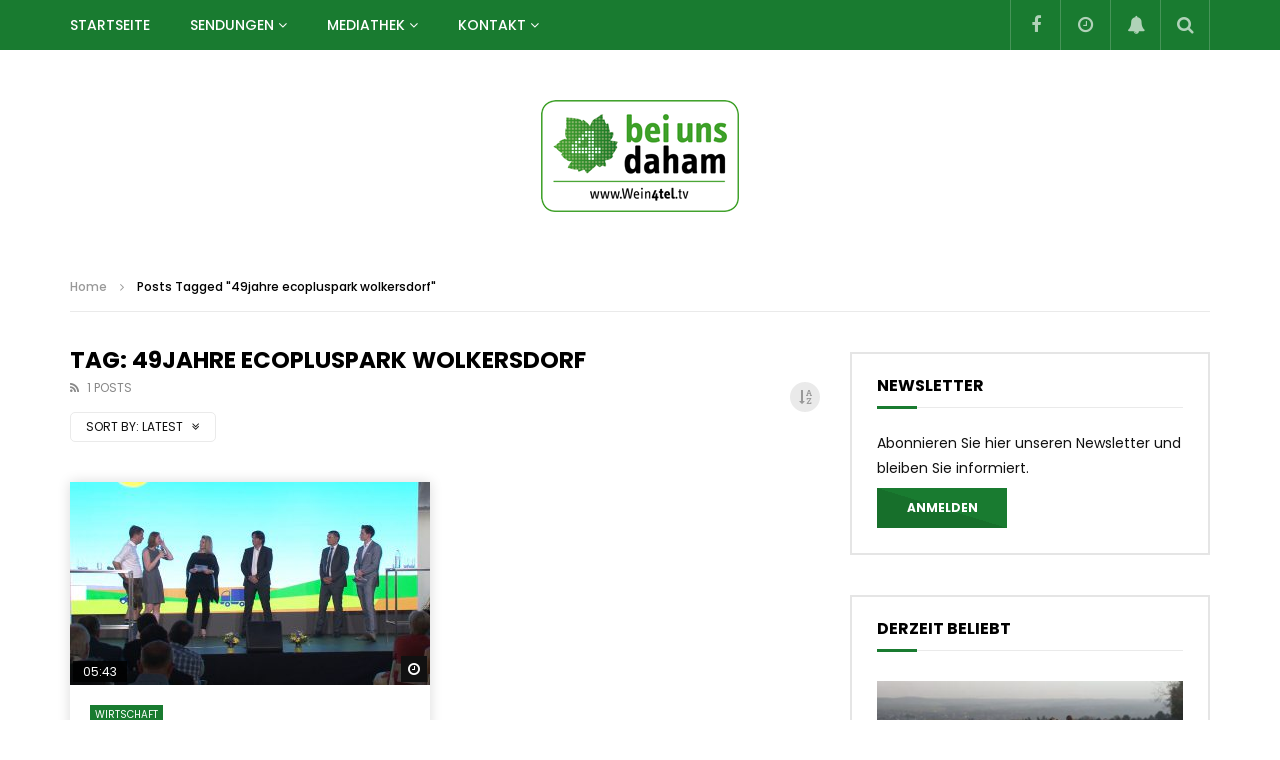

--- FILE ---
content_type: text/html; charset=UTF-8
request_url: https://wein4tel.tv/tag/49jahre-ecopluspark-wolkersdorf/
body_size: 22508
content:
<!doctype html>
<html lang="de">

<head>
	<meta charset="UTF-8">
	<meta name="viewport" content="width=device-width, initial-scale=1, maximum-scale=1">
    	<link rel="profile" href="http://gmpg.org/xfn/11">
	<meta name='robots' content='index, follow, max-image-preview:large, max-snippet:-1, max-video-preview:-1' />

	<!-- This site is optimized with the Yoast SEO plugin v23.7 - https://yoast.com/wordpress/plugins/seo/ -->
	<title>49jahre ecopluspark wolkersdorf Archive - Wein4tel</title>
	<link rel="canonical" href="https://wein4tel.tv/tag/49jahre-ecopluspark-wolkersdorf/" />
	<meta property="og:locale" content="de_DE" />
	<meta property="og:type" content="article" />
	<meta property="og:title" content="49jahre ecopluspark wolkersdorf Archive - Wein4tel" />
	<meta property="og:url" content="https://wein4tel.tv/tag/49jahre-ecopluspark-wolkersdorf/" />
	<meta property="og:site_name" content="Wein4tel" />
	<meta name="twitter:card" content="summary_large_image" />
	<script type="application/ld+json" class="yoast-schema-graph">{"@context":"https://schema.org","@graph":[{"@type":"CollectionPage","@id":"https://wein4tel.tv/tag/49jahre-ecopluspark-wolkersdorf/","url":"https://wein4tel.tv/tag/49jahre-ecopluspark-wolkersdorf/","name":"49jahre ecopluspark wolkersdorf Archive - Wein4tel","isPartOf":{"@id":"https://wein4tel.tv/#website"},"primaryImageOfPage":{"@id":"https://wein4tel.tv/tag/49jahre-ecopluspark-wolkersdorf/#primaryimage"},"image":{"@id":"https://wein4tel.tv/tag/49jahre-ecopluspark-wolkersdorf/#primaryimage"},"thumbnailUrl":"https://wein4tel.tv/wp-content/uploads/sites/5/2021/03/40-jahre-ecoplus-park-wolkersdor.jpg","breadcrumb":{"@id":"https://wein4tel.tv/tag/49jahre-ecopluspark-wolkersdorf/#breadcrumb"},"inLanguage":"de"},{"@type":"ImageObject","inLanguage":"de","@id":"https://wein4tel.tv/tag/49jahre-ecopluspark-wolkersdorf/#primaryimage","url":"https://wein4tel.tv/wp-content/uploads/sites/5/2021/03/40-jahre-ecoplus-park-wolkersdor.jpg","contentUrl":"https://wein4tel.tv/wp-content/uploads/sites/5/2021/03/40-jahre-ecoplus-park-wolkersdor.jpg","width":1920,"height":1080},{"@type":"BreadcrumbList","@id":"https://wein4tel.tv/tag/49jahre-ecopluspark-wolkersdorf/#breadcrumb","itemListElement":[{"@type":"ListItem","position":1,"name":"Startseite","item":"https://wein4tel.tv/"},{"@type":"ListItem","position":2,"name":"49jahre ecopluspark wolkersdorf"}]},{"@type":"WebSite","@id":"https://wein4tel.tv/#website","url":"https://wein4tel.tv/","name":"Wein4tel","description":"Web-Tv aus dem Weinviertel","potentialAction":[{"@type":"SearchAction","target":{"@type":"EntryPoint","urlTemplate":"https://wein4tel.tv/?s={search_term_string}"},"query-input":{"@type":"PropertyValueSpecification","valueRequired":true,"valueName":"search_term_string"}}],"inLanguage":"de"}]}</script>
	<!-- / Yoast SEO plugin. -->


<link rel='dns-prefetch' href='//fonts.googleapis.com' />
<link rel="alternate" type="application/rss+xml" title="Wein4tel &raquo; Feed" href="https://wein4tel.tv/feed/" />
<link rel="alternate" type="application/rss+xml" title="Wein4tel &raquo; Kommentar-Feed" href="https://wein4tel.tv/comments/feed/" />
<link rel="alternate" type="application/rss+xml" title="Wein4tel &raquo; 49jahre ecopluspark wolkersdorf Schlagwort-Feed" href="https://wein4tel.tv/tag/49jahre-ecopluspark-wolkersdorf/feed/" />
<script type="text/javascript">
/* <![CDATA[ */
window._wpemojiSettings = {"baseUrl":"https:\/\/s.w.org\/images\/core\/emoji\/15.0.3\/72x72\/","ext":".png","svgUrl":"https:\/\/s.w.org\/images\/core\/emoji\/15.0.3\/svg\/","svgExt":".svg","source":{"concatemoji":"https:\/\/wein4tel.tv\/wp-includes\/js\/wp-emoji-release.min.js?ver=6.6.4"}};
/*! This file is auto-generated */
!function(i,n){var o,s,e;function c(e){try{var t={supportTests:e,timestamp:(new Date).valueOf()};sessionStorage.setItem(o,JSON.stringify(t))}catch(e){}}function p(e,t,n){e.clearRect(0,0,e.canvas.width,e.canvas.height),e.fillText(t,0,0);var t=new Uint32Array(e.getImageData(0,0,e.canvas.width,e.canvas.height).data),r=(e.clearRect(0,0,e.canvas.width,e.canvas.height),e.fillText(n,0,0),new Uint32Array(e.getImageData(0,0,e.canvas.width,e.canvas.height).data));return t.every(function(e,t){return e===r[t]})}function u(e,t,n){switch(t){case"flag":return n(e,"\ud83c\udff3\ufe0f\u200d\u26a7\ufe0f","\ud83c\udff3\ufe0f\u200b\u26a7\ufe0f")?!1:!n(e,"\ud83c\uddfa\ud83c\uddf3","\ud83c\uddfa\u200b\ud83c\uddf3")&&!n(e,"\ud83c\udff4\udb40\udc67\udb40\udc62\udb40\udc65\udb40\udc6e\udb40\udc67\udb40\udc7f","\ud83c\udff4\u200b\udb40\udc67\u200b\udb40\udc62\u200b\udb40\udc65\u200b\udb40\udc6e\u200b\udb40\udc67\u200b\udb40\udc7f");case"emoji":return!n(e,"\ud83d\udc26\u200d\u2b1b","\ud83d\udc26\u200b\u2b1b")}return!1}function f(e,t,n){var r="undefined"!=typeof WorkerGlobalScope&&self instanceof WorkerGlobalScope?new OffscreenCanvas(300,150):i.createElement("canvas"),a=r.getContext("2d",{willReadFrequently:!0}),o=(a.textBaseline="top",a.font="600 32px Arial",{});return e.forEach(function(e){o[e]=t(a,e,n)}),o}function t(e){var t=i.createElement("script");t.src=e,t.defer=!0,i.head.appendChild(t)}"undefined"!=typeof Promise&&(o="wpEmojiSettingsSupports",s=["flag","emoji"],n.supports={everything:!0,everythingExceptFlag:!0},e=new Promise(function(e){i.addEventListener("DOMContentLoaded",e,{once:!0})}),new Promise(function(t){var n=function(){try{var e=JSON.parse(sessionStorage.getItem(o));if("object"==typeof e&&"number"==typeof e.timestamp&&(new Date).valueOf()<e.timestamp+604800&&"object"==typeof e.supportTests)return e.supportTests}catch(e){}return null}();if(!n){if("undefined"!=typeof Worker&&"undefined"!=typeof OffscreenCanvas&&"undefined"!=typeof URL&&URL.createObjectURL&&"undefined"!=typeof Blob)try{var e="postMessage("+f.toString()+"("+[JSON.stringify(s),u.toString(),p.toString()].join(",")+"));",r=new Blob([e],{type:"text/javascript"}),a=new Worker(URL.createObjectURL(r),{name:"wpTestEmojiSupports"});return void(a.onmessage=function(e){c(n=e.data),a.terminate(),t(n)})}catch(e){}c(n=f(s,u,p))}t(n)}).then(function(e){for(var t in e)n.supports[t]=e[t],n.supports.everything=n.supports.everything&&n.supports[t],"flag"!==t&&(n.supports.everythingExceptFlag=n.supports.everythingExceptFlag&&n.supports[t]);n.supports.everythingExceptFlag=n.supports.everythingExceptFlag&&!n.supports.flag,n.DOMReady=!1,n.readyCallback=function(){n.DOMReady=!0}}).then(function(){return e}).then(function(){var e;n.supports.everything||(n.readyCallback(),(e=n.source||{}).concatemoji?t(e.concatemoji):e.wpemoji&&e.twemoji&&(t(e.twemoji),t(e.wpemoji)))}))}((window,document),window._wpemojiSettings);
/* ]]> */
</script>
<style id='wp-emoji-styles-inline-css' type='text/css'>

	img.wp-smiley, img.emoji {
		display: inline !important;
		border: none !important;
		box-shadow: none !important;
		height: 1em !important;
		width: 1em !important;
		margin: 0 0.07em !important;
		vertical-align: -0.1em !important;
		background: none !important;
		padding: 0 !important;
	}
</style>
<link rel='stylesheet' id='wp-block-library-css' href='https://wein4tel.tv/wp-includes/css/dist/block-library/style.min.css?ver=6.6.4' type='text/css' media='all' />
<style id='classic-theme-styles-inline-css' type='text/css'>
/*! This file is auto-generated */
.wp-block-button__link{color:#fff;background-color:#32373c;border-radius:9999px;box-shadow:none;text-decoration:none;padding:calc(.667em + 2px) calc(1.333em + 2px);font-size:1.125em}.wp-block-file__button{background:#32373c;color:#fff;text-decoration:none}
</style>
<style id='global-styles-inline-css' type='text/css'>
:root{--wp--preset--aspect-ratio--square: 1;--wp--preset--aspect-ratio--4-3: 4/3;--wp--preset--aspect-ratio--3-4: 3/4;--wp--preset--aspect-ratio--3-2: 3/2;--wp--preset--aspect-ratio--2-3: 2/3;--wp--preset--aspect-ratio--16-9: 16/9;--wp--preset--aspect-ratio--9-16: 9/16;--wp--preset--color--black: #000000;--wp--preset--color--cyan-bluish-gray: #abb8c3;--wp--preset--color--white: #ffffff;--wp--preset--color--pale-pink: #f78da7;--wp--preset--color--vivid-red: #cf2e2e;--wp--preset--color--luminous-vivid-orange: #ff6900;--wp--preset--color--luminous-vivid-amber: #fcb900;--wp--preset--color--light-green-cyan: #7bdcb5;--wp--preset--color--vivid-green-cyan: #00d084;--wp--preset--color--pale-cyan-blue: #8ed1fc;--wp--preset--color--vivid-cyan-blue: #0693e3;--wp--preset--color--vivid-purple: #9b51e0;--wp--preset--gradient--vivid-cyan-blue-to-vivid-purple: linear-gradient(135deg,rgba(6,147,227,1) 0%,rgb(155,81,224) 100%);--wp--preset--gradient--light-green-cyan-to-vivid-green-cyan: linear-gradient(135deg,rgb(122,220,180) 0%,rgb(0,208,130) 100%);--wp--preset--gradient--luminous-vivid-amber-to-luminous-vivid-orange: linear-gradient(135deg,rgba(252,185,0,1) 0%,rgba(255,105,0,1) 100%);--wp--preset--gradient--luminous-vivid-orange-to-vivid-red: linear-gradient(135deg,rgba(255,105,0,1) 0%,rgb(207,46,46) 100%);--wp--preset--gradient--very-light-gray-to-cyan-bluish-gray: linear-gradient(135deg,rgb(238,238,238) 0%,rgb(169,184,195) 100%);--wp--preset--gradient--cool-to-warm-spectrum: linear-gradient(135deg,rgb(74,234,220) 0%,rgb(151,120,209) 20%,rgb(207,42,186) 40%,rgb(238,44,130) 60%,rgb(251,105,98) 80%,rgb(254,248,76) 100%);--wp--preset--gradient--blush-light-purple: linear-gradient(135deg,rgb(255,206,236) 0%,rgb(152,150,240) 100%);--wp--preset--gradient--blush-bordeaux: linear-gradient(135deg,rgb(254,205,165) 0%,rgb(254,45,45) 50%,rgb(107,0,62) 100%);--wp--preset--gradient--luminous-dusk: linear-gradient(135deg,rgb(255,203,112) 0%,rgb(199,81,192) 50%,rgb(65,88,208) 100%);--wp--preset--gradient--pale-ocean: linear-gradient(135deg,rgb(255,245,203) 0%,rgb(182,227,212) 50%,rgb(51,167,181) 100%);--wp--preset--gradient--electric-grass: linear-gradient(135deg,rgb(202,248,128) 0%,rgb(113,206,126) 100%);--wp--preset--gradient--midnight: linear-gradient(135deg,rgb(2,3,129) 0%,rgb(40,116,252) 100%);--wp--preset--font-size--small: 13px;--wp--preset--font-size--medium: 20px;--wp--preset--font-size--large: 36px;--wp--preset--font-size--x-large: 42px;--wp--preset--spacing--20: 0.44rem;--wp--preset--spacing--30: 0.67rem;--wp--preset--spacing--40: 1rem;--wp--preset--spacing--50: 1.5rem;--wp--preset--spacing--60: 2.25rem;--wp--preset--spacing--70: 3.38rem;--wp--preset--spacing--80: 5.06rem;--wp--preset--shadow--natural: 6px 6px 9px rgba(0, 0, 0, 0.2);--wp--preset--shadow--deep: 12px 12px 50px rgba(0, 0, 0, 0.4);--wp--preset--shadow--sharp: 6px 6px 0px rgba(0, 0, 0, 0.2);--wp--preset--shadow--outlined: 6px 6px 0px -3px rgba(255, 255, 255, 1), 6px 6px rgba(0, 0, 0, 1);--wp--preset--shadow--crisp: 6px 6px 0px rgba(0, 0, 0, 1);}:where(.is-layout-flex){gap: 0.5em;}:where(.is-layout-grid){gap: 0.5em;}body .is-layout-flex{display: flex;}.is-layout-flex{flex-wrap: wrap;align-items: center;}.is-layout-flex > :is(*, div){margin: 0;}body .is-layout-grid{display: grid;}.is-layout-grid > :is(*, div){margin: 0;}:where(.wp-block-columns.is-layout-flex){gap: 2em;}:where(.wp-block-columns.is-layout-grid){gap: 2em;}:where(.wp-block-post-template.is-layout-flex){gap: 1.25em;}:where(.wp-block-post-template.is-layout-grid){gap: 1.25em;}.has-black-color{color: var(--wp--preset--color--black) !important;}.has-cyan-bluish-gray-color{color: var(--wp--preset--color--cyan-bluish-gray) !important;}.has-white-color{color: var(--wp--preset--color--white) !important;}.has-pale-pink-color{color: var(--wp--preset--color--pale-pink) !important;}.has-vivid-red-color{color: var(--wp--preset--color--vivid-red) !important;}.has-luminous-vivid-orange-color{color: var(--wp--preset--color--luminous-vivid-orange) !important;}.has-luminous-vivid-amber-color{color: var(--wp--preset--color--luminous-vivid-amber) !important;}.has-light-green-cyan-color{color: var(--wp--preset--color--light-green-cyan) !important;}.has-vivid-green-cyan-color{color: var(--wp--preset--color--vivid-green-cyan) !important;}.has-pale-cyan-blue-color{color: var(--wp--preset--color--pale-cyan-blue) !important;}.has-vivid-cyan-blue-color{color: var(--wp--preset--color--vivid-cyan-blue) !important;}.has-vivid-purple-color{color: var(--wp--preset--color--vivid-purple) !important;}.has-black-background-color{background-color: var(--wp--preset--color--black) !important;}.has-cyan-bluish-gray-background-color{background-color: var(--wp--preset--color--cyan-bluish-gray) !important;}.has-white-background-color{background-color: var(--wp--preset--color--white) !important;}.has-pale-pink-background-color{background-color: var(--wp--preset--color--pale-pink) !important;}.has-vivid-red-background-color{background-color: var(--wp--preset--color--vivid-red) !important;}.has-luminous-vivid-orange-background-color{background-color: var(--wp--preset--color--luminous-vivid-orange) !important;}.has-luminous-vivid-amber-background-color{background-color: var(--wp--preset--color--luminous-vivid-amber) !important;}.has-light-green-cyan-background-color{background-color: var(--wp--preset--color--light-green-cyan) !important;}.has-vivid-green-cyan-background-color{background-color: var(--wp--preset--color--vivid-green-cyan) !important;}.has-pale-cyan-blue-background-color{background-color: var(--wp--preset--color--pale-cyan-blue) !important;}.has-vivid-cyan-blue-background-color{background-color: var(--wp--preset--color--vivid-cyan-blue) !important;}.has-vivid-purple-background-color{background-color: var(--wp--preset--color--vivid-purple) !important;}.has-black-border-color{border-color: var(--wp--preset--color--black) !important;}.has-cyan-bluish-gray-border-color{border-color: var(--wp--preset--color--cyan-bluish-gray) !important;}.has-white-border-color{border-color: var(--wp--preset--color--white) !important;}.has-pale-pink-border-color{border-color: var(--wp--preset--color--pale-pink) !important;}.has-vivid-red-border-color{border-color: var(--wp--preset--color--vivid-red) !important;}.has-luminous-vivid-orange-border-color{border-color: var(--wp--preset--color--luminous-vivid-orange) !important;}.has-luminous-vivid-amber-border-color{border-color: var(--wp--preset--color--luminous-vivid-amber) !important;}.has-light-green-cyan-border-color{border-color: var(--wp--preset--color--light-green-cyan) !important;}.has-vivid-green-cyan-border-color{border-color: var(--wp--preset--color--vivid-green-cyan) !important;}.has-pale-cyan-blue-border-color{border-color: var(--wp--preset--color--pale-cyan-blue) !important;}.has-vivid-cyan-blue-border-color{border-color: var(--wp--preset--color--vivid-cyan-blue) !important;}.has-vivid-purple-border-color{border-color: var(--wp--preset--color--vivid-purple) !important;}.has-vivid-cyan-blue-to-vivid-purple-gradient-background{background: var(--wp--preset--gradient--vivid-cyan-blue-to-vivid-purple) !important;}.has-light-green-cyan-to-vivid-green-cyan-gradient-background{background: var(--wp--preset--gradient--light-green-cyan-to-vivid-green-cyan) !important;}.has-luminous-vivid-amber-to-luminous-vivid-orange-gradient-background{background: var(--wp--preset--gradient--luminous-vivid-amber-to-luminous-vivid-orange) !important;}.has-luminous-vivid-orange-to-vivid-red-gradient-background{background: var(--wp--preset--gradient--luminous-vivid-orange-to-vivid-red) !important;}.has-very-light-gray-to-cyan-bluish-gray-gradient-background{background: var(--wp--preset--gradient--very-light-gray-to-cyan-bluish-gray) !important;}.has-cool-to-warm-spectrum-gradient-background{background: var(--wp--preset--gradient--cool-to-warm-spectrum) !important;}.has-blush-light-purple-gradient-background{background: var(--wp--preset--gradient--blush-light-purple) !important;}.has-blush-bordeaux-gradient-background{background: var(--wp--preset--gradient--blush-bordeaux) !important;}.has-luminous-dusk-gradient-background{background: var(--wp--preset--gradient--luminous-dusk) !important;}.has-pale-ocean-gradient-background{background: var(--wp--preset--gradient--pale-ocean) !important;}.has-electric-grass-gradient-background{background: var(--wp--preset--gradient--electric-grass) !important;}.has-midnight-gradient-background{background: var(--wp--preset--gradient--midnight) !important;}.has-small-font-size{font-size: var(--wp--preset--font-size--small) !important;}.has-medium-font-size{font-size: var(--wp--preset--font-size--medium) !important;}.has-large-font-size{font-size: var(--wp--preset--font-size--large) !important;}.has-x-large-font-size{font-size: var(--wp--preset--font-size--x-large) !important;}
:where(.wp-block-post-template.is-layout-flex){gap: 1.25em;}:where(.wp-block-post-template.is-layout-grid){gap: 1.25em;}
:where(.wp-block-columns.is-layout-flex){gap: 2em;}:where(.wp-block-columns.is-layout-grid){gap: 2em;}
:root :where(.wp-block-pullquote){font-size: 1.5em;line-height: 1.6;}
</style>
<link rel='stylesheet' id='contact-form-7-css' href='https://wein4tel.tv/wp-content/plugins/contact-form-7/includes/css/styles.css?ver=5.9.8' type='text/css' media='all' />
<link rel='stylesheet' id='dashicons-css' href='https://wein4tel.tv/wp-includes/css/dashicons.min.css?ver=6.6.4' type='text/css' media='all' />
<link rel='stylesheet' id='post-views-counter-frontend-css' href='https://wein4tel.tv/wp-content/plugins/post-views-counter/css/frontend.min.css?ver=1.4.7' type='text/css' media='all' />
<link rel='stylesheet' id='priority-navigation-css' href='https://wein4tel.tv/wp-content/plugins/vidorev-extensions/assets/front-end/priority-navigation/priority-nav-core.css?ver=2.9.9.9.9.9.1' type='text/css' media='all' />
<link rel='stylesheet' id='select2-css' href='https://wein4tel.tv/wp-content/plugins/vidorev-extensions/assets/front-end/select2/select2.min.css?ver=2.9.9.9.9.9.1' type='text/css' media='all' />
<link rel='stylesheet' id='vidorev-plugin-css-css' href='https://wein4tel.tv/wp-content/plugins/vidorev-extensions/assets/front-end/main.css?ver=2.9.9.9.9.9.1' type='text/css' media='all' />
<link rel='stylesheet' id='mediaelement-css' href='https://wein4tel.tv/wp-includes/js/mediaelement/mediaelementplayer-legacy.min.css?ver=4.2.17' type='text/css' media='all' />
<link rel='stylesheet' id='wp-mediaelement-css' href='https://wein4tel.tv/wp-includes/js/mediaelement/wp-mediaelement.min.css?ver=6.6.4' type='text/css' media='all' />
<link rel='stylesheet' id='fluidplayer-css' href='https://wein4tel.tv/wp-content/plugins/vidorev-extensions/assets/front-end/fluidplayer/fluidplayer.min.css?ver=2.9.9.9.9.9.1' type='text/css' media='all' />
<link rel='stylesheet' id='plyrplayer-css' href='https://wein4tel.tv/wp-content/plugins/vidorev-extensions/assets/front-end/plyr/plyr.css?ver=2.9.9.9.9.9.1' type='text/css' media='all' />
<link rel='stylesheet' id='wp-pagenavi-css' href='https://wein4tel.tv/wp-content/plugins/wp-pagenavi/pagenavi-css.css?ver=2.70' type='text/css' media='all' />
<link rel='stylesheet' id='parent-style-css' href='https://wein4tel.tv/wp-content/themes/vidorev/style.css?ver=6.6.4' type='text/css' media='all' />
<link rel='stylesheet' id='font-awesome-css' href='https://wein4tel.tv/wp-content/plugins/elementor/assets/lib/font-awesome/css/font-awesome.min.css?ver=4.7.0' type='text/css' media='all' />
<link rel='stylesheet' id='font-awesome-5-all-css' href='https://wein4tel.tv/wp-content/themes/vidorev/css/font-awesome/css/all.min.css?ver=5.13.0' type='text/css' media='all' />
<link rel='stylesheet' id='font-awesome-4-shim-css' href='https://wein4tel.tv/wp-content/themes/vidorev/css/font-awesome/css/v4-shims.min.css?ver=5.13.0' type='text/css' media='all' />
<link rel='stylesheet' id='jquery-slick-css' href='https://wein4tel.tv/wp-content/themes/vidorev/css/slick/slick.css?ver=1.9.0' type='text/css' media='all' />
<link rel='stylesheet' id='jquery-malihu-scroll-css' href='https://wein4tel.tv/wp-content/themes/vidorev/css/malihu/jquery.mCustomScrollbar.min.css?ver=3.1.5' type='text/css' media='all' />
<link rel='stylesheet' id='vidorev-extend-ie-css' href='https://wein4tel.tv/wp-content/themes/vidorev/css/extend-ie/extend-ie.css?ver=1.0.0' type='text/css' media='all' />
<link rel='stylesheet' id='vidorev-style-css' href='https://wein4tel.tv/wp-content/themes/vidorev-child/style.css?ver=6.6.4' type='text/css' media='all' />
<link rel='stylesheet' id='vidorev-google-font-css' href='//fonts.googleapis.com/css?family=Poppins%3A400%2C500%2C700&#038;display=swap&#038;ver=1.0.0' type='text/css' media='all' />
<link rel='stylesheet' id='beeteam368_obj_wes_style-css' href='https://wein4tel.tv/wp-content/themes/vidorev/css/btwes.css?ver=1.0.0' type='text/css' media='all' />
<style id='beeteam368_obj_wes_style-inline-css' type='text/css'>
.categories-elm .categories-wrap a[data-cat-id="cat_3"]{color:#ffffff;background-color:#197b30;}.categories-elm .categories-wrap a[data-cat-id="cat_5"]{color:#ffffff;background-color:#5ba9d3;}#vp-mobile-menu{background-color:#000000;}header.entry-header.movie-style{
							background-image: url("https://wein4tel.tv/wp-content/themes/vidorev/img/film-background.jpg");								
						}
			a:focus {
				color: #197b30;
			}
			a:hover {
				color: #197b30;
			}
			a.main-color-udr{
				color: #197b30;
			}			
			.dark-background a:focus {
				color: #197b30;
			}
			.dark-background a:hover {
				color: #197b30;
			}			
			button.white-style:hover, button.white-style:focus,
			input[type=button].white-style:hover,
			input[type=button].white-style:focus,
			input[type=submit].white-style:hover,
			input[type=submit].white-style:focus,
			input[type="reset"].white-style:hover,
			input[type="reset"].white-style:focus,
			.basic-button-default.white-style:hover,
			.basic-button-default.white-style:focus{
				color: #197b30;
			}
			
			.global-single-content .like-dislike-toolbar-footer .ld-t-item-content:hover > span {
				color: #197b30;
			}
			.global-single-content .like-dislike-toolbar-footer .ld-t-item-content.active-item > span {
				color: #197b30;
			}
			
			.popular-video-footer .popular-video-content .block-left .vid-title-main {
				color: #197b30;
			}
			
			.video-toolbar .toolbar-item-content:hover > span {
				color: #197b30;
			}
			.video-toolbar .toolbar-item-content.active-item > span {
				color: #197b30;
			}
			
			.top-watch-later-listing .remove-item-watch-later:hover {
				color: #197b30;
			}
			
			.list-default .post-item.sticky .post-title a:not(:hover),
			.list-blog .post-item.sticky .post-title a:not(:hover){
				color: #197b30;
			}
			
			#bbpress-forums ul.bbp-topics li.bbp-body p.bbp-topic-meta a.bbp-author-name,
			#bbpress-forums div.bbp-topic-author a.bbp-author-name,
			#bbpress-forums div.bbp-reply-author a.bbp-author-name,
			#bbpress-forums .bbp-topic-content ul.bbp-topic-revision-log a,
			#bbpress-forums .bbp-reply-content ul.bbp-topic-revision-log a,
			#bbpress-forums .bbp-reply-content ul.bbp-reply-revision-log a,
			#bbpress-forums div.bbp-template-notice p a.bbp-author-name,
			#bbpress-forums div.indicator-hint p a.bbp-author-name,
			.video-player-wrap .vidorev-membership-wrapper .vidorev-membership-content .membership-lock-text span.level-highlight,
			.pmpro_content_message,
			.pmpro_actionlinks a,
			.pmpro_actionlinks a:hover,
			small a,
			small a:hover,
			.dark-background small a,
			.dark-background small a:hover,
			#pmpro_form .pmpro_checkout h3 span.pmpro_checkout-h3-msg a,
			#pmpro_form .pmpro_checkout h3 span.pmpro_checkout-h3-msg a:hover,
			.woocommerce .product.type-product .product_meta > * a,
			body.header-vid-side div.asl_r .results .item span.highlighted,
			.woocommerce-info:before{
				color: #197b30;
			}
			
			
			
			blockquote{
				border-left-color:#197b30;
				border-right-color:#197b30;
			}
			
			.alphabet-filter a.active-item {				
				border-color: #197b30;
			}
			
			.dark-background .alphabet-filter a.active-item {				
				border-color: #197b30;
			}
			
			.video-load-icon {				
				border-left-color:#197b30;				
			}
			
			.dark-background .video-load-icon {				
				border-left-color: #197b30;
			}
			
			.list-blog .post-item .bloglisting-read-more:hover,
			.video-player-wrap .vidorev-membership-wrapper .vidorev-membership-content .membership-lock-text span.level-highlight,
			.pmpro_content_message,
			.download-lightbox .download-listing .download-package .package-title{
				border-color: #197b30;
			}
			
			.sc-playlist-wrapper{
				border-top-color:#197b30;
				border-bottom-color:#197b30;
			}
			
			.woocommerce-info{
				border-top-color:#197b30;
			}
			
			
				.slider-container button[type="button"].slick-arrow:hover,
				.slider-container button[type="button"].slick-arrow:focus {
					background-color: #197b30;
					background: linear-gradient(to left bottom, #197b30 50%, #176f2b 50%);
					background: -webkit-linear-gradient(to left bottom, #197b30 50%, #176f2b 50%);
					background: -moz-linear-gradient(to left bottom, #197b30 50%, #176f2b 50%);
				}
				.slider-container .sync-slider-small .sync-item:before {					
					background-color: #197b30;
				}
				.sc-blocks-container .ajax-loading .video-load-icon {
					border-right-color: #197b30;
					border-bottom-color: #197b30;
				}
				.sc-blocks-container .filter-items .nav__dropdown .filter-item:hover {
					background-color: #197b30;
				}
				.sc-blocks-container .filter-items .nav__dropdown .filter-item.active-item {
					background-color: #197b30;
				}
				
			button:not([aria-controls]):not([aria-live]),
			input[type=button],
			input[type=submit],
			input[type="reset"],
			.basic-button-default,
			.next-content a,
			.prev-content a,
			.pmpro_btn, 
			.pmpro_btn:link, 
			.pmpro_content_message a, 
			.pmpro_content_message a:link,
			.pmpro_checkout .pmpro_btn,
			#nav-below.navigation a,
			.woocommerce #respond input#submit, 
			.woocommerce a.button, 
			.woocommerce button.button, 
			.woocommerce input.button{
				background-color: #197b30;
				background: linear-gradient(to left bottom, #197b30 50%, #176f2b 50%);
				background: -webkit-linear-gradient(to left bottom, #197b30 50%, #176f2b 50%);
				background: -moz-linear-gradient(to left bottom, #197b30 50%, #176f2b 50%);
			}
			
			button:not([aria-controls]):not([aria-live]):visited,
			input[type=button]:visited,
			input[type=submit]:visited,
			input[type="reset"]:visited,
			.basic-button-default:visited,
			.next-content a:visited,
			.prev-content a:visited,
			.pmpro_btn:visited, 
			.pmpro_btn:link:visited, 
			.pmpro_content_message a:visited, 
			.pmpro_content_message a:link:visited,
			.pmpro_checkout .pmpro_btn:visited,
			#nav-below.navigation a:visited,
			.woocommerce #respond input#submit:visited, 
			.woocommerce a.button:visited, 
			.woocommerce button.button:visited, 
			.woocommerce input.button:visited{
				background-color: #197b30;
				background: linear-gradient(to left bottom, #197b30 50%, #176f2b 50%);
				background: -webkit-linear-gradient(to left bottom, #197b30 50%, #176f2b 50%);
				background: -moz-linear-gradient(to left bottom, #197b30 50%, #176f2b 50%);
			}
			
			.main-nav{
				background-color: #197b30;
			}
			
			.nav-menu > ul > li:hover > a{
				background-color: #176f2b;
			}
			
			.nav-menu > ul > li.current-menu-ancestor:not(.top-megamenu) > a, .nav-menu > ul > li.current-menu-item:not(.top-megamenu) > a{				
				background-color: #176f2b;
			}
			
			.nav-menu > ul > li ul li:hover > a {
				background-color: #197b30;
			}
			
			.nav-menu > ul > li ul li.current-menu-ancestor > a, .nav-menu > ul > li ul li.current-menu-item > a{
				background-color: #197b30;
			}
			
			@media (min-width: 992px) {
				.header-sport .top-nav {
					background-color: #197b30;
				}
			}
			
			.top-search-box .top-search-box-wrapper .search-terms-textfield {				
				background-color: #176f2b;				
			}
			
			.top-search-box .top-search-box-wrapper .search-terms-textfield:-webkit-autofill, 
			.top-search-box .top-search-box-wrapper .search-terms-textfield:-webkit-autofill:hover, 
			.top-search-box .top-search-box-wrapper .search-terms-textfield:-webkit-autofill:focus, 
			.top-search-box .top-search-box-wrapper .search-terms-textfield:focus:-webkit-autofill {
				background-color: #176f2b !important;
				-webkit-box-shadow: 0 0 0 50px #176f2b inset;
			}
			
			.vp-widget-post-layout.wg-single-slider .slick-dots > * > button:hover {
				background: #197b30;
			}
			.vp-widget-post-layout.wg-single-slider .slick-dots > *.slick-active > button {
				background: #197b30;
			}
			
			.list-blog .post-item .bloglisting-read-more:hover,
			.list-blog .post-item .bloglisting-read-more:hover:before, 
			.list-blog .post-item .bloglisting-read-more:hover:after{
				background-color: #197b30;
			}
			
			.categories-elm .category-item,
			.dark-background .categories-elm .category-item{
				background-color: #197b30;	
			}
			
			.widget .widget-title > span:not(.widget-arrow):after{
				background-color: #197b30;	
			}
			
			.widget.widget_wysija .widget_wysija_cont .error,
			.widget.widget_wysija .widget_wysija_cont .xdetailed-errors {
				background-color: #197b30;				
			}
			
			.post-item-wrap:hover .video-icon {
				background-color: #197b30;
			}
			
			.blog-pic-wrap:hover .video-icon {
				background-color: #197b30;
			}
			
			.video-icon.alway-active {
				background-color: #197b30;
			}
			
			@keyframes videoiconclick {
				from {
					transform: scale3d(1, 1, 1);
					background-color: #197b30;
				}
				50% {
					transform: scale3d(1.1, 1.1, 1.1);
					background-color: rgba(0, 0, 0, 0.5);
				}
				to {
					transform: scale3d(1, 1, 1);
					background-color: #197b30;
				}
			}
			@-webkit-keyframes videoiconclick {
				from {
					transform: scale3d(1, 1, 1);
					background-color: #197b30;
				}
				50% {
					transform: scale3d(1.1, 1.1, 1.1);
					background-color: rgba(0, 0, 0, 0.5);
				}
				to {
					transform: scale3d(1, 1, 1);
					background-color: #197b30;
				}
			}
			
			.watch-later-icon:hover {
				background-color: #197b30;
			}
			.watch-later-icon.active-item {
				background-color: #197b30;
			}
			
			.blog-pagination .wp-pagenavi-wrapper .wp-pagenavi .current,
			.blog-pagination .wp-pagenavi-wrapper .wp-pagenavi a:hover,
			.woocommerce nav.woocommerce-pagination .page-numbers li > *.current, 
			.woocommerce nav.woocommerce-pagination .page-numbers li > *:hover,
			.woocommerce nav.woocommerce-pagination .page-numbers li > *:focus {
				background-color: #197b30;
				background: linear-gradient(to left bottom, #197b30 50%, #176f2b 50%);
				background: -webkit-linear-gradient(to left bottom, #197b30 50%, #176f2b 50%);
				background: -moz-linear-gradient(to left bottom, #197b30 50%, #176f2b 50%);
			}
			
			.infinite-la-fire {
				color: #197b30;				
			}
			
			body.active-alphabet-filter .alphabet-filter-icon {
				background-color: #197b30;
			}
			
			.alphabet-filter a.active-item {
				background-color: #197b30;
			}
			
			.dark-background .alphabet-filter a.active-item {
				background-color: #197b30;
			}
			
			.single-image-gallery .slick-dots > * > button:hover {
				background: #197b30;
			}
			.single-image-gallery .slick-dots > *.slick-active > button {
				background: #197b30;
			}
			
			.popular-video-footer .popular-video-content .slider-popular-container .slick-arrow:hover {
				background-color: #197b30;
				background: linear-gradient(to left bottom, #197b30 50%, #176f2b 50%);
				background: -webkit-linear-gradient(to left bottom, #197b30 50%, #176f2b 50%);
				background: -moz-linear-gradient(to left bottom, #197b30 50%, #176f2b 50%);
			}
			
			.auto-next-icon.active-item {
				background-color: #197b30;
			}
			
			.auto-next-icon.big-style.active-item {
				background-color: #197b30;
			}
			
			.video-player-wrap .autoplay-off-elm:hover .video-icon {
				background-color: #197b30;
			}
			
			.video-player-wrap .player-muted:after {				
				background-color: #197b30;				
			}
			
			.video-lightbox-wrapper .listing-toolbar .toolbar-item.active-item:after {
				background-color: #197b30;
			}
			
			body .cleanlogin-notification.error,
			body .cleanlogin-notification.success {				
				background: #197b30;				
			}
			
			.nav-menu > ul > li.top-megamenu > ul .megamenu-menu > *:first-child .megamenu-item-heading:not(.hidden-item),
			.nav-menu > ul > li.top-megamenu > ul .megamenu-menu .megamenu-item-heading:hover, 
			.nav-menu > ul > li.top-megamenu > ul .megamenu-menu .megamenu-item-heading.active-item{
				background-color: #197b30;
			}
			
			#user-submitted-posts #usp_form div#usp-error-message.usp-callout-failure,
			#user-submitted-posts #usp_form div#usp-error-message .usp-error,
			#user-submitted-posts #usp_form ul.parsley-errors-list.filled li.parsley-required{
				background-color: #197b30;
			}
			
			
			#bbpress-forums li.bbp-header{
				background: #197b30;
			}
			#bbpress-forums div.bbp-breadcrumb ~ span#subscription-toggle .is-subscribed a.subscription-toggle{
				background-color: #197b30;
			}
			
			.img-lightbox-icon:hover:after{
				background-color: #197b30;
			}
			
			.video-sub-toolbar .toolbar-item-content.view-like-information .like-dislike-bar > span,
			.video-sub-toolbar .item-button:hover,
			.video-sub-toolbar .toolbar-item-content .report-form .report-info.report-no-data, 
			.video-sub-toolbar .toolbar-item-content .report-form .report-info.report-error,
			.director-element.single-element .actor-element-title span:after, 
			.director-element.single-element .director-element-title span:after, 
			.actor-element.single-element .actor-element-title span:after, 
			.actor-element.single-element .director-element-title span:after,
			.series-wrapper .series-item.active-item,
			.single-post-video-full-width-wrapper .series-wrapper .series-item.active-item,
			.video-player-wrap .other-ads-container .skip-ad .skip-text,
			.video-toolbar .toolbar-item-content.free-files-download,
			.woocommerce .widget_price_filter .ui-slider .ui-slider-handle,
			.woocommerce .widget_price_filter .ui-slider .ui-slider-range,
			.woocommerce div.product .woocommerce-tabs ul.tabs li:hover, 
			.woocommerce div.product .woocommerce-tabs ul.tabs li.active,
			.dark-background.woocommerce div.product .woocommerce-tabs ul.tabs li:hover, 
			.dark-background.woocommerce div.product .woocommerce-tabs ul.tabs li.active, 
			.dark-background .woocommerce div.product .woocommerce-tabs ul.tabs li:hover, 
			.dark-background .woocommerce div.product .woocommerce-tabs ul.tabs li.active,
			.duration-text .rating-average-dr,
			.slider-container.slider-9 .mCSB_scrollTools .mCSB_dragger .mCSB_dragger_bar,
			body.header-vid-side div.asl_r .mCSBap_scrollTools .mCSBap_dragger .mCSBap_dragger_bar,
			.slider-container.slider-9 .os-theme-dark .os-scrollbar > .os-scrollbar-track > .os-scrollbar-handle,
			.slider-container.slider-9 .os-theme-dark .os-scrollbar:hover > .os-scrollbar-track > .os-scrollbar-handle, 
			.slider-container.slider-9 .os-theme-dark .os-scrollbar > .os-scrollbar-track > .os-scrollbar-handle.active{
				background-color: #197b30;
			}
			
			.global-single-content .like-dislike-toolbar-footer .ld-t-item-content.active-item-sub > span {
				color: #3ab449;
			}
			.video-toolbar .toolbar-item-content.active-item-sub > span {
				color: #3ab449;
			}
			
			.global-single-content .like-dislike-toolbar-footer .ld-t-item-content .login-tooltip:after {				
				border-bottom-color: #3ab449;				
			}
			.video-toolbar .toolbar-item-content .login-tooltip:after {				
				border-bottom-color: #3ab449;				
			}
			.video-lightbox-wrapper .lib-contents .data-lightbox-content .ajax-comment-form.disable-comment .ajax-comment-form-wrapper .login-tooltip:after {				
				border-bottom-color: #3ab449;
			}
			.video-sub-toolbar .toolbar-item-content .login-tooltip:after{
				border-bottom-color: #3ab449;
			}			
			
			.widget.widget_wysija .widget_wysija_cont .updated,
			.widget.widget_wysija .widget_wysija_cont .login .message {
				background-color: #3ab449;
			}
			.global-single-content .like-dislike-toolbar-footer .ld-t-item-content .login-tooltip {				
				background-color: #3ab449;				
			}
			
			.video-toolbar .toolbar-item-content .login-tooltip {			
				background-color: #3ab449;			
			}
			
			.video-lightbox-wrapper .lib-contents .data-lightbox-content .ajax-comment-form.disable-comment .ajax-comment-form-wrapper .login-tooltip {				
				background-color: #3ab449;				
			}
			
			body .cleanlogin-notification.success {
				background: #3ab449;
			}
			
			#user-submitted-posts #usp_form div#usp-success-message{
				background-color: #3ab449;
			}			
			.video-sub-toolbar .item-button.active-item,
			.video-sub-toolbar .toolbar-item-content .report-form .report-info.report-success,
			.video-sub-toolbar .item-button.complete-action,
			.video-sub-toolbar .toolbar-item-content .login-tooltip{
				background-color: #3ab449;
			}
			.main-nav{
				background-color: rgba(25,123,48,1);
			}
			
			.nav-menu > ul > li:hover > a{
				background-color: rgba(23,111,43,1);
			}
			
			.nav-menu > ul > li.current-menu-ancestor:not(.top-megamenu) > a, 
			.nav-menu > ul > li.current-menu-item:not(.top-megamenu) > a{				
				background-color: rgba(23,111,43,1);
			}
			
			.nav-menu > ul > li ul li:hover > a {
				background-color: rgba(25,123,48,1);
			}
			
			.nav-menu > ul > li ul li.current-menu-ancestor > a, 
			.nav-menu > ul > li ul li.current-menu-item > a{
				background-color: rgba(25,123,48,1);
			}
			
			@media (min-width: 992px) {
				.header-sport .top-nav {
					background-color: rgba(25,123,48,1);
				}
			}
			
			.top-search-box .top-search-box-wrapper .search-terms-textfield {				
				background-color: rgba(23,111,43,1);				
			}
			
			.top-search-box .top-search-box-wrapper .search-terms-textfield:-webkit-autofill, 
			.top-search-box .top-search-box-wrapper .search-terms-textfield:-webkit-autofill:hover, 
			.top-search-box .top-search-box-wrapper .search-terms-textfield:-webkit-autofill:focus, 
			.top-search-box .top-search-box-wrapper .search-terms-textfield:focus:-webkit-autofill {
				background-color: rgba(23,111,43,1) !important;
				-webkit-box-shadow: 0 0 0 50px rgba(23,111,43,1) inset;
			}.derzeit-beliebt .entry-meta, .entry-meta .comment-count, .entry-meta .view-count, .entry-meta .like-count, .entry-meta .dislike-count {
    display: none;
}
.derzeit-beliebt .item-number {
    top: 25% !important;
}
</style>
<link rel='stylesheet' id='wpdreams-asl-basic-css' href='https://wein4tel.tv/wp-content/plugins/ajax-search-lite/css/style.basic.css?ver=4.12.4' type='text/css' media='all' />
<link rel='stylesheet' id='wpdreams-asl-instance-css' href='https://wein4tel.tv/wp-content/plugins/ajax-search-lite/css/style-simple-red.css?ver=4.12.4' type='text/css' media='all' />
<script type="text/javascript" src="https://wein4tel.tv/wp-includes/js/jquery/jquery.min.js?ver=3.7.1" id="jquery-core-js"></script>
<script type="text/javascript" src="https://wein4tel.tv/wp-includes/js/jquery/jquery-migrate.min.js?ver=3.4.1" id="jquery-migrate-js"></script>
<script type="text/javascript" id="beeteam368_obj_wes-js-extra">
/* <![CDATA[ */
var vidorev_jav_plugin_js_object = {"youtube_library_url":"https:\/\/www.youtube.com\/iframe_api","vimeo_library_url":"https:\/\/player.vimeo.com\/api\/player.js","dailymotion_library_url":"https:\/\/api.dmcdn.net\/all.js","facebook_library_url":"https:\/\/connect.facebook.net\/en_US\/sdk.js?ver=6.0#xfbml=1&version=v6.0","twitch_library_url":"https:\/\/player.twitch.tv\/js\/embed\/v1.js","google_ima_library_url":"https:\/\/imasdk.googleapis.com\/js\/sdkloader\/ima3.js","google_adsense_library_url":"https:\/\/pagead2.googlesyndication.com\/pagead\/js\/adsbygoogle.js","jwplayer_library_url":"","mediaelement_library_url":"https:\/\/wein4tel.tv\/wp-content\/plugins\/vidorev-extensions\/assets\/front-end\/mediaelement\/mediaelement.all.js","fluidplayer_library_url":"https:\/\/wein4tel.tv\/wp-content\/plugins\/vidorev-extensions\/assets\/front-end\/fluidplayer\/fluidplayer.min.v25.js","plyr_library_url":"https:\/\/wein4tel.tv\/wp-content\/plugins\/vidorev-extensions\/assets\/front-end\/plyr\/plyr.min.js","imdb_logo_url":"https:\/\/wein4tel.tv\/wp-content\/plugins\/vidorev-extensions\/assets\/front-end\/img\/IMDB_Logo","youtube_rel":"no","youtube_modestbranding":"yes","youtube_showinfo":"yes","youtube_broadcasts_params":[],"hls_library_url":"https:\/\/wein4tel.tv\/wp-content\/plugins\/vidorev-extensions\/assets\/front-end\/fluidplayer\/hls.min.js","mpd_library_url":"https:\/\/wein4tel.tv\/wp-content\/plugins\/vidorev-extensions\/assets\/front-end\/fluidplayer\/dash.mediaplayer.min.js"};
var vidorev_jav_plugin_video_ads_object = [];
var vidorev_jav_plugin_fluidplayer_object = [];
var vidorev_jav_js_object = {"admin_ajax":"https:\/\/wein4tel.tv\/wp-admin\/admin-ajax.php","query_vars":{"tag":"49jahre-ecopluspark-wolkersdorf","error":"","m":"","p":0,"post_parent":"","subpost":"","subpost_id":"","attachment":"","attachment_id":0,"name":"","pagename":"","page_id":0,"second":"","minute":"","hour":"","day":0,"monthnum":0,"year":0,"w":0,"category_name":"","cat":"","tag_id":240,"author":"","author_name":"","feed":"","tb":"","paged":0,"meta_key":"","meta_value":"","preview":"","s":"","sentence":"","title":"","fields":"","menu_order":"","embed":"","category__in":[],"category__not_in":[],"category__and":[],"post__in":[],"post__not_in":[],"post_name__in":[],"tag__in":[],"tag__not_in":[],"tag__and":[],"tag_slug__in":["49jahre-ecopluspark-wolkersdorf"],"tag_slug__and":[],"post_parent__in":[],"post_parent__not_in":[],"author__in":[],"author__not_in":[],"search_columns":[],"ignore_sticky_posts":false,"suppress_filters":false,"cache_results":true,"update_post_term_cache":true,"update_menu_item_cache":false,"lazy_load_term_meta":true,"update_post_meta_cache":true,"post_type":"","posts_per_page":10,"nopaging":false,"comments_per_page":"50","no_found_rows":false,"order":"DESC"},"video_auto_play":"off","vid_auto_play_mute":"off","number_format":"short","single_post_comment_type":"wp","origin_url":"https:\/\/wein4tel.tv","is_user_logged_in":"","video_lightbox_suggested":"on","video_lightbox_comments":"on","translate_close":"Close","translate_suggested":"Suggested","translate_comments":"Live comments","translate_auto_next":"Automatisch","translate_loading":"Loading","translate_public_comment":"Add a public comment","translate_post_comment":"Post comment","translate_reset":"Reset","translate_login_comment":"Please login to post a comment","translate_text_load_ad":"Loading advertisement...","translate_skip_ad":"Skip Ad","translate_skip_ad_in":"Skip ad in","translate_up_next":"Up next","translate_cancel":"cancel","translate_reported":"Reported","translate_confirm_delete":"Are you sure you want to delete this item?","translate_delete_success":"The post has been deleted.","translate_loading_preview":"Loading Preview","translate_currently_offline":"Currently Offline","translate_live_or_ended":"Live Streaming or Ended","theme_image_ratio":"","security":"93a9eb449a","login_url":"https:\/\/wein4tel.tv\/login\/","scrollbar_library":"malihu"};
var vidorev_jav_js_preview = [];
/* ]]> */
</script>
<script type="text/javascript" src="https://wein4tel.tv/wp-content/plugins/vidorev-extensions/assets/front-end/btwes.js?ver=1.0.0" id="beeteam368_obj_wes-js"></script>
<link rel="https://api.w.org/" href="https://wein4tel.tv/wp-json/" /><link rel="alternate" title="JSON" type="application/json" href="https://wein4tel.tv/wp-json/wp/v2/tags/240" /><link rel="EditURI" type="application/rsd+xml" title="RSD" href="https://wein4tel.tv/xmlrpc.php?rsd" />
<meta name="generator" content="WordPress 6.6.4" />
<meta name="generator" content="Redux 4.5.0" />				<link rel="preconnect" href="https://fonts.gstatic.com" crossorigin />
				<link rel="preload" as="style" href="//fonts.googleapis.com/css?family=Open+Sans&display=swap" />
				<link rel="stylesheet" href="//fonts.googleapis.com/css?family=Open+Sans&display=swap" media="all" />
				<meta name="generator" content="Elementor 3.25.3; features: additional_custom_breakpoints, e_optimized_control_loading; settings: css_print_method-external, google_font-enabled, font_display-auto">
			<style>
				.e-con.e-parent:nth-of-type(n+4):not(.e-lazyloaded):not(.e-no-lazyload),
				.e-con.e-parent:nth-of-type(n+4):not(.e-lazyloaded):not(.e-no-lazyload) * {
					background-image: none !important;
				}
				@media screen and (max-height: 1024px) {
					.e-con.e-parent:nth-of-type(n+3):not(.e-lazyloaded):not(.e-no-lazyload),
					.e-con.e-parent:nth-of-type(n+3):not(.e-lazyloaded):not(.e-no-lazyload) * {
						background-image: none !important;
					}
				}
				@media screen and (max-height: 640px) {
					.e-con.e-parent:nth-of-type(n+2):not(.e-lazyloaded):not(.e-no-lazyload),
					.e-con.e-parent:nth-of-type(n+2):not(.e-lazyloaded):not(.e-no-lazyload) * {
						background-image: none !important;
					}
				}
			</style>
						            <style>
				            
					div[id*='ajaxsearchlitesettings'].searchsettings .asl_option_inner label {
						font-size: 0px !important;
						color: rgba(0, 0, 0, 0);
					}
					div[id*='ajaxsearchlitesettings'].searchsettings .asl_option_inner label:after {
						font-size: 11px !important;
						position: absolute;
						top: 0;
						left: 0;
						z-index: 1;
					}
					.asl_w_container {
						width: 100%;
						margin: 0px 0px 0px 0px;
						min-width: 200px;
					}
					div[id*='ajaxsearchlite'].asl_m {
						width: 100%;
					}
					div[id*='ajaxsearchliteres'].wpdreams_asl_results div.resdrg span.highlighted {
						font-weight: bold;
						color: rgb(217, 49, 43);
						background-color: rgba(238, 238, 238, 1);
					}
					div[id*='ajaxsearchliteres'].wpdreams_asl_results .results img.asl_image {
						width: 70px;
						height: 70px;
						object-fit: cover;
					}
					div.asl_r .results {
						max-height: none;
					}
				
							.asl_w, .asl_w * {font-family:"poppins" !important;}
							.asl_m input[type=search]::placeholder{font-family:"poppins" !important;}
							.asl_m input[type=search]::-webkit-input-placeholder{font-family:"poppins" !important;}
							.asl_m input[type=search]::-moz-placeholder{font-family:"poppins" !important;}
							.asl_m input[type=search]:-ms-input-placeholder{font-family:"poppins" !important;}
						
						.asl_m, .asl_m .probox {
							background-color: rgba(184, 0, 0, 1) !important;
							background-image: none !important;
							-webkit-background-image: none !important;
							-ms-background-image: none !important;
						}
					
						.asl_m .probox svg {
							fill: rgb(255, 255, 255) !important;
						}
						.asl_m .probox .innericon {
							background-color: rgba(159, 0, 0, 1) !important;
							background-image: none !important;
							-webkit-background-image: none !important;
							-ms-background-image: none !important;
						}
					
						div.asl_r.asl_w.vertical .results .item::after {
							display: block;
							position: absolute;
							bottom: 0;
							content: '';
							height: 1px;
							width: 100%;
							background: #D8D8D8;
						}
						div.asl_r.asl_w.vertical .results .item.asl_last_item::after {
							display: none;
						}
								            </style>
			            </head>

<body class="archive tag tag-49jahre-ecopluspark-wolkersdorf tag-240  sticky-menu-on sticky-behavior-up sticky-sidebar-on is-sidebar sidebar-right header-vid-classic beeteam368 elementor-default elementor-kit-4579">
	
		
	<div id="site-wrap-parent" class="site-wrap-parent site-wrap-parent-control">
		
					
		<div id="site-wrap-children" class="site-wrap-children site-wrap-children-control">
			
                        
				                
                <header id="site-header" class="site-header header-classic site-header-control">
					<div class="nav-wrap nav-wrap-control">
	<div class="main-nav main-nav-control">
		<div class="site__container fullwidth-vidorev-ctrl container-control">
			<div class="site__row auto-width">
			
				<div class="site__col float-left nav-logo">
					<div class="nav-logo-img">
						<a href="https://wein4tel.tv/" title="Wein4tel" class="logo-link">
										<img src="https://wein4tel.tv/wp-content/uploads/sites/5/2021/02/wein4tel-logo.png" alt="Wein4tel" class="main-logo" width="auto" height="auto">
					<img src="https://wein4tel.tv/wp-content/uploads/sites/5/2021/02/wein4tel-logo.png" alt="Wein4tel" class="main-logo-mobile" width="auto" height="auto">
					<img src="https://wein4tel.tv/wp-content/uploads/sites/5/2021/02/wein4tel-logo.png" alt="Wein4tel" class="sticky-logo" width="auto" height="auto">
								</a>
					</div>
				</div>
				
				<div class="site__col float-left nav-menu nav-menu-control navigation-font">
					<ul>
						<li id="menu-item-4584" class="menu-item menu-item-type-post_type menu-item-object-page menu-item-home menu-item-4584"><a href="https://wein4tel.tv/">Startseite</a></li>
<li id="menu-item-5466" class="menu-item menu-item-type-taxonomy menu-item-object-category menu-item-has-children menu-item-5466 top-megamenu"><a href="https://wein4tel.tv/kategorie/sendungen/">SENDUNGEN</a>
<ul class="sub-menu"><li class='megamenu-wrapper megamenu-wrapper-control dark-background'><ul class='megamenu-menu body-typography'>
	<li id="menu-item-4593" class="menu-item menu-item-type-taxonomy menu-item-object-category menu-item-4593"><h3 class="megamenu-item-heading h7 megamenu-item-control" data-id="3-35075"><a href="https://wein4tel.tv/kategorie/sendungen/">SENDUNGEN</a></h3></li>
</ul><ul class='megamenu-content body-typography'><li>								<div class="blog-wrapper global-blog-wrapper blog-wrapper-control" data-id="3-35075">
									<div class="blog-items site__row grid-default">
																					<article class="post-item site__col post-4997 post type-post status-publish format-video has-post-thumbnail hentry category-wirtschaft tag-49jahre-ecopluspark-wolkersdorf tag-w4tv145 tag-www-wein4tel-tv post_format-post-format-video">
												<div class="post-item-wrap">
												
													<div class="blog-pic">
								<div class="blog-pic-wrap"><a data-post-id="5950" href="https://wein4tel.tv/2024/10/27/wandertag-der-noe-landarbeiterkammer-in-hollabrunn-2024/" title="Wandertag der NÖ-Landarbeiterkammer in Hollabrunn 2024" class="blog-img"><img class="blog-picture ul-normal-effect" src="https://wein4tel.tv/wp-content/uploads/sites/5/2024/10/wandertag-der-noe-landarbeiterka-360x203.jpg" srcset="https://wein4tel.tv/wp-content/uploads/sites/5/2024/10/wandertag-der-noe-landarbeiterka-360x203.jpg 360w, https://wein4tel.tv/wp-content/uploads/sites/5/2024/10/wandertag-der-noe-landarbeiterka-300x169.jpg 300w, https://wein4tel.tv/wp-content/uploads/sites/5/2024/10/wandertag-der-noe-landarbeiterka-236x133.jpg 236w, https://wein4tel.tv/wp-content/uploads/sites/5/2024/10/wandertag-der-noe-landarbeiterka.jpg 640w" sizes="(max-width: 360px) 100vw, 360px" alt="Wandertag Der NÖ Landarbeiterkammer In Hollabrunn 2024"/><span class="ul-placeholder-bg class-16x9"></span><div class="preview-video preview-video-control" data-iframepreview="https://wein4tel.tv/2024/10/27/wandertag-der-noe-landarbeiterkammer-in-hollabrunn-2024/?video_embed=5950&#038;preview_mode=1&#038;watch_trailer=1"></div></a><span 
												class="watch-later-icon watch-later-control" 
												data-id="5950" 
												data-img-src="https://wein4tel.tv/wp-content/uploads/sites/5/2024/10/wandertag-der-noe-landarbeiterka-150x150.jpg" 
												data-hyperlink="https://wein4tel.tv/2024/10/27/wandertag-der-noe-landarbeiterkammer-in-hollabrunn-2024/" 
												data-title="Wandertag der NÖ-Landarbeiterkammer in Hollabrunn 2024"
											>
												<i class="fa fa-clock-o" aria-hidden="true"></i><span class="watch-text font-size-12">Später ansehen</span><span class="watch-remove-text font-size-12">Added</span>
											</span><span class="duration-text font-size-12 meta-font">03:13</span>	</div>
							</div>													
													<div class="listing-content">
														
														<h3 class="entry-title h6 post-title"> 
															<a href="https://wein4tel.tv/2024/10/27/wandertag-der-noe-landarbeiterkammer-in-hollabrunn-2024/" title="">Wandertag der NÖ-Landarbeiterkammer in Hollabrunn 2024</a> 
														</h3>
													
													</div>
													
												</div>
											</article>
																					<article class="post-item site__col post-4997 post type-post status-publish format-video has-post-thumbnail hentry category-wirtschaft tag-49jahre-ecopluspark-wolkersdorf tag-w4tv145 tag-www-wein4tel-tv post_format-post-format-video">
												<div class="post-item-wrap">
												
													<div class="blog-pic">
								<div class="blog-pic-wrap"><a data-post-id="5946" href="https://wein4tel.tv/2023/10/11/spatenstich-windpark-wilfersdorf-2023-w4tv177/" title="Spatenstich Windpark Wilfersdorf 2023    w4tv177" class="blog-img"><img class="blog-picture ul-normal-effect" src="https://wein4tel.tv/wp-content/uploads/sites/5/2023/10/spatenstich-windpark-wilfersdorf-360x203.jpg" srcset="https://wein4tel.tv/wp-content/uploads/sites/5/2023/10/spatenstich-windpark-wilfersdorf-360x203.jpg 360w, https://wein4tel.tv/wp-content/uploads/sites/5/2023/10/spatenstich-windpark-wilfersdorf-300x169.jpg 300w, https://wein4tel.tv/wp-content/uploads/sites/5/2023/10/spatenstich-windpark-wilfersdorf-236x133.jpg 236w, https://wein4tel.tv/wp-content/uploads/sites/5/2023/10/spatenstich-windpark-wilfersdorf.jpg 640w" sizes="(max-width: 360px) 100vw, 360px" alt="Spatenstich Windpark Wilfersdorf 2023 W4tv177"/><span class="ul-placeholder-bg class-16x9"></span><div class="preview-video preview-video-control" data-iframepreview="https://wein4tel.tv/2023/10/11/spatenstich-windpark-wilfersdorf-2023-w4tv177/?video_embed=5946&#038;preview_mode=1&#038;watch_trailer=1"></div></a><span 
												class="watch-later-icon watch-later-control" 
												data-id="5946" 
												data-img-src="https://wein4tel.tv/wp-content/uploads/sites/5/2023/10/spatenstich-windpark-wilfersdorf-150x150.jpg" 
												data-hyperlink="https://wein4tel.tv/2023/10/11/spatenstich-windpark-wilfersdorf-2023-w4tv177/" 
												data-title="Spatenstich Windpark Wilfersdorf 2023    w4tv177"
											>
												<i class="fa fa-clock-o" aria-hidden="true"></i><span class="watch-text font-size-12">Später ansehen</span><span class="watch-remove-text font-size-12">Added</span>
											</span><span class="duration-text font-size-12 meta-font">05:15</span>	</div>
							</div>													
													<div class="listing-content">
														
														<h3 class="entry-title h6 post-title"> 
															<a href="https://wein4tel.tv/2023/10/11/spatenstich-windpark-wilfersdorf-2023-w4tv177/" title="">Spatenstich Windpark Wilfersdorf 2023    w4tv177</a> 
														</h3>
													
													</div>
													
												</div>
											</article>
																					<article class="post-item site__col post-4997 post type-post status-publish format-video has-post-thumbnail hentry category-wirtschaft tag-49jahre-ecopluspark-wolkersdorf tag-w4tv145 tag-www-wein4tel-tv post_format-post-format-video">
												<div class="post-item-wrap">
												
													<div class="blog-pic">
								<div class="blog-pic-wrap"><a data-post-id="5942" href="https://wein4tel.tv/2023/10/11/dorfladen-in-schoenkirchen-reyersdorf-eroeffnet/" title="Dorfladen in Schönkirchen-Reyersdorf eröffnet" class="blog-img"><img class="blog-picture ul-normal-effect" src="https://wein4tel.tv/wp-content/uploads/sites/5/2023/10/dorfladen-in-schoenkirchen-reyer-360x203.jpg" srcset="https://wein4tel.tv/wp-content/uploads/sites/5/2023/10/dorfladen-in-schoenkirchen-reyer-360x203.jpg 360w, https://wein4tel.tv/wp-content/uploads/sites/5/2023/10/dorfladen-in-schoenkirchen-reyer-300x169.jpg 300w, https://wein4tel.tv/wp-content/uploads/sites/5/2023/10/dorfladen-in-schoenkirchen-reyer-236x133.jpg 236w, https://wein4tel.tv/wp-content/uploads/sites/5/2023/10/dorfladen-in-schoenkirchen-reyer.jpg 640w" sizes="(max-width: 360px) 100vw, 360px" alt="Dorfladen In Schönkirchen Reyersdorf Eröffnet"/><span class="ul-placeholder-bg class-16x9"></span><div class="preview-video preview-video-control" data-iframepreview="https://wein4tel.tv/2023/10/11/dorfladen-in-schoenkirchen-reyersdorf-eroeffnet/?video_embed=5942&#038;preview_mode=1&#038;watch_trailer=1"></div></a><span 
												class="watch-later-icon watch-later-control" 
												data-id="5942" 
												data-img-src="https://wein4tel.tv/wp-content/uploads/sites/5/2023/10/dorfladen-in-schoenkirchen-reyer-150x150.jpg" 
												data-hyperlink="https://wein4tel.tv/2023/10/11/dorfladen-in-schoenkirchen-reyersdorf-eroeffnet/" 
												data-title="Dorfladen in Schönkirchen-Reyersdorf eröffnet"
											>
												<i class="fa fa-clock-o" aria-hidden="true"></i><span class="watch-text font-size-12">Später ansehen</span><span class="watch-remove-text font-size-12">Added</span>
											</span><span class="duration-text font-size-12 meta-font">04:10</span>	</div>
							</div>													
													<div class="listing-content">
														
														<h3 class="entry-title h6 post-title"> 
															<a href="https://wein4tel.tv/2023/10/11/dorfladen-in-schoenkirchen-reyersdorf-eroeffnet/" title="">Dorfladen in Schönkirchen-Reyersdorf eröffnet</a> 
														</h3>
													
													</div>
													
												</div>
											</article>
																					<article class="post-item site__col post-4997 post type-post status-publish format-video has-post-thumbnail hentry category-wirtschaft tag-49jahre-ecopluspark-wolkersdorf tag-w4tv145 tag-www-wein4tel-tv post_format-post-format-video">
												<div class="post-item-wrap">
												
													<div class="blog-pic">
								<div class="blog-pic-wrap"><a data-post-id="5938" href="https://wein4tel.tv/2023/10/11/neues-wertstoffsammelzentrum-des-g-v-u/" title="Neues Wertstoffsammelzentrum des G.V.U." class="blog-img"><img class="blog-picture ul-normal-effect" src="https://wein4tel.tv/wp-content/uploads/sites/5/2023/10/neues-wertstoffsammelzentrum-des-360x203.jpg" srcset="https://wein4tel.tv/wp-content/uploads/sites/5/2023/10/neues-wertstoffsammelzentrum-des-360x203.jpg 360w, https://wein4tel.tv/wp-content/uploads/sites/5/2023/10/neues-wertstoffsammelzentrum-des-300x169.jpg 300w, https://wein4tel.tv/wp-content/uploads/sites/5/2023/10/neues-wertstoffsammelzentrum-des-236x133.jpg 236w, https://wein4tel.tv/wp-content/uploads/sites/5/2023/10/neues-wertstoffsammelzentrum-des.jpg 640w" sizes="(max-width: 360px) 100vw, 360px" alt="Neues Wertstoffsammelzentrum Des G.V.U."/><span class="ul-placeholder-bg class-16x9"></span><div class="preview-video preview-video-control" data-iframepreview="https://wein4tel.tv/2023/10/11/neues-wertstoffsammelzentrum-des-g-v-u/?video_embed=5938&#038;preview_mode=1&#038;watch_trailer=1"></div></a><span 
												class="watch-later-icon watch-later-control" 
												data-id="5938" 
												data-img-src="https://wein4tel.tv/wp-content/uploads/sites/5/2023/10/neues-wertstoffsammelzentrum-des-150x150.jpg" 
												data-hyperlink="https://wein4tel.tv/2023/10/11/neues-wertstoffsammelzentrum-des-g-v-u/" 
												data-title="Neues Wertstoffsammelzentrum des G.V.U."
											>
												<i class="fa fa-clock-o" aria-hidden="true"></i><span class="watch-text font-size-12">Später ansehen</span><span class="watch-remove-text font-size-12">Added</span>
											</span><span class="duration-text font-size-12 meta-font">05:19</span>	</div>
							</div>													
													<div class="listing-content">
														
														<h3 class="entry-title h6 post-title"> 
															<a href="https://wein4tel.tv/2023/10/11/neues-wertstoffsammelzentrum-des-g-v-u/" title="">Neues Wertstoffsammelzentrum des G.V.U.</a> 
														</h3>
													
													</div>
													
												</div>
											</article>
																			</div>
								</div>
							</li></ul></li></ul>
</li>
<li id="menu-item-4590" class="menu-item menu-item-type-post_type menu-item-object-page menu-item-has-children menu-item-4590 top-megamenu"><a href="https://wein4tel.tv/mediathek/">Mediathek</a>
<ul class="sub-menu"><li class='megamenu-wrapper megamenu-wrapper-control dark-background'><ul class='megamenu-menu body-typography'>
	<li id="menu-item-4597" class="menu-item menu-item-type-taxonomy menu-item-object-category menu-item-4597"><h3 class="megamenu-item-heading h7 megamenu-item-control" data-id="4-28042"><a href="https://wein4tel.tv/kategorie/kultur/">KULTUR</a></h3></li>
	<li id="menu-item-4596" class="menu-item menu-item-type-taxonomy menu-item-object-category menu-item-4596"><h3 class="megamenu-item-heading h7 megamenu-item-control" data-id="5-54158"><a href="https://wein4tel.tv/kategorie/im-gespraech/">IM GESPRÄCH</a></h3></li>
	<li id="menu-item-4598" class="menu-item menu-item-type-taxonomy menu-item-object-category menu-item-4598"><h3 class="megamenu-item-heading h7 megamenu-item-control" data-id="6-36343"><a href="https://wein4tel.tv/kategorie/thema/">THEMA</a></h3></li>
	<li id="menu-item-4599" class="menu-item menu-item-type-taxonomy menu-item-object-category menu-item-4599"><h3 class="megamenu-item-heading h7 megamenu-item-control" data-id="7-8206"><a href="https://wein4tel.tv/kategorie/wirtschaft/">WIRTSCHAFT</a></h3></li>
	<li id="menu-item-4595" class="menu-item menu-item-type-taxonomy menu-item-object-category menu-item-4595"><h3 class="megamenu-item-heading h7 megamenu-item-control" data-id="8-66064"><a href="https://wein4tel.tv/kategorie/brot-wein/">BROT &amp; WEIN</a></h3></li>
</ul><ul class='megamenu-content body-typography'><li>								<div class="blog-wrapper global-blog-wrapper blog-wrapper-control" data-id="4-28042">
									<div class="blog-items site__row grid-default">
																					<article class="post-item site__col post-4997 post type-post status-publish format-video has-post-thumbnail hentry category-wirtschaft tag-49jahre-ecopluspark-wolkersdorf tag-w4tv145 tag-www-wein4tel-tv post_format-post-format-video">
												<div class="post-item-wrap">
												
													<div class="blog-pic">
								<div class="blog-pic-wrap"><a data-post-id="5926" href="https://wein4tel.tv/2023/10/11/bezirksmusikfest-2023-in-schoenkirchen-reyersdorf/" title="Bezirksmusikfest 2023 in Schönkirchen-Reyersdorf" class="blog-img"><img class="blog-picture ul-normal-effect" src="https://wein4tel.tv/wp-content/uploads/sites/5/2023/10/bezirksmusikfest-2023-in-schoenk-360x203.jpg" srcset="https://wein4tel.tv/wp-content/uploads/sites/5/2023/10/bezirksmusikfest-2023-in-schoenk-360x203.jpg 360w, https://wein4tel.tv/wp-content/uploads/sites/5/2023/10/bezirksmusikfest-2023-in-schoenk-300x169.jpg 300w, https://wein4tel.tv/wp-content/uploads/sites/5/2023/10/bezirksmusikfest-2023-in-schoenk-236x133.jpg 236w, https://wein4tel.tv/wp-content/uploads/sites/5/2023/10/bezirksmusikfest-2023-in-schoenk.jpg 640w" sizes="(max-width: 360px) 100vw, 360px" alt="Bezirksmusikfest 2023 In Schönkirchen Reyersdorf"/><span class="ul-placeholder-bg class-16x9"></span><div class="preview-video preview-video-control" data-iframepreview="https://wein4tel.tv/2023/10/11/bezirksmusikfest-2023-in-schoenkirchen-reyersdorf/?video_embed=5926&#038;preview_mode=1&#038;watch_trailer=1"></div></a><span 
												class="watch-later-icon watch-later-control" 
												data-id="5926" 
												data-img-src="https://wein4tel.tv/wp-content/uploads/sites/5/2023/10/bezirksmusikfest-2023-in-schoenk-150x150.jpg" 
												data-hyperlink="https://wein4tel.tv/2023/10/11/bezirksmusikfest-2023-in-schoenkirchen-reyersdorf/" 
												data-title="Bezirksmusikfest 2023 in Schönkirchen-Reyersdorf"
											>
												<i class="fa fa-clock-o" aria-hidden="true"></i><span class="watch-text font-size-12">Später ansehen</span><span class="watch-remove-text font-size-12">Added</span>
											</span><span class="duration-text font-size-12 meta-font">06:32</span>	</div>
							</div>													
													<div class="listing-content">
														
														<h3 class="entry-title h6 post-title"> 
															<a href="https://wein4tel.tv/2023/10/11/bezirksmusikfest-2023-in-schoenkirchen-reyersdorf/" title="">Bezirksmusikfest 2023 in Schönkirchen-Reyersdorf</a> 
														</h3>
													
													</div>
													
												</div>
											</article>
																					<article class="post-item site__col post-4997 post type-post status-publish format-video has-post-thumbnail hentry category-wirtschaft tag-49jahre-ecopluspark-wolkersdorf tag-w4tv145 tag-www-wein4tel-tv post_format-post-format-video">
												<div class="post-item-wrap">
												
													<div class="blog-pic">
								<div class="blog-pic-wrap"><a data-post-id="5904" href="https://wein4tel.tv/2022/06/10/marchfeldtag-2022-in-wien-w4tv175/" title="Marchfeldtag 2022 in Wien   w4tv175" class="blog-img"><img class="blog-picture ul-normal-effect" src="https://wein4tel.tv/wp-content/uploads/sites/5/2022/06/marchfeldtag-2022-in-wien-w4tv17-360x203.jpg" srcset="https://wein4tel.tv/wp-content/uploads/sites/5/2022/06/marchfeldtag-2022-in-wien-w4tv17-360x203.jpg 360w, https://wein4tel.tv/wp-content/uploads/sites/5/2022/06/marchfeldtag-2022-in-wien-w4tv17-300x169.jpg 300w, https://wein4tel.tv/wp-content/uploads/sites/5/2022/06/marchfeldtag-2022-in-wien-w4tv17-236x133.jpg 236w, https://wein4tel.tv/wp-content/uploads/sites/5/2022/06/marchfeldtag-2022-in-wien-w4tv17.jpg 640w" sizes="(max-width: 360px) 100vw, 360px" alt="Marchfeldtag 2022 In Wien W4tv175"/><span class="ul-placeholder-bg class-16x9"></span><div class="preview-video preview-video-control" data-iframepreview="https://wein4tel.tv/2022/06/10/marchfeldtag-2022-in-wien-w4tv175/?video_embed=5904&#038;preview_mode=1&#038;watch_trailer=1"></div></a><span 
												class="watch-later-icon watch-later-control" 
												data-id="5904" 
												data-img-src="https://wein4tel.tv/wp-content/uploads/sites/5/2022/06/marchfeldtag-2022-in-wien-w4tv17-150x150.jpg" 
												data-hyperlink="https://wein4tel.tv/2022/06/10/marchfeldtag-2022-in-wien-w4tv175/" 
												data-title="Marchfeldtag 2022 in Wien   w4tv175"
											>
												<i class="fa fa-clock-o" aria-hidden="true"></i><span class="watch-text font-size-12">Später ansehen</span><span class="watch-remove-text font-size-12">Added</span>
											</span><span class="duration-text font-size-12 meta-font">06:23</span>	</div>
							</div>													
													<div class="listing-content">
														
														<h3 class="entry-title h6 post-title"> 
															<a href="https://wein4tel.tv/2022/06/10/marchfeldtag-2022-in-wien-w4tv175/" title="">Marchfeldtag 2022 in Wien   w4tv175</a> 
														</h3>
													
													</div>
													
												</div>
											</article>
																					<article class="post-item site__col post-4997 post type-post status-publish format-video has-post-thumbnail hentry category-wirtschaft tag-49jahre-ecopluspark-wolkersdorf tag-w4tv145 tag-www-wein4tel-tv post_format-post-format-video">
												<div class="post-item-wrap">
												
													<div class="blog-pic">
								<div class="blog-pic-wrap"><a data-post-id="5888" href="https://wein4tel.tv/2021/07/21/the-show-must-go-on-felsenbuehne-staatz-w4tv174/" title="&#8220;The Show must GO ON&#8221;  Felsenbühne Staatz   w4tv174" class="blog-img"><img class="blog-picture ul-normal-effect" src="https://wein4tel.tv/wp-content/uploads/sites/5/2021/07/the-show-must-go-on-felsenbuehne-360x203.jpg" srcset="https://wein4tel.tv/wp-content/uploads/sites/5/2021/07/the-show-must-go-on-felsenbuehne-360x203.jpg 360w, https://wein4tel.tv/wp-content/uploads/sites/5/2021/07/the-show-must-go-on-felsenbuehne-300x169.jpg 300w, https://wein4tel.tv/wp-content/uploads/sites/5/2021/07/the-show-must-go-on-felsenbuehne-236x133.jpg 236w, https://wein4tel.tv/wp-content/uploads/sites/5/2021/07/the-show-must-go-on-felsenbuehne.jpg 640w" sizes="(max-width: 360px) 100vw, 360px" alt="&#8220;The Show Must GO ON&#8221; Felsenbühne Staatz W4tv174"/><span class="ul-placeholder-bg class-16x9"></span><div class="preview-video preview-video-control" data-iframepreview="https://wein4tel.tv/2021/07/21/the-show-must-go-on-felsenbuehne-staatz-w4tv174/?video_embed=5888&#038;preview_mode=1&#038;watch_trailer=1"></div></a><span 
												class="watch-later-icon watch-later-control" 
												data-id="5888" 
												data-img-src="https://wein4tel.tv/wp-content/uploads/sites/5/2021/07/the-show-must-go-on-felsenbuehne-150x150.jpg" 
												data-hyperlink="https://wein4tel.tv/2021/07/21/the-show-must-go-on-felsenbuehne-staatz-w4tv174/" 
												data-title="&#8220;The Show must GO ON&#8221;  Felsenbühne Staatz   w4tv174"
											>
												<i class="fa fa-clock-o" aria-hidden="true"></i><span class="watch-text font-size-12">Später ansehen</span><span class="watch-remove-text font-size-12">Added</span>
											</span><span class="duration-text font-size-12 meta-font">04:07</span>	</div>
							</div>													
													<div class="listing-content">
														
														<h3 class="entry-title h6 post-title"> 
															<a href="https://wein4tel.tv/2021/07/21/the-show-must-go-on-felsenbuehne-staatz-w4tv174/" title="">&#8220;The Show must GO ON&#8221;  Felsenbühne Staatz   w4tv174</a> 
														</h3>
													
													</div>
													
												</div>
											</article>
																					<article class="post-item site__col post-4997 post type-post status-publish format-video has-post-thumbnail hentry category-wirtschaft tag-49jahre-ecopluspark-wolkersdorf tag-w4tv145 tag-www-wein4tel-tv post_format-post-format-video">
												<div class="post-item-wrap">
												
													<div class="blog-pic">
								<div class="blog-pic-wrap"><a data-post-id="5877" href="https://wein4tel.tv/2021/07/14/maerchensommer-poysbrunn-2021-w4tv173/" title="Märchensommer Poysbrunn 2021   w4tv173" class="blog-img"><img class="blog-picture ul-normal-effect" src="https://wein4tel.tv/wp-content/uploads/sites/5/2021/07/maerchensommer-poysbrunn-2021-w4-360x203.jpg" srcset="https://wein4tel.tv/wp-content/uploads/sites/5/2021/07/maerchensommer-poysbrunn-2021-w4-360x203.jpg 360w, https://wein4tel.tv/wp-content/uploads/sites/5/2021/07/maerchensommer-poysbrunn-2021-w4-300x169.jpg 300w, https://wein4tel.tv/wp-content/uploads/sites/5/2021/07/maerchensommer-poysbrunn-2021-w4-236x133.jpg 236w, https://wein4tel.tv/wp-content/uploads/sites/5/2021/07/maerchensommer-poysbrunn-2021-w4.jpg 640w" sizes="(max-width: 360px) 100vw, 360px" alt="Märchensommer Poysbrunn 2021 W4tv173"/><span class="ul-placeholder-bg class-16x9"></span><div class="preview-video preview-video-control" data-iframepreview="https://wein4tel.tv/2021/07/14/maerchensommer-poysbrunn-2021-w4tv173/?video_embed=5877&#038;preview_mode=1&#038;watch_trailer=1"></div></a><span 
												class="watch-later-icon watch-later-control" 
												data-id="5877" 
												data-img-src="https://wein4tel.tv/wp-content/uploads/sites/5/2021/07/maerchensommer-poysbrunn-2021-w4-150x150.jpg" 
												data-hyperlink="https://wein4tel.tv/2021/07/14/maerchensommer-poysbrunn-2021-w4tv173/" 
												data-title="Märchensommer Poysbrunn 2021   w4tv173"
											>
												<i class="fa fa-clock-o" aria-hidden="true"></i><span class="watch-text font-size-12">Später ansehen</span><span class="watch-remove-text font-size-12">Added</span>
											</span><span class="duration-text font-size-12 meta-font">05:27</span>	</div>
							</div>													
													<div class="listing-content">
														
														<h3 class="entry-title h6 post-title"> 
															<a href="https://wein4tel.tv/2021/07/14/maerchensommer-poysbrunn-2021-w4tv173/" title="">Märchensommer Poysbrunn 2021   w4tv173</a> 
														</h3>
													
													</div>
													
												</div>
											</article>
																			</div>
								</div>
															<div class="blog-wrapper global-blog-wrapper blog-wrapper-control" data-id="5-54158">
									<div class="blog-items site__row grid-default">
																					<article class="post-item site__col post-4997 post type-post status-publish format-video has-post-thumbnail hentry category-wirtschaft tag-49jahre-ecopluspark-wolkersdorf tag-w4tv145 tag-www-wein4tel-tv post_format-post-format-video">
												<div class="post-item-wrap">
												
													<div class="blog-pic">
								<div class="blog-pic-wrap"><a data-post-id="5873" href="https://wein4tel.tv/2021/07/14/keine-corona-pause-in-der-stadtgemeinde-gaenserndorf-teil-1-w4tv173-2021/" title="Keine Corona-Pause in der Stadtgemeinde Gänserndorf Teil 1.  w4tv173-2021" class="blog-img"><img class="blog-picture ul-normal-effect" src="https://wein4tel.tv/wp-content/uploads/sites/5/2021/07/keine-corona-pause-in-der-stadtg-360x203.jpg" srcset="https://wein4tel.tv/wp-content/uploads/sites/5/2021/07/keine-corona-pause-in-der-stadtg-360x203.jpg 360w, https://wein4tel.tv/wp-content/uploads/sites/5/2021/07/keine-corona-pause-in-der-stadtg-300x169.jpg 300w, https://wein4tel.tv/wp-content/uploads/sites/5/2021/07/keine-corona-pause-in-der-stadtg-236x133.jpg 236w, https://wein4tel.tv/wp-content/uploads/sites/5/2021/07/keine-corona-pause-in-der-stadtg.jpg 640w" sizes="(max-width: 360px) 100vw, 360px" alt="Keine Corona Pause In Der Stadtgemeinde Gänserndorf Teil 1. W4tv173 2021"/><span class="ul-placeholder-bg class-16x9"></span><div class="preview-video preview-video-control" data-iframepreview="https://wein4tel.tv/2021/07/14/keine-corona-pause-in-der-stadtgemeinde-gaenserndorf-teil-1-w4tv173-2021/?video_embed=5873&#038;preview_mode=1&#038;watch_trailer=1"></div></a><span 
												class="watch-later-icon watch-later-control" 
												data-id="5873" 
												data-img-src="https://wein4tel.tv/wp-content/uploads/sites/5/2021/07/keine-corona-pause-in-der-stadtg-150x150.jpg" 
												data-hyperlink="https://wein4tel.tv/2021/07/14/keine-corona-pause-in-der-stadtgemeinde-gaenserndorf-teil-1-w4tv173-2021/" 
												data-title="Keine Corona-Pause in der Stadtgemeinde Gänserndorf Teil 1.  w4tv173-2021"
											>
												<i class="fa fa-clock-o" aria-hidden="true"></i><span class="watch-text font-size-12">Später ansehen</span><span class="watch-remove-text font-size-12">Added</span>
											</span><span class="duration-text font-size-12 meta-font">10:55</span>	</div>
							</div>													
													<div class="listing-content">
														
														<h3 class="entry-title h6 post-title"> 
															<a href="https://wein4tel.tv/2021/07/14/keine-corona-pause-in-der-stadtgemeinde-gaenserndorf-teil-1-w4tv173-2021/" title="">Keine Corona-Pause in der Stadtgemeinde Gänserndorf Teil 1.  w4tv173-2021</a> 
														</h3>
													
													</div>
													
												</div>
											</article>
																					<article class="post-item site__col post-4997 post type-post status-publish format-video has-post-thumbnail hentry category-wirtschaft tag-49jahre-ecopluspark-wolkersdorf tag-w4tv145 tag-www-wein4tel-tv post_format-post-format-video">
												<div class="post-item-wrap">
												
													<div class="blog-pic">
								<div class="blog-pic-wrap"><a data-post-id="5777" href="https://wein4tel.tv/2021/06/30/drehorgelspieler-aus-kirchberg-am-wagram-w4tv172-2021/" title="Drehorgelspieler aus Kirchberg am Wagram    w4tv172-2021" class="blog-img"><img class="blog-picture ul-normal-effect" src="https://wein4tel.tv/wp-content/uploads/sites/5/2021/06/drehorgelspieler-aus-kirchberg-a-360x203.jpg" srcset="https://wein4tel.tv/wp-content/uploads/sites/5/2021/06/drehorgelspieler-aus-kirchberg-a-360x203.jpg 360w, https://wein4tel.tv/wp-content/uploads/sites/5/2021/06/drehorgelspieler-aus-kirchberg-a-300x169.jpg 300w, https://wein4tel.tv/wp-content/uploads/sites/5/2021/06/drehorgelspieler-aus-kirchberg-a-236x133.jpg 236w, https://wein4tel.tv/wp-content/uploads/sites/5/2021/06/drehorgelspieler-aus-kirchberg-a.jpg 640w" sizes="(max-width: 360px) 100vw, 360px" alt="Drehorgelspieler Aus Kirchberg Am Wagram W4tv172 2021"/><span class="ul-placeholder-bg class-16x9"></span><div class="preview-video preview-video-control" data-iframepreview="https://wein4tel.tv/2021/06/30/drehorgelspieler-aus-kirchberg-am-wagram-w4tv172-2021/?video_embed=5777&#038;preview_mode=1&#038;watch_trailer=1"></div></a><span 
												class="watch-later-icon watch-later-control" 
												data-id="5777" 
												data-img-src="https://wein4tel.tv/wp-content/uploads/sites/5/2021/06/drehorgelspieler-aus-kirchberg-a-150x150.jpg" 
												data-hyperlink="https://wein4tel.tv/2021/06/30/drehorgelspieler-aus-kirchberg-am-wagram-w4tv172-2021/" 
												data-title="Drehorgelspieler aus Kirchberg am Wagram    w4tv172-2021"
											>
												<i class="fa fa-clock-o" aria-hidden="true"></i><span class="watch-text font-size-12">Später ansehen</span><span class="watch-remove-text font-size-12">Added</span>
											</span><span class="duration-text font-size-12 meta-font">04:05</span>	</div>
							</div>													
													<div class="listing-content">
														
														<h3 class="entry-title h6 post-title"> 
															<a href="https://wein4tel.tv/2021/06/30/drehorgelspieler-aus-kirchberg-am-wagram-w4tv172-2021/" title="">Drehorgelspieler aus Kirchberg am Wagram    w4tv172-2021</a> 
														</h3>
													
													</div>
													
												</div>
											</article>
																					<article class="post-item site__col post-4997 post type-post status-publish format-video has-post-thumbnail hentry category-wirtschaft tag-49jahre-ecopluspark-wolkersdorf tag-w4tv145 tag-www-wein4tel-tv post_format-post-format-video">
												<div class="post-item-wrap">
												
													<div class="blog-pic">
								<div class="blog-pic-wrap"><a data-post-id="5201" href="https://wein4tel.tv/2021/03/14/dr-erwin-proell-stellt-sein-neues-buch-vor-2020-w4tv168/" title="Dr. Erwin Pröll, stellt sein neues Buch vor  2020  w4tv168" class="blog-img"><img class="blog-picture ul-normal-effect" src="https://wein4tel.tv/wp-content/uploads/sites/5/2021/03/dr-erwin-proell-stellt-sein-neue-360x203.jpg" srcset="https://wein4tel.tv/wp-content/uploads/sites/5/2021/03/dr-erwin-proell-stellt-sein-neue-360x203.jpg 360w, https://wein4tel.tv/wp-content/uploads/sites/5/2021/03/dr-erwin-proell-stellt-sein-neue-300x169.jpg 300w, https://wein4tel.tv/wp-content/uploads/sites/5/2021/03/dr-erwin-proell-stellt-sein-neue-1024x576.jpg 1024w, https://wein4tel.tv/wp-content/uploads/sites/5/2021/03/dr-erwin-proell-stellt-sein-neue-768x432.jpg 768w, https://wein4tel.tv/wp-content/uploads/sites/5/2021/03/dr-erwin-proell-stellt-sein-neue-236x133.jpg 236w, https://wein4tel.tv/wp-content/uploads/sites/5/2021/03/dr-erwin-proell-stellt-sein-neue-750x422.jpg 750w, https://wein4tel.tv/wp-content/uploads/sites/5/2021/03/dr-erwin-proell-stellt-sein-neue.jpg 1280w" sizes="(max-width: 360px) 100vw, 360px" alt="Dr. Erwin Pröll, Stellt Sein Neues Buch Vor 2020 W4tv168"/><span class="ul-placeholder-bg class-16x9"></span><div class="preview-video preview-video-control" data-iframepreview="https://wein4tel.tv/2021/03/14/dr-erwin-proell-stellt-sein-neues-buch-vor-2020-w4tv168/?video_embed=5201&#038;preview_mode=1&#038;watch_trailer=1"></div></a><span 
												class="watch-later-icon watch-later-control" 
												data-id="5201" 
												data-img-src="https://wein4tel.tv/wp-content/uploads/sites/5/2021/03/dr-erwin-proell-stellt-sein-neue-150x150.jpg" 
												data-hyperlink="https://wein4tel.tv/2021/03/14/dr-erwin-proell-stellt-sein-neues-buch-vor-2020-w4tv168/" 
												data-title="Dr. Erwin Pröll, stellt sein neues Buch vor  2020  w4tv168"
											>
												<i class="fa fa-clock-o" aria-hidden="true"></i><span class="watch-text font-size-12">Später ansehen</span><span class="watch-remove-text font-size-12">Added</span>
											</span><span class="duration-text font-size-12 meta-font">13:00</span>	</div>
							</div>													
													<div class="listing-content">
														
														<h3 class="entry-title h6 post-title"> 
															<a href="https://wein4tel.tv/2021/03/14/dr-erwin-proell-stellt-sein-neues-buch-vor-2020-w4tv168/" title="">Dr. Erwin Pröll, stellt sein neues Buch vor  2020  w4tv168</a> 
														</h3>
													
													</div>
													
												</div>
											</article>
																					<article class="post-item site__col post-4997 post type-post status-publish format-video has-post-thumbnail hentry category-wirtschaft tag-49jahre-ecopluspark-wolkersdorf tag-w4tv145 tag-www-wein4tel-tv post_format-post-format-video">
												<div class="post-item-wrap">
												
													<div class="blog-pic">
								<div class="blog-pic-wrap"><a data-post-id="5197" href="https://wein4tel.tv/2021/03/14/norbert-schneider-stellt-neues-musikalbum-vor-2020-w4tv168/" title="Norbert Schneider stellt neues Musikalbum vor  2020  w4tv168" class="blog-img"><img class="blog-picture ul-normal-effect" src="https://wein4tel.tv/wp-content/uploads/sites/5/2021/03/norbert-schneider-stellt-neues-m-360x203.jpg" srcset="https://wein4tel.tv/wp-content/uploads/sites/5/2021/03/norbert-schneider-stellt-neues-m-360x203.jpg 360w, https://wein4tel.tv/wp-content/uploads/sites/5/2021/03/norbert-schneider-stellt-neues-m-300x169.jpg 300w, https://wein4tel.tv/wp-content/uploads/sites/5/2021/03/norbert-schneider-stellt-neues-m-1024x576.jpg 1024w, https://wein4tel.tv/wp-content/uploads/sites/5/2021/03/norbert-schneider-stellt-neues-m-768x432.jpg 768w, https://wein4tel.tv/wp-content/uploads/sites/5/2021/03/norbert-schneider-stellt-neues-m-236x133.jpg 236w, https://wein4tel.tv/wp-content/uploads/sites/5/2021/03/norbert-schneider-stellt-neues-m-750x422.jpg 750w, https://wein4tel.tv/wp-content/uploads/sites/5/2021/03/norbert-schneider-stellt-neues-m.jpg 1280w" sizes="(max-width: 360px) 100vw, 360px" alt="Norbert Schneider Stellt Neues Musikalbum Vor 2020 W4tv168"/><span class="ul-placeholder-bg class-16x9"></span><div class="preview-video preview-video-control" data-iframepreview="https://wein4tel.tv/2021/03/14/norbert-schneider-stellt-neues-musikalbum-vor-2020-w4tv168/?video_embed=5197&#038;preview_mode=1&#038;watch_trailer=1"></div></a><span 
												class="watch-later-icon watch-later-control" 
												data-id="5197" 
												data-img-src="https://wein4tel.tv/wp-content/uploads/sites/5/2021/03/norbert-schneider-stellt-neues-m-150x150.jpg" 
												data-hyperlink="https://wein4tel.tv/2021/03/14/norbert-schneider-stellt-neues-musikalbum-vor-2020-w4tv168/" 
												data-title="Norbert Schneider stellt neues Musikalbum vor  2020  w4tv168"
											>
												<i class="fa fa-clock-o" aria-hidden="true"></i><span class="watch-text font-size-12">Später ansehen</span><span class="watch-remove-text font-size-12">Added</span>
											</span><span class="duration-text font-size-12 meta-font">12:15</span>	</div>
							</div>													
													<div class="listing-content">
														
														<h3 class="entry-title h6 post-title"> 
															<a href="https://wein4tel.tv/2021/03/14/norbert-schneider-stellt-neues-musikalbum-vor-2020-w4tv168/" title="">Norbert Schneider stellt neues Musikalbum vor  2020  w4tv168</a> 
														</h3>
													
													</div>
													
												</div>
											</article>
																			</div>
								</div>
															<div class="blog-wrapper global-blog-wrapper blog-wrapper-control" data-id="6-36343">
									<div class="blog-items site__row grid-default">
																					<article class="post-item site__col post-4997 post type-post status-publish format-video has-post-thumbnail hentry category-wirtschaft tag-49jahre-ecopluspark-wolkersdorf tag-w4tv145 tag-www-wein4tel-tv post_format-post-format-video">
												<div class="post-item-wrap">
												
													<div class="blog-pic">
								<div class="blog-pic-wrap"><a data-post-id="5950" href="https://wein4tel.tv/2024/10/27/wandertag-der-noe-landarbeiterkammer-in-hollabrunn-2024/" title="Wandertag der NÖ-Landarbeiterkammer in Hollabrunn 2024" class="blog-img"><img class="blog-picture ul-normal-effect" src="https://wein4tel.tv/wp-content/uploads/sites/5/2024/10/wandertag-der-noe-landarbeiterka-360x203.jpg" srcset="https://wein4tel.tv/wp-content/uploads/sites/5/2024/10/wandertag-der-noe-landarbeiterka-360x203.jpg 360w, https://wein4tel.tv/wp-content/uploads/sites/5/2024/10/wandertag-der-noe-landarbeiterka-300x169.jpg 300w, https://wein4tel.tv/wp-content/uploads/sites/5/2024/10/wandertag-der-noe-landarbeiterka-236x133.jpg 236w, https://wein4tel.tv/wp-content/uploads/sites/5/2024/10/wandertag-der-noe-landarbeiterka.jpg 640w" sizes="(max-width: 360px) 100vw, 360px" alt="Wandertag Der NÖ Landarbeiterkammer In Hollabrunn 2024"/><span class="ul-placeholder-bg class-16x9"></span><div class="preview-video preview-video-control" data-iframepreview="https://wein4tel.tv/2024/10/27/wandertag-der-noe-landarbeiterkammer-in-hollabrunn-2024/?video_embed=5950&#038;preview_mode=1&#038;watch_trailer=1"></div></a><span 
												class="watch-later-icon watch-later-control" 
												data-id="5950" 
												data-img-src="https://wein4tel.tv/wp-content/uploads/sites/5/2024/10/wandertag-der-noe-landarbeiterka-150x150.jpg" 
												data-hyperlink="https://wein4tel.tv/2024/10/27/wandertag-der-noe-landarbeiterkammer-in-hollabrunn-2024/" 
												data-title="Wandertag der NÖ-Landarbeiterkammer in Hollabrunn 2024"
											>
												<i class="fa fa-clock-o" aria-hidden="true"></i><span class="watch-text font-size-12">Später ansehen</span><span class="watch-remove-text font-size-12">Added</span>
											</span><span class="duration-text font-size-12 meta-font">03:13</span>	</div>
							</div>													
													<div class="listing-content">
														
														<h3 class="entry-title h6 post-title"> 
															<a href="https://wein4tel.tv/2024/10/27/wandertag-der-noe-landarbeiterkammer-in-hollabrunn-2024/" title="">Wandertag der NÖ-Landarbeiterkammer in Hollabrunn 2024</a> 
														</h3>
													
													</div>
													
												</div>
											</article>
																					<article class="post-item site__col post-4997 post type-post status-publish format-video has-post-thumbnail hentry category-wirtschaft tag-49jahre-ecopluspark-wolkersdorf tag-w4tv145 tag-www-wein4tel-tv post_format-post-format-video">
												<div class="post-item-wrap">
												
													<div class="blog-pic">
								<div class="blog-pic-wrap"><a data-post-id="5946" href="https://wein4tel.tv/2023/10/11/spatenstich-windpark-wilfersdorf-2023-w4tv177/" title="Spatenstich Windpark Wilfersdorf 2023    w4tv177" class="blog-img"><img class="blog-picture ul-normal-effect" src="https://wein4tel.tv/wp-content/uploads/sites/5/2023/10/spatenstich-windpark-wilfersdorf-360x203.jpg" srcset="https://wein4tel.tv/wp-content/uploads/sites/5/2023/10/spatenstich-windpark-wilfersdorf-360x203.jpg 360w, https://wein4tel.tv/wp-content/uploads/sites/5/2023/10/spatenstich-windpark-wilfersdorf-300x169.jpg 300w, https://wein4tel.tv/wp-content/uploads/sites/5/2023/10/spatenstich-windpark-wilfersdorf-236x133.jpg 236w, https://wein4tel.tv/wp-content/uploads/sites/5/2023/10/spatenstich-windpark-wilfersdorf.jpg 640w" sizes="(max-width: 360px) 100vw, 360px" alt="Spatenstich Windpark Wilfersdorf 2023 W4tv177"/><span class="ul-placeholder-bg class-16x9"></span><div class="preview-video preview-video-control" data-iframepreview="https://wein4tel.tv/2023/10/11/spatenstich-windpark-wilfersdorf-2023-w4tv177/?video_embed=5946&#038;preview_mode=1&#038;watch_trailer=1"></div></a><span 
												class="watch-later-icon watch-later-control" 
												data-id="5946" 
												data-img-src="https://wein4tel.tv/wp-content/uploads/sites/5/2023/10/spatenstich-windpark-wilfersdorf-150x150.jpg" 
												data-hyperlink="https://wein4tel.tv/2023/10/11/spatenstich-windpark-wilfersdorf-2023-w4tv177/" 
												data-title="Spatenstich Windpark Wilfersdorf 2023    w4tv177"
											>
												<i class="fa fa-clock-o" aria-hidden="true"></i><span class="watch-text font-size-12">Später ansehen</span><span class="watch-remove-text font-size-12">Added</span>
											</span><span class="duration-text font-size-12 meta-font">05:15</span>	</div>
							</div>													
													<div class="listing-content">
														
														<h3 class="entry-title h6 post-title"> 
															<a href="https://wein4tel.tv/2023/10/11/spatenstich-windpark-wilfersdorf-2023-w4tv177/" title="">Spatenstich Windpark Wilfersdorf 2023    w4tv177</a> 
														</h3>
													
													</div>
													
												</div>
											</article>
																					<article class="post-item site__col post-4997 post type-post status-publish format-video has-post-thumbnail hentry category-wirtschaft tag-49jahre-ecopluspark-wolkersdorf tag-w4tv145 tag-www-wein4tel-tv post_format-post-format-video">
												<div class="post-item-wrap">
												
													<div class="blog-pic">
								<div class="blog-pic-wrap"><a data-post-id="5942" href="https://wein4tel.tv/2023/10/11/dorfladen-in-schoenkirchen-reyersdorf-eroeffnet/" title="Dorfladen in Schönkirchen-Reyersdorf eröffnet" class="blog-img"><img class="blog-picture ul-normal-effect" src="https://wein4tel.tv/wp-content/uploads/sites/5/2023/10/dorfladen-in-schoenkirchen-reyer-360x203.jpg" srcset="https://wein4tel.tv/wp-content/uploads/sites/5/2023/10/dorfladen-in-schoenkirchen-reyer-360x203.jpg 360w, https://wein4tel.tv/wp-content/uploads/sites/5/2023/10/dorfladen-in-schoenkirchen-reyer-300x169.jpg 300w, https://wein4tel.tv/wp-content/uploads/sites/5/2023/10/dorfladen-in-schoenkirchen-reyer-236x133.jpg 236w, https://wein4tel.tv/wp-content/uploads/sites/5/2023/10/dorfladen-in-schoenkirchen-reyer.jpg 640w" sizes="(max-width: 360px) 100vw, 360px" alt="Dorfladen In Schönkirchen Reyersdorf Eröffnet"/><span class="ul-placeholder-bg class-16x9"></span><div class="preview-video preview-video-control" data-iframepreview="https://wein4tel.tv/2023/10/11/dorfladen-in-schoenkirchen-reyersdorf-eroeffnet/?video_embed=5942&#038;preview_mode=1&#038;watch_trailer=1"></div></a><span 
												class="watch-later-icon watch-later-control" 
												data-id="5942" 
												data-img-src="https://wein4tel.tv/wp-content/uploads/sites/5/2023/10/dorfladen-in-schoenkirchen-reyer-150x150.jpg" 
												data-hyperlink="https://wein4tel.tv/2023/10/11/dorfladen-in-schoenkirchen-reyersdorf-eroeffnet/" 
												data-title="Dorfladen in Schönkirchen-Reyersdorf eröffnet"
											>
												<i class="fa fa-clock-o" aria-hidden="true"></i><span class="watch-text font-size-12">Später ansehen</span><span class="watch-remove-text font-size-12">Added</span>
											</span><span class="duration-text font-size-12 meta-font">04:10</span>	</div>
							</div>													
													<div class="listing-content">
														
														<h3 class="entry-title h6 post-title"> 
															<a href="https://wein4tel.tv/2023/10/11/dorfladen-in-schoenkirchen-reyersdorf-eroeffnet/" title="">Dorfladen in Schönkirchen-Reyersdorf eröffnet</a> 
														</h3>
													
													</div>
													
												</div>
											</article>
																					<article class="post-item site__col post-4997 post type-post status-publish format-video has-post-thumbnail hentry category-wirtschaft tag-49jahre-ecopluspark-wolkersdorf tag-w4tv145 tag-www-wein4tel-tv post_format-post-format-video">
												<div class="post-item-wrap">
												
													<div class="blog-pic">
								<div class="blog-pic-wrap"><a data-post-id="5938" href="https://wein4tel.tv/2023/10/11/neues-wertstoffsammelzentrum-des-g-v-u/" title="Neues Wertstoffsammelzentrum des G.V.U." class="blog-img"><img class="blog-picture ul-normal-effect" src="https://wein4tel.tv/wp-content/uploads/sites/5/2023/10/neues-wertstoffsammelzentrum-des-360x203.jpg" srcset="https://wein4tel.tv/wp-content/uploads/sites/5/2023/10/neues-wertstoffsammelzentrum-des-360x203.jpg 360w, https://wein4tel.tv/wp-content/uploads/sites/5/2023/10/neues-wertstoffsammelzentrum-des-300x169.jpg 300w, https://wein4tel.tv/wp-content/uploads/sites/5/2023/10/neues-wertstoffsammelzentrum-des-236x133.jpg 236w, https://wein4tel.tv/wp-content/uploads/sites/5/2023/10/neues-wertstoffsammelzentrum-des.jpg 640w" sizes="(max-width: 360px) 100vw, 360px" alt="Neues Wertstoffsammelzentrum Des G.V.U."/><span class="ul-placeholder-bg class-16x9"></span><div class="preview-video preview-video-control" data-iframepreview="https://wein4tel.tv/2023/10/11/neues-wertstoffsammelzentrum-des-g-v-u/?video_embed=5938&#038;preview_mode=1&#038;watch_trailer=1"></div></a><span 
												class="watch-later-icon watch-later-control" 
												data-id="5938" 
												data-img-src="https://wein4tel.tv/wp-content/uploads/sites/5/2023/10/neues-wertstoffsammelzentrum-des-150x150.jpg" 
												data-hyperlink="https://wein4tel.tv/2023/10/11/neues-wertstoffsammelzentrum-des-g-v-u/" 
												data-title="Neues Wertstoffsammelzentrum des G.V.U."
											>
												<i class="fa fa-clock-o" aria-hidden="true"></i><span class="watch-text font-size-12">Später ansehen</span><span class="watch-remove-text font-size-12">Added</span>
											</span><span class="duration-text font-size-12 meta-font">05:19</span>	</div>
							</div>													
													<div class="listing-content">
														
														<h3 class="entry-title h6 post-title"> 
															<a href="https://wein4tel.tv/2023/10/11/neues-wertstoffsammelzentrum-des-g-v-u/" title="">Neues Wertstoffsammelzentrum des G.V.U.</a> 
														</h3>
													
													</div>
													
												</div>
											</article>
																			</div>
								</div>
															<div class="blog-wrapper global-blog-wrapper blog-wrapper-control" data-id="7-8206">
									<div class="blog-items site__row grid-default">
																					<article class="post-item site__col post-4997 post type-post status-publish format-video has-post-thumbnail hentry category-wirtschaft tag-49jahre-ecopluspark-wolkersdorf tag-w4tv145 tag-www-wein4tel-tv post_format-post-format-video">
												<div class="post-item-wrap">
												
													<div class="blog-pic">
								<div class="blog-pic-wrap"><a data-post-id="5946" href="https://wein4tel.tv/2023/10/11/spatenstich-windpark-wilfersdorf-2023-w4tv177/" title="Spatenstich Windpark Wilfersdorf 2023    w4tv177" class="blog-img"><img class="blog-picture ul-normal-effect" src="https://wein4tel.tv/wp-content/uploads/sites/5/2023/10/spatenstich-windpark-wilfersdorf-360x203.jpg" srcset="https://wein4tel.tv/wp-content/uploads/sites/5/2023/10/spatenstich-windpark-wilfersdorf-360x203.jpg 360w, https://wein4tel.tv/wp-content/uploads/sites/5/2023/10/spatenstich-windpark-wilfersdorf-300x169.jpg 300w, https://wein4tel.tv/wp-content/uploads/sites/5/2023/10/spatenstich-windpark-wilfersdorf-236x133.jpg 236w, https://wein4tel.tv/wp-content/uploads/sites/5/2023/10/spatenstich-windpark-wilfersdorf.jpg 640w" sizes="(max-width: 360px) 100vw, 360px" alt="Spatenstich Windpark Wilfersdorf 2023 W4tv177"/><span class="ul-placeholder-bg class-16x9"></span><div class="preview-video preview-video-control" data-iframepreview="https://wein4tel.tv/2023/10/11/spatenstich-windpark-wilfersdorf-2023-w4tv177/?video_embed=5946&#038;preview_mode=1&#038;watch_trailer=1"></div></a><span 
												class="watch-later-icon watch-later-control" 
												data-id="5946" 
												data-img-src="https://wein4tel.tv/wp-content/uploads/sites/5/2023/10/spatenstich-windpark-wilfersdorf-150x150.jpg" 
												data-hyperlink="https://wein4tel.tv/2023/10/11/spatenstich-windpark-wilfersdorf-2023-w4tv177/" 
												data-title="Spatenstich Windpark Wilfersdorf 2023    w4tv177"
											>
												<i class="fa fa-clock-o" aria-hidden="true"></i><span class="watch-text font-size-12">Später ansehen</span><span class="watch-remove-text font-size-12">Added</span>
											</span><span class="duration-text font-size-12 meta-font">05:15</span>	</div>
							</div>													
													<div class="listing-content">
														
														<h3 class="entry-title h6 post-title"> 
															<a href="https://wein4tel.tv/2023/10/11/spatenstich-windpark-wilfersdorf-2023-w4tv177/" title="">Spatenstich Windpark Wilfersdorf 2023    w4tv177</a> 
														</h3>
													
													</div>
													
												</div>
											</article>
																					<article class="post-item site__col post-4997 post type-post status-publish format-video has-post-thumbnail hentry category-wirtschaft tag-49jahre-ecopluspark-wolkersdorf tag-w4tv145 tag-www-wein4tel-tv post_format-post-format-video">
												<div class="post-item-wrap">
												
													<div class="blog-pic">
								<div class="blog-pic-wrap"><a data-post-id="5942" href="https://wein4tel.tv/2023/10/11/dorfladen-in-schoenkirchen-reyersdorf-eroeffnet/" title="Dorfladen in Schönkirchen-Reyersdorf eröffnet" class="blog-img"><img class="blog-picture ul-normal-effect" src="https://wein4tel.tv/wp-content/uploads/sites/5/2023/10/dorfladen-in-schoenkirchen-reyer-360x203.jpg" srcset="https://wein4tel.tv/wp-content/uploads/sites/5/2023/10/dorfladen-in-schoenkirchen-reyer-360x203.jpg 360w, https://wein4tel.tv/wp-content/uploads/sites/5/2023/10/dorfladen-in-schoenkirchen-reyer-300x169.jpg 300w, https://wein4tel.tv/wp-content/uploads/sites/5/2023/10/dorfladen-in-schoenkirchen-reyer-236x133.jpg 236w, https://wein4tel.tv/wp-content/uploads/sites/5/2023/10/dorfladen-in-schoenkirchen-reyer.jpg 640w" sizes="(max-width: 360px) 100vw, 360px" alt="Dorfladen In Schönkirchen Reyersdorf Eröffnet"/><span class="ul-placeholder-bg class-16x9"></span><div class="preview-video preview-video-control" data-iframepreview="https://wein4tel.tv/2023/10/11/dorfladen-in-schoenkirchen-reyersdorf-eroeffnet/?video_embed=5942&#038;preview_mode=1&#038;watch_trailer=1"></div></a><span 
												class="watch-later-icon watch-later-control" 
												data-id="5942" 
												data-img-src="https://wein4tel.tv/wp-content/uploads/sites/5/2023/10/dorfladen-in-schoenkirchen-reyer-150x150.jpg" 
												data-hyperlink="https://wein4tel.tv/2023/10/11/dorfladen-in-schoenkirchen-reyersdorf-eroeffnet/" 
												data-title="Dorfladen in Schönkirchen-Reyersdorf eröffnet"
											>
												<i class="fa fa-clock-o" aria-hidden="true"></i><span class="watch-text font-size-12">Später ansehen</span><span class="watch-remove-text font-size-12">Added</span>
											</span><span class="duration-text font-size-12 meta-font">04:10</span>	</div>
							</div>													
													<div class="listing-content">
														
														<h3 class="entry-title h6 post-title"> 
															<a href="https://wein4tel.tv/2023/10/11/dorfladen-in-schoenkirchen-reyersdorf-eroeffnet/" title="">Dorfladen in Schönkirchen-Reyersdorf eröffnet</a> 
														</h3>
													
													</div>
													
												</div>
											</article>
																					<article class="post-item site__col post-4997 post type-post status-publish format-video has-post-thumbnail hentry category-wirtschaft tag-49jahre-ecopluspark-wolkersdorf tag-w4tv145 tag-www-wein4tel-tv post_format-post-format-video">
												<div class="post-item-wrap">
												
													<div class="blog-pic">
								<div class="blog-pic-wrap"><a data-post-id="5938" href="https://wein4tel.tv/2023/10/11/neues-wertstoffsammelzentrum-des-g-v-u/" title="Neues Wertstoffsammelzentrum des G.V.U." class="blog-img"><img class="blog-picture ul-normal-effect" src="https://wein4tel.tv/wp-content/uploads/sites/5/2023/10/neues-wertstoffsammelzentrum-des-360x203.jpg" srcset="https://wein4tel.tv/wp-content/uploads/sites/5/2023/10/neues-wertstoffsammelzentrum-des-360x203.jpg 360w, https://wein4tel.tv/wp-content/uploads/sites/5/2023/10/neues-wertstoffsammelzentrum-des-300x169.jpg 300w, https://wein4tel.tv/wp-content/uploads/sites/5/2023/10/neues-wertstoffsammelzentrum-des-236x133.jpg 236w, https://wein4tel.tv/wp-content/uploads/sites/5/2023/10/neues-wertstoffsammelzentrum-des.jpg 640w" sizes="(max-width: 360px) 100vw, 360px" alt="Neues Wertstoffsammelzentrum Des G.V.U."/><span class="ul-placeholder-bg class-16x9"></span><div class="preview-video preview-video-control" data-iframepreview="https://wein4tel.tv/2023/10/11/neues-wertstoffsammelzentrum-des-g-v-u/?video_embed=5938&#038;preview_mode=1&#038;watch_trailer=1"></div></a><span 
												class="watch-later-icon watch-later-control" 
												data-id="5938" 
												data-img-src="https://wein4tel.tv/wp-content/uploads/sites/5/2023/10/neues-wertstoffsammelzentrum-des-150x150.jpg" 
												data-hyperlink="https://wein4tel.tv/2023/10/11/neues-wertstoffsammelzentrum-des-g-v-u/" 
												data-title="Neues Wertstoffsammelzentrum des G.V.U."
											>
												<i class="fa fa-clock-o" aria-hidden="true"></i><span class="watch-text font-size-12">Später ansehen</span><span class="watch-remove-text font-size-12">Added</span>
											</span><span class="duration-text font-size-12 meta-font">05:19</span>	</div>
							</div>													
													<div class="listing-content">
														
														<h3 class="entry-title h6 post-title"> 
															<a href="https://wein4tel.tv/2023/10/11/neues-wertstoffsammelzentrum-des-g-v-u/" title="">Neues Wertstoffsammelzentrum des G.V.U.</a> 
														</h3>
													
													</div>
													
												</div>
											</article>
																					<article class="post-item site__col post-4997 post type-post status-publish format-video has-post-thumbnail hentry category-wirtschaft tag-49jahre-ecopluspark-wolkersdorf tag-w4tv145 tag-www-wein4tel-tv post_format-post-format-video">
												<div class="post-item-wrap">
												
													<div class="blog-pic">
								<div class="blog-pic-wrap"><a data-post-id="5934" href="https://wein4tel.tv/2023/10/11/arrea-hausmesse-in-loidesthal/" title="ARREA Hausmesse in Loidesthal" class="blog-img"><img class="blog-picture ul-normal-effect" src="https://wein4tel.tv/wp-content/uploads/sites/5/2023/10/arrea-hausmesse-in-loidesthal-360x203.jpg" srcset="https://wein4tel.tv/wp-content/uploads/sites/5/2023/10/arrea-hausmesse-in-loidesthal-360x203.jpg 360w, https://wein4tel.tv/wp-content/uploads/sites/5/2023/10/arrea-hausmesse-in-loidesthal-300x169.jpg 300w, https://wein4tel.tv/wp-content/uploads/sites/5/2023/10/arrea-hausmesse-in-loidesthal-236x133.jpg 236w, https://wein4tel.tv/wp-content/uploads/sites/5/2023/10/arrea-hausmesse-in-loidesthal.jpg 640w" sizes="(max-width: 360px) 100vw, 360px" alt="ARREA Hausmesse In Loidesthal"/><span class="ul-placeholder-bg class-16x9"></span><div class="preview-video preview-video-control" data-iframepreview="https://wein4tel.tv/2023/10/11/arrea-hausmesse-in-loidesthal/?video_embed=5934&#038;preview_mode=1&#038;watch_trailer=1"></div></a><span 
												class="watch-later-icon watch-later-control" 
												data-id="5934" 
												data-img-src="https://wein4tel.tv/wp-content/uploads/sites/5/2023/10/arrea-hausmesse-in-loidesthal-150x150.jpg" 
												data-hyperlink="https://wein4tel.tv/2023/10/11/arrea-hausmesse-in-loidesthal/" 
												data-title="ARREA Hausmesse in Loidesthal"
											>
												<i class="fa fa-clock-o" aria-hidden="true"></i><span class="watch-text font-size-12">Später ansehen</span><span class="watch-remove-text font-size-12">Added</span>
											</span><span class="duration-text font-size-12 meta-font">03:17</span>	</div>
							</div>													
													<div class="listing-content">
														
														<h3 class="entry-title h6 post-title"> 
															<a href="https://wein4tel.tv/2023/10/11/arrea-hausmesse-in-loidesthal/" title="">ARREA Hausmesse in Loidesthal</a> 
														</h3>
													
													</div>
													
												</div>
											</article>
																			</div>
								</div>
															<div class="blog-wrapper global-blog-wrapper blog-wrapper-control" data-id="8-66064">
									<div class="blog-items site__row grid-default">
																					<article class="post-item site__col post-4997 post type-post status-publish format-video has-post-thumbnail hentry category-wirtschaft tag-49jahre-ecopluspark-wolkersdorf tag-w4tv145 tag-www-wein4tel-tv post_format-post-format-video">
												<div class="post-item-wrap">
												
													<div class="blog-pic">
								<div class="blog-pic-wrap"><a data-post-id="5155" href="https://wein4tel.tv/2021/03/14/das-weinviertel-zeigt-flagge-2020-w4tv163/" title="Das Weinviertel zeigt Flagge  2020   w4tv163" class="blog-img"><img class="blog-picture ul-normal-effect" src="https://wein4tel.tv/wp-content/uploads/sites/5/2021/03/das-weinviertel-zeigt-flagge-202-360x203.jpg" srcset="https://wein4tel.tv/wp-content/uploads/sites/5/2021/03/das-weinviertel-zeigt-flagge-202-360x203.jpg 360w, https://wein4tel.tv/wp-content/uploads/sites/5/2021/03/das-weinviertel-zeigt-flagge-202-300x169.jpg 300w, https://wein4tel.tv/wp-content/uploads/sites/5/2021/03/das-weinviertel-zeigt-flagge-202-1024x576.jpg 1024w, https://wein4tel.tv/wp-content/uploads/sites/5/2021/03/das-weinviertel-zeigt-flagge-202-768x432.jpg 768w, https://wein4tel.tv/wp-content/uploads/sites/5/2021/03/das-weinviertel-zeigt-flagge-202-1536x864.jpg 1536w, https://wein4tel.tv/wp-content/uploads/sites/5/2021/03/das-weinviertel-zeigt-flagge-202-236x133.jpg 236w, https://wein4tel.tv/wp-content/uploads/sites/5/2021/03/das-weinviertel-zeigt-flagge-202-750x422.jpg 750w, https://wein4tel.tv/wp-content/uploads/sites/5/2021/03/das-weinviertel-zeigt-flagge-202-1500x844.jpg 1500w, https://wein4tel.tv/wp-content/uploads/sites/5/2021/03/das-weinviertel-zeigt-flagge-202.jpg 1920w" sizes="(max-width: 360px) 100vw, 360px" alt="Das Weinviertel Zeigt Flagge 2020 W4tv163"/><span class="ul-placeholder-bg class-16x9"></span><div class="preview-video preview-video-control" data-iframepreview="https://wein4tel.tv/2021/03/14/das-weinviertel-zeigt-flagge-2020-w4tv163/?video_embed=5155&#038;preview_mode=1&#038;watch_trailer=1"></div></a><span 
												class="watch-later-icon watch-later-control" 
												data-id="5155" 
												data-img-src="https://wein4tel.tv/wp-content/uploads/sites/5/2021/03/das-weinviertel-zeigt-flagge-202-150x150.jpg" 
												data-hyperlink="https://wein4tel.tv/2021/03/14/das-weinviertel-zeigt-flagge-2020-w4tv163/" 
												data-title="Das Weinviertel zeigt Flagge  2020   w4tv163"
											>
												<i class="fa fa-clock-o" aria-hidden="true"></i><span class="watch-text font-size-12">Später ansehen</span><span class="watch-remove-text font-size-12">Added</span>
											</span><span class="duration-text font-size-12 meta-font">03:28</span>	</div>
							</div>													
													<div class="listing-content">
														
														<h3 class="entry-title h6 post-title"> 
															<a href="https://wein4tel.tv/2021/03/14/das-weinviertel-zeigt-flagge-2020-w4tv163/" title="">Das Weinviertel zeigt Flagge  2020   w4tv163</a> 
														</h3>
													
													</div>
													
												</div>
											</article>
																					<article class="post-item site__col post-4997 post type-post status-publish format-video has-post-thumbnail hentry category-wirtschaft tag-49jahre-ecopluspark-wolkersdorf tag-w4tv145 tag-www-wein4tel-tv post_format-post-format-video">
												<div class="post-item-wrap">
												
													<div class="blog-pic">
								<div class="blog-pic-wrap"><a data-post-id="5113" href="https://wein4tel.tv/2021/03/14/regions-bewusst-sein-weinviertel-2019-w4tv156/" title="Regions-Bewusst-Sein Weinviertel   2019  w4tv156" class="blog-img"><img class="blog-picture ul-normal-effect" src="https://wein4tel.tv/wp-content/uploads/sites/5/2021/03/regions-bewusst-sein-weinviertel-360x203.jpg" srcset="https://wein4tel.tv/wp-content/uploads/sites/5/2021/03/regions-bewusst-sein-weinviertel-360x203.jpg 360w, https://wein4tel.tv/wp-content/uploads/sites/5/2021/03/regions-bewusst-sein-weinviertel-300x169.jpg 300w, https://wein4tel.tv/wp-content/uploads/sites/5/2021/03/regions-bewusst-sein-weinviertel-1024x576.jpg 1024w, https://wein4tel.tv/wp-content/uploads/sites/5/2021/03/regions-bewusst-sein-weinviertel-768x432.jpg 768w, https://wein4tel.tv/wp-content/uploads/sites/5/2021/03/regions-bewusst-sein-weinviertel-1536x864.jpg 1536w, https://wein4tel.tv/wp-content/uploads/sites/5/2021/03/regions-bewusst-sein-weinviertel-236x133.jpg 236w, https://wein4tel.tv/wp-content/uploads/sites/5/2021/03/regions-bewusst-sein-weinviertel-750x422.jpg 750w, https://wein4tel.tv/wp-content/uploads/sites/5/2021/03/regions-bewusst-sein-weinviertel-1500x844.jpg 1500w, https://wein4tel.tv/wp-content/uploads/sites/5/2021/03/regions-bewusst-sein-weinviertel.jpg 1920w" sizes="(max-width: 360px) 100vw, 360px" alt="Regions Bewusst Sein Weinviertel 2019 W4tv156"/><span class="ul-placeholder-bg class-16x9"></span><div class="preview-video preview-video-control" data-iframepreview="https://wein4tel.tv/2021/03/14/regions-bewusst-sein-weinviertel-2019-w4tv156/?video_embed=5113&#038;preview_mode=1&#038;watch_trailer=1"></div></a><span 
												class="watch-later-icon watch-later-control" 
												data-id="5113" 
												data-img-src="https://wein4tel.tv/wp-content/uploads/sites/5/2021/03/regions-bewusst-sein-weinviertel-150x150.jpg" 
												data-hyperlink="https://wein4tel.tv/2021/03/14/regions-bewusst-sein-weinviertel-2019-w4tv156/" 
												data-title="Regions-Bewusst-Sein Weinviertel   2019  w4tv156"
											>
												<i class="fa fa-clock-o" aria-hidden="true"></i><span class="watch-text font-size-12">Später ansehen</span><span class="watch-remove-text font-size-12">Added</span>
											</span><span class="duration-text font-size-12 meta-font">02:07</span>	</div>
							</div>													
													<div class="listing-content">
														
														<h3 class="entry-title h6 post-title"> 
															<a href="https://wein4tel.tv/2021/03/14/regions-bewusst-sein-weinviertel-2019-w4tv156/" title="">Regions-Bewusst-Sein Weinviertel   2019  w4tv156</a> 
														</h3>
													
													</div>
													
												</div>
											</article>
																					<article class="post-item site__col post-4997 post type-post status-publish format-video has-post-thumbnail hentry category-wirtschaft tag-49jahre-ecopluspark-wolkersdorf tag-w4tv145 tag-www-wein4tel-tv post_format-post-format-video">
												<div class="post-item-wrap">
												
													<div class="blog-pic">
								<div class="blog-pic-wrap"><a data-post-id="5097" href="https://wein4tel.tv/2021/03/12/kuerbisfest-zellerndorf-2019-w4tv155/" title="Kürbisfest Zellerndorf 2019  w4tv155" class="blog-img"><img class="blog-picture ul-normal-effect" src="https://wein4tel.tv/wp-content/uploads/sites/5/2021/03/kuerbisfest-zellerndorf-2019-w4t-360x203.jpg" srcset="https://wein4tel.tv/wp-content/uploads/sites/5/2021/03/kuerbisfest-zellerndorf-2019-w4t-360x203.jpg 360w, https://wein4tel.tv/wp-content/uploads/sites/5/2021/03/kuerbisfest-zellerndorf-2019-w4t-300x169.jpg 300w, https://wein4tel.tv/wp-content/uploads/sites/5/2021/03/kuerbisfest-zellerndorf-2019-w4t-1024x576.jpg 1024w, https://wein4tel.tv/wp-content/uploads/sites/5/2021/03/kuerbisfest-zellerndorf-2019-w4t-768x432.jpg 768w, https://wein4tel.tv/wp-content/uploads/sites/5/2021/03/kuerbisfest-zellerndorf-2019-w4t-236x133.jpg 236w, https://wein4tel.tv/wp-content/uploads/sites/5/2021/03/kuerbisfest-zellerndorf-2019-w4t-750x422.jpg 750w, https://wein4tel.tv/wp-content/uploads/sites/5/2021/03/kuerbisfest-zellerndorf-2019-w4t.jpg 1280w" sizes="(max-width: 360px) 100vw, 360px" alt="Kürbisfest Zellerndorf 2019 W4tv155"/><span class="ul-placeholder-bg class-16x9"></span><div class="preview-video preview-video-control" data-iframepreview="https://wein4tel.tv/2021/03/12/kuerbisfest-zellerndorf-2019-w4tv155/?video_embed=5097&#038;preview_mode=1&#038;watch_trailer=1"></div></a><span 
												class="watch-later-icon watch-later-control" 
												data-id="5097" 
												data-img-src="https://wein4tel.tv/wp-content/uploads/sites/5/2021/03/kuerbisfest-zellerndorf-2019-w4t-150x150.jpg" 
												data-hyperlink="https://wein4tel.tv/2021/03/12/kuerbisfest-zellerndorf-2019-w4tv155/" 
												data-title="Kürbisfest Zellerndorf 2019  w4tv155"
											>
												<i class="fa fa-clock-o" aria-hidden="true"></i><span class="watch-text font-size-12">Später ansehen</span><span class="watch-remove-text font-size-12">Added</span>
											</span><span class="duration-text font-size-12 meta-font">06:19</span>	</div>
							</div>													
													<div class="listing-content">
														
														<h3 class="entry-title h6 post-title"> 
															<a href="https://wein4tel.tv/2021/03/12/kuerbisfest-zellerndorf-2019-w4tv155/" title="">Kürbisfest Zellerndorf 2019  w4tv155</a> 
														</h3>
													
													</div>
													
												</div>
											</article>
																					<article class="post-item site__col post-4997 post type-post status-publish format-video has-post-thumbnail hentry category-wirtschaft tag-49jahre-ecopluspark-wolkersdorf tag-w4tv145 tag-www-wein4tel-tv post_format-post-format-video">
												<div class="post-item-wrap">
												
													<div class="blog-pic">
								<div class="blog-pic-wrap"><a data-post-id="5067" href="https://wein4tel.tv/2021/03/12/gehnussfest-im-museumsdorf-niedersulz-2019-w4tv151/" title="Ge(h)nussfest im Museumsdorf Niedersulz 2019  w4tv151" class="blog-img"><img class="blog-picture ul-normal-effect" src="https://wein4tel.tv/wp-content/uploads/sites/5/2021/03/gehnussfest-im-museumsdorf-niede-360x203.jpg" srcset="https://wein4tel.tv/wp-content/uploads/sites/5/2021/03/gehnussfest-im-museumsdorf-niede-360x203.jpg 360w, https://wein4tel.tv/wp-content/uploads/sites/5/2021/03/gehnussfest-im-museumsdorf-niede-300x169.jpg 300w, https://wein4tel.tv/wp-content/uploads/sites/5/2021/03/gehnussfest-im-museumsdorf-niede-1024x576.jpg 1024w, https://wein4tel.tv/wp-content/uploads/sites/5/2021/03/gehnussfest-im-museumsdorf-niede-768x432.jpg 768w, https://wein4tel.tv/wp-content/uploads/sites/5/2021/03/gehnussfest-im-museumsdorf-niede-1536x864.jpg 1536w, https://wein4tel.tv/wp-content/uploads/sites/5/2021/03/gehnussfest-im-museumsdorf-niede-236x133.jpg 236w, https://wein4tel.tv/wp-content/uploads/sites/5/2021/03/gehnussfest-im-museumsdorf-niede-750x422.jpg 750w, https://wein4tel.tv/wp-content/uploads/sites/5/2021/03/gehnussfest-im-museumsdorf-niede-1500x844.jpg 1500w, https://wein4tel.tv/wp-content/uploads/sites/5/2021/03/gehnussfest-im-museumsdorf-niede.jpg 1920w" sizes="(max-width: 360px) 100vw, 360px" alt="Ge(h)nussfest Im Museumsdorf Niedersulz 2019 W4tv151"/><span class="ul-placeholder-bg class-16x9"></span><div class="preview-video preview-video-control" data-iframepreview="https://wein4tel.tv/2021/03/12/gehnussfest-im-museumsdorf-niedersulz-2019-w4tv151/?video_embed=5067&#038;preview_mode=1&#038;watch_trailer=1"></div></a><span 
												class="watch-later-icon watch-later-control" 
												data-id="5067" 
												data-img-src="https://wein4tel.tv/wp-content/uploads/sites/5/2021/03/gehnussfest-im-museumsdorf-niede-150x150.jpg" 
												data-hyperlink="https://wein4tel.tv/2021/03/12/gehnussfest-im-museumsdorf-niedersulz-2019-w4tv151/" 
												data-title="Ge(h)nussfest im Museumsdorf Niedersulz 2019  w4tv151"
											>
												<i class="fa fa-clock-o" aria-hidden="true"></i><span class="watch-text font-size-12">Später ansehen</span><span class="watch-remove-text font-size-12">Added</span>
											</span><span class="duration-text font-size-12 meta-font">04:58</span>	</div>
							</div>													
													<div class="listing-content">
														
														<h3 class="entry-title h6 post-title"> 
															<a href="https://wein4tel.tv/2021/03/12/gehnussfest-im-museumsdorf-niedersulz-2019-w4tv151/" title="">Ge(h)nussfest im Museumsdorf Niedersulz 2019  w4tv151</a> 
														</h3>
													
													</div>
													
												</div>
											</article>
																			</div>
								</div>
							</li></ul></li></ul>
</li>
<li id="menu-item-4605" class="menu-item menu-item-type-post_type menu-item-object-page menu-item-has-children menu-item-4605"><a href="https://wein4tel.tv/kontakt/">Kontakt</a>
<ul class="sub-menu">
	<li id="menu-item-5440" class="menu-item menu-item-type-post_type menu-item-object-page menu-item-5440"><a href="https://wein4tel.tv/kontakt/werben/">Werben</a></li>
</ul>
</li>
					</ul>
				</div>	
				
				<div class="site__col float-left nav-mobile-menu">
							<div class="button-wrap">
			<div class="button-menu-mobile button-menu-mobile-control">
				<span></span>			
				<span></span>			
				<span></span>			
				<span></span>			
				<span></span>			
			</div>
		</div>
					</div>
				
				<div class="site__col float-right top-search-box-mobile">
							<ul>
			<li class="top-search-elm top-search-elm-control">
				<a href="#" title="Search" class="top-search-dropdown top-search-dropdown-control">
					<span class="icon">
						<i class="fa fa-search" aria-hidden="true"></i>
					</span>						
				</a>
				<ul class="dark-background">
					<li class="top-search-box-dropdown">
						<form action="https://wein4tel.tv/" method="get">					
							<input class="search-terms-textfield search-terms-textfield-control" autocomplete="off" type="text" placeholder="Type and hit enter ..." name="s" value="">
							<input type="submit" value="Search">							
						</form>
					</li>
				</ul>
			</li>
		</ul>
					</div>
                
                <div class="site__col float-right top-login-box-mobile">
									</div>			
	
				<div class="site__col float-right top-social">
					<div class="top-social-content">
								<ul class="social-block s-grid nav-style main-nav-style">
							<li class="facebook-link">
					<a href="https://www.facebook.com/wein4tel.tv" title="Facebook" target="_blank">	
						<span class="icon">
							<i class="fa fa-facebook"></i>
						</span>							
					</a>
				</li>
							<li class="watch-later-elm">
					<a href="https://wein4tel.tv/watch-later/" title="Später ansehen" class="top-watch-dropdown">
						<span class="icon">
							<i class="fa fa-clock-o" aria-hidden="true"></i>
							<span class="hasVideos-control"></span>
						</span>						
					</a>
					
								<ul class="top-watch-later-listing top-watch-later-listing-control dark-background">
				<li class="top-watch-later-items top-watch-later-control no-video"></li>
				<li class="watch-no-video">
					<div>
						<i class="fa fa-file-video-o" aria-hidden="true"></i><br>
						Noch keine Videos!<br>
						&quot;Später ansehen&quot; Videos werden hier gezeigt<br>						
					</div>
				</li>
				<li class="view-all-hyperlink view-all-hyperlink-control">
										<a href="https://wein4tel.tv/watch-later/" title="Zeige alle Videos" class="basic-button basic-button-default">
						<span>Zeige alle Videos</span> &nbsp; <i class="fa fa-play" aria-hidden="true"></i>
					</a>
				</li>
			</ul>
								
				</li>
			            	<li class="watch-later-elm">
					<a href="#" title="Notifications" class="top-watch-dropdown">
						<span class="icon">
							<i class="fa fa-bell" aria-hidden="true"></i>	
                            <span class=""></span>						
						</span>						
					</a>
					
								<ul class="top-watch-later-listing dark-background">
				<li class="top-watch-later-items no-video"></li>
				<li class="watch-no-video">
					<div>
						<i class="fa fa-file-video-o" aria-hidden="true"></i><br>					
						                        	Don&#039;t miss new videos<br>
							Sign in to see updates from your favourite channels<br><br>
                                                    <br>						
					</div>
				</li>				
			</ul>
								
				</li>
            				<li class="top-search-elm top-search-elm-control">
					<a href="#" title="Search" class="top-search-dropdown top-search-dropdown-control">
						<span class="icon">
							<i class="fa fa-search" aria-hidden="true"></i>
						</span>						
					</a>
					<ul class="dark-background">
						<li class="top-search-box-dropdown">
							<form action="https://wein4tel.tv/" method="get">					
								<input class="search-terms-textfield search-terms-textfield-control" autocomplete="off" type="text" placeholder="Type and hit enter ..." name="s" value="">
								<input type="submit" value="Search">							
							</form>
						</li>
					</ul>
				</li>
					</ul>
							</div>
				</div>
			
			</div>
		</div>
	</div>
</div>

<div class="top-content">
	<div class="site__container fullwidth-vidorev-ctrl container-control">
		<div class="site__row auto-width">
			
			<div class="site__col nav-logo">
				<div class="nav-logo-img">
					<a href="https://wein4tel.tv/" title="Wein4tel" class="logo-link">
									<img src="https://wein4tel.tv/wp-content/uploads/sites/5/2021/02/wein4tel-logo.png" alt="Wein4tel" class="main-logo" width="auto" height="auto">
					<img src="https://wein4tel.tv/wp-content/uploads/sites/5/2021/02/wein4tel-logo.png" alt="Wein4tel" class="main-logo-mobile" width="auto" height="auto">
					<img src="https://wein4tel.tv/wp-content/uploads/sites/5/2021/02/wein4tel-logo.png" alt="Wein4tel" class="sticky-logo" width="auto" height="auto">
							</a>
				</div>
			</div>
			
		</div>
	</div>
</div>                                    </header>
                
                
<div id="primary-content-wrap" class="primary-content-wrap">
	<div class="primary-content-control">
		<div class="site__container fullwidth-vidorev-ctrl container-control">
			
			<div class="site__row nav-breadcrumbs-elm"><div class="site__col"><div class="nav-breadcrumbs navigation-font nav-font-size-12"><div class="nav-breadcrumbs-wrap"><a class="neutral" href="https://wein4tel.tv/">Home</a> <i class="fa fa-angle-right icon-arrow"></i> <span class="current">Posts Tagged &quot;49jahre ecopluspark wolkersdorf&quot;</span></div></div></div></div>			
			<div class="site__row sidebar-direction">							
				<main id="main-content" class="site__col main-content">	
					
                                        
					<div class="blog-wrapper global-blog-wrapper blog-wrapper-control">
								<div class="archive-heading">
			<div class="archive-content">
									<div class="archive-img-lev"></div>
								<div class="archive-text">
					<h1 class="archive-title h2 extra-bold">Tag: 49jahre ecopluspark wolkersdorf</h1>
					<div class="entry-meta post-meta meta-font">
						<div class="post-meta-wrap">
							<div class="archive-found-post">
								<i class="fa fa-rss" aria-hidden="true"></i>
								<span>1 Posts</span>
							</div>
						</div>
					</div>
					<div class="category-sort font-size-12">
						<ul class="sort-block sort-block-control">
							<li class="sort-block-list">
							
								<span class="default-item" data-sort="latest">
									<span>Sort by:</span> 
									<span>
										Latest									</span>
									&nbsp; 
									<i class="fa fa-angle-double-down" aria-hidden="true"></i>
								</span>
								
																
								<ul class="sort-items">
									<li class="sort-item"><a href="https://wein4tel.tv/tag/49jahre-ecopluspark-wolkersdorf/?tag=49jahre-ecopluspark-wolkersdorf&#038;paged=1&#038;archive_query=latest&#038;alphabet_filter" title="Latest">Latest</a></li>									
									<li class="sort-item"><a href="https://wein4tel.tv/tag/49jahre-ecopluspark-wolkersdorf/?tag=49jahre-ecopluspark-wolkersdorf&#038;paged=1&#038;archive_query=comment&#038;alphabet_filter" title="Most commented">Most commented</a></li>
																			<li class="sort-item"><a href="https://wein4tel.tv/tag/49jahre-ecopluspark-wolkersdorf/?tag=49jahre-ecopluspark-wolkersdorf&#038;paged=1&#038;archive_query=view&#038;alphabet_filter" title="Most viewed">Most viewed</a></li>
																		
																			<li class="sort-item"><a href="https://wein4tel.tv/tag/49jahre-ecopluspark-wolkersdorf/?tag=49jahre-ecopluspark-wolkersdorf&#038;paged=1&#038;archive_query=like&#038;alphabet_filter" title="Most liked">Most liked</a></li>
																		
									<li class="sort-item"><a href="https://wein4tel.tv/tag/49jahre-ecopluspark-wolkersdorf/?tag=49jahre-ecopluspark-wolkersdorf&#038;paged=1&#038;archive_query=title&#038;alphabet_filter" title="Title">Title</a></li>
									
																		
																	</ul>
							</li>
						</ul>
					</div>
				</div>
			</div>
							<div class="alphabet-filter-icon alphabet-filter-control">
					<i class="fa fa-sort-alpha-asc" aria-hidden="true"></i>
				</div>
																			
		</div>
			<div class="alphabet-filter">			
			<div class="alphabet-filter-wrap">
				<a href="https://wein4tel.tv/tag/49jahre-ecopluspark-wolkersdorf/?tag=49jahre-ecopluspark-wolkersdorf&#038;paged=1&#038;alphabet_filter&#038;archive_query" class="active-item">ALL</a>
								<a href="https://wein4tel.tv/tag/49jahre-ecopluspark-wolkersdorf/?tag=49jahre-ecopluspark-wolkersdorf&#038;paged=1&#038;alphabet_filter=A&#038;archive_query" class="">A</a>
									<a href="https://wein4tel.tv/tag/49jahre-ecopluspark-wolkersdorf/?tag=49jahre-ecopluspark-wolkersdorf&#038;paged=1&#038;alphabet_filter=B&#038;archive_query" class="">B</a>
									<a href="https://wein4tel.tv/tag/49jahre-ecopluspark-wolkersdorf/?tag=49jahre-ecopluspark-wolkersdorf&#038;paged=1&#038;alphabet_filter=C&#038;archive_query" class="">C</a>
									<a href="https://wein4tel.tv/tag/49jahre-ecopluspark-wolkersdorf/?tag=49jahre-ecopluspark-wolkersdorf&#038;paged=1&#038;alphabet_filter=D&#038;archive_query" class="">D</a>
									<a href="https://wein4tel.tv/tag/49jahre-ecopluspark-wolkersdorf/?tag=49jahre-ecopluspark-wolkersdorf&#038;paged=1&#038;alphabet_filter=E&#038;archive_query" class="">E</a>
									<a href="https://wein4tel.tv/tag/49jahre-ecopluspark-wolkersdorf/?tag=49jahre-ecopluspark-wolkersdorf&#038;paged=1&#038;alphabet_filter=F&#038;archive_query" class="">F</a>
									<a href="https://wein4tel.tv/tag/49jahre-ecopluspark-wolkersdorf/?tag=49jahre-ecopluspark-wolkersdorf&#038;paged=1&#038;alphabet_filter=G&#038;archive_query" class="">G</a>
									<a href="https://wein4tel.tv/tag/49jahre-ecopluspark-wolkersdorf/?tag=49jahre-ecopluspark-wolkersdorf&#038;paged=1&#038;alphabet_filter=H&#038;archive_query" class="">H</a>
									<a href="https://wein4tel.tv/tag/49jahre-ecopluspark-wolkersdorf/?tag=49jahre-ecopluspark-wolkersdorf&#038;paged=1&#038;alphabet_filter=I&#038;archive_query" class="">I</a>
									<a href="https://wein4tel.tv/tag/49jahre-ecopluspark-wolkersdorf/?tag=49jahre-ecopluspark-wolkersdorf&#038;paged=1&#038;alphabet_filter=J&#038;archive_query" class="">J</a>
									<a href="https://wein4tel.tv/tag/49jahre-ecopluspark-wolkersdorf/?tag=49jahre-ecopluspark-wolkersdorf&#038;paged=1&#038;alphabet_filter=K&#038;archive_query" class="">K</a>
									<a href="https://wein4tel.tv/tag/49jahre-ecopluspark-wolkersdorf/?tag=49jahre-ecopluspark-wolkersdorf&#038;paged=1&#038;alphabet_filter=L&#038;archive_query" class="">L</a>
									<a href="https://wein4tel.tv/tag/49jahre-ecopluspark-wolkersdorf/?tag=49jahre-ecopluspark-wolkersdorf&#038;paged=1&#038;alphabet_filter=M&#038;archive_query" class="">M</a>
									<a href="https://wein4tel.tv/tag/49jahre-ecopluspark-wolkersdorf/?tag=49jahre-ecopluspark-wolkersdorf&#038;paged=1&#038;alphabet_filter=N&#038;archive_query" class="">N</a>
									<a href="https://wein4tel.tv/tag/49jahre-ecopluspark-wolkersdorf/?tag=49jahre-ecopluspark-wolkersdorf&#038;paged=1&#038;alphabet_filter=O&#038;archive_query" class="">O</a>
									<a href="https://wein4tel.tv/tag/49jahre-ecopluspark-wolkersdorf/?tag=49jahre-ecopluspark-wolkersdorf&#038;paged=1&#038;alphabet_filter=P&#038;archive_query" class="">P</a>
									<a href="https://wein4tel.tv/tag/49jahre-ecopluspark-wolkersdorf/?tag=49jahre-ecopluspark-wolkersdorf&#038;paged=1&#038;alphabet_filter=Q&#038;archive_query" class="">Q</a>
									<a href="https://wein4tel.tv/tag/49jahre-ecopluspark-wolkersdorf/?tag=49jahre-ecopluspark-wolkersdorf&#038;paged=1&#038;alphabet_filter=R&#038;archive_query" class="">R</a>
									<a href="https://wein4tel.tv/tag/49jahre-ecopluspark-wolkersdorf/?tag=49jahre-ecopluspark-wolkersdorf&#038;paged=1&#038;alphabet_filter=S&#038;archive_query" class="">S</a>
									<a href="https://wein4tel.tv/tag/49jahre-ecopluspark-wolkersdorf/?tag=49jahre-ecopluspark-wolkersdorf&#038;paged=1&#038;alphabet_filter=T&#038;archive_query" class="">T</a>
									<a href="https://wein4tel.tv/tag/49jahre-ecopluspark-wolkersdorf/?tag=49jahre-ecopluspark-wolkersdorf&#038;paged=1&#038;alphabet_filter=U&#038;archive_query" class="">U</a>
									<a href="https://wein4tel.tv/tag/49jahre-ecopluspark-wolkersdorf/?tag=49jahre-ecopluspark-wolkersdorf&#038;paged=1&#038;alphabet_filter=V&#038;archive_query" class="">V</a>
									<a href="https://wein4tel.tv/tag/49jahre-ecopluspark-wolkersdorf/?tag=49jahre-ecopluspark-wolkersdorf&#038;paged=1&#038;alphabet_filter=W&#038;archive_query" class="">W</a>
									<a href="https://wein4tel.tv/tag/49jahre-ecopluspark-wolkersdorf/?tag=49jahre-ecopluspark-wolkersdorf&#038;paged=1&#038;alphabet_filter=X&#038;archive_query" class="">X</a>
									<a href="https://wein4tel.tv/tag/49jahre-ecopluspark-wolkersdorf/?tag=49jahre-ecopluspark-wolkersdorf&#038;paged=1&#038;alphabet_filter=Y&#038;archive_query" class="">Y</a>
									<a href="https://wein4tel.tv/tag/49jahre-ecopluspark-wolkersdorf/?tag=49jahre-ecopluspark-wolkersdorf&#038;paged=1&#038;alphabet_filter=Z&#038;archive_query" class="">Z</a>
							</div>
		</div>
									<div class="blog-items blog-items-control site__row grid-special">
								<article id="post-4997" class="post-item site__col post-4997 post type-post status-publish format-video has-post-thumbnail hentry category-wirtschaft tag-49jahre-ecopluspark-wolkersdorf tag-w4tv145 tag-www-wein4tel-tv post_format-post-format-video">
	<div class="post-item-wrap">
	
		<div class="blog-pic">
								<div class="blog-pic-wrap"><a data-post-id="4997" href="https://wein4tel.tv/2021/03/12/40-jahre-ecoplus-park-wolkersdorf-2019-w4tv145/" title="40 Jahre ecoplus-Park Wolkersdorf  2019 w4tv145" class="blog-img"><img class="blog-picture ul-normal-effect" src="https://wein4tel.tv/wp-content/uploads/sites/5/2021/03/40-jahre-ecoplus-park-wolkersdor-360x203.jpg" srcset="https://wein4tel.tv/wp-content/uploads/sites/5/2021/03/40-jahre-ecoplus-park-wolkersdor-360x203.jpg 360w, https://wein4tel.tv/wp-content/uploads/sites/5/2021/03/40-jahre-ecoplus-park-wolkersdor-300x169.jpg 300w, https://wein4tel.tv/wp-content/uploads/sites/5/2021/03/40-jahre-ecoplus-park-wolkersdor-1024x576.jpg 1024w, https://wein4tel.tv/wp-content/uploads/sites/5/2021/03/40-jahre-ecoplus-park-wolkersdor-768x432.jpg 768w, https://wein4tel.tv/wp-content/uploads/sites/5/2021/03/40-jahre-ecoplus-park-wolkersdor-1536x864.jpg 1536w, https://wein4tel.tv/wp-content/uploads/sites/5/2021/03/40-jahre-ecoplus-park-wolkersdor-236x133.jpg 236w, https://wein4tel.tv/wp-content/uploads/sites/5/2021/03/40-jahre-ecoplus-park-wolkersdor-750x422.jpg 750w, https://wein4tel.tv/wp-content/uploads/sites/5/2021/03/40-jahre-ecoplus-park-wolkersdor-1500x844.jpg 1500w, https://wein4tel.tv/wp-content/uploads/sites/5/2021/03/40-jahre-ecoplus-park-wolkersdor.jpg 1920w" sizes="(max-width: 360px) 100vw, 360px" alt="40 Jahre Ecoplus Park Wolkersdorf 2019 W4tv145"/><span class="ul-placeholder-bg class-16x9"></span><div class="preview-video preview-video-control" data-iframepreview="https://wein4tel.tv/2021/03/12/40-jahre-ecoplus-park-wolkersdorf-2019-w4tv145/?video_embed=4997&#038;preview_mode=1&#038;watch_trailer=1"></div></a><span 
												class="watch-later-icon watch-later-control" 
												data-id="4997" 
												data-img-src="https://wein4tel.tv/wp-content/uploads/sites/5/2021/03/40-jahre-ecoplus-park-wolkersdor-150x150.jpg" 
												data-hyperlink="https://wein4tel.tv/2021/03/12/40-jahre-ecoplus-park-wolkersdorf-2019-w4tv145/" 
												data-title="40 Jahre ecoplus-Park Wolkersdorf  2019 w4tv145"
											>
												<i class="fa fa-clock-o" aria-hidden="true"></i><span class="watch-text font-size-12">Später ansehen</span><span class="watch-remove-text font-size-12">Added</span>
											</span><span class="duration-text font-size-12 meta-font">05:43</span>	</div>
							</div>		
		<div class="listing-content">
			
			<div class="categories-elm meta-font"><div class="categories-wrap"><a data-cat-id="cat_7" href="https://wein4tel.tv/kategorie/wirtschaft/" title="WIRTSCHAFT" class="category-item m-font-size-10">WIRTSCHAFT</a></div></div>			
			<h3 class="entry-title h3 post-title"> 
				<a href="https://wein4tel.tv/2021/03/12/40-jahre-ecoplus-park-wolkersdorf-2019-w4tv145/" title="40 Jahre ecoplus-Park Wolkersdorf  2019 w4tv145">40 Jahre ecoplus-Park Wolkersdorf  2019 w4tv145</a> 
			</h3>
			
			<div class="entry-meta post-meta meta-font"><div class="post-meta-wrap"><div class="date-time"><i class="fa fa-calendar" aria-hidden="true"></i><span><time class="entry-date published" datetime="2021-03-12T15:07:09+01:00">12. März 2021</time> <span class="updated"></span><time class="updated" datetime="2021-03-12T15:07:13+01:00">12. März 2021</time></span></div></div></div>	
		
			<div class="entry-content post-excerpt">Einer der am schnellsten wachsenden ecoplus Parks feierte sein 40 jähriges Bestehen.</div>		
					
		
		</div>
		
	</div>
</article>							</div>
							
														
											</div>
		
				</main>
				
					<aside id="main-sidebar" class="site__col main-sidebar main-sidebar-control">
		<div class="sidebar-content sidebar-content-control">
			<div class="sidebar-content-inner sidebar-content-inner-control">
				<div id="custom_html-2" class="widget_text widget r-widget-control  widget__col-04 widget_custom_html"><div class="widget_text widget-item-wrap"><h2 class="widget-title h5 extra-bold"><span class="title-wrap">NEWSLETTER</span></h2><div class="textwidget custom-html-widget"><p>
	Abonnieren Sie hier unseren Newsletter und bleiben Sie informiert.
</p>

<a href="https://www.wein4tel.tv/newsletter-anmeldung/"><button name="newsletter" class="yz-save-options" type="button">Anmelden</button></a></div></div></div><div id="vidorev_post_extensions-3" class="widget r-widget-control derzeit-beliebt widget__col-04 vidorev-post-extensions"><div class="widget-item-wrap"><h2 class="widget-title h5 extra-bold"><span class="title-wrap">DERZEIT BELIEBT</span></h2>					<div class="vp-widget-post-layout vp-widget-post-layout-control wg-list-wide">
						<div class="widget-post-listing widget-post-listing-control ">
						                                    <div class="post-listing-item top-item">
                                        <div class="post-img"><a data-post-id="5950" href="https://wein4tel.tv/2024/10/27/wandertag-der-noe-landarbeiterkammer-in-hollabrunn-2024/" title="Wandertag der NÖ-Landarbeiterkammer in Hollabrunn 2024" class="blog-img"><img class="blog-picture ul-normal-effect" src="https://wein4tel.tv/wp-content/uploads/sites/5/2024/10/wandertag-der-noe-landarbeiterka-346x130.jpg" srcset="https://wein4tel.tv/wp-content/uploads/sites/5/2024/10/wandertag-der-noe-landarbeiterka-346x130.jpg 346w, https://wein4tel.tv/wp-content/uploads/sites/5/2024/10/wandertag-der-noe-landarbeiterka-568x213.jpg 568w" sizes="(max-width: 346px) 100vw, 346px" alt="Wandertag Der NÖ Landarbeiterkammer In Hollabrunn 2024"/><span class="ul-placeholder-bg class-2point7x1"></span></a></div>
                                        <div class="absolute-gradient"></div>										
                                        <div class="post-content dark-background overlay-background">
                                            <span class="item-number h1">1</span>											
                                            <h3 class="h5 post-title"> 
                                                <a href="https://wein4tel.tv/2024/10/27/wandertag-der-noe-landarbeiterkammer-in-hollabrunn-2024/" title="Wandertag der NÖ-Landarbeiterkammer in Hollabrunn 2024">Wandertag der NÖ-Landarbeiterkammer in Hollabrunn 2024</a> 
                                            </h3>
                                            <div class="entry-meta post-meta meta-font"><div class="post-meta-wrap"><div class="author vcard"><i class="fa fa-user-circle" aria-hidden="true"></i><a href="https://wein4tel.tv/author/centerspot/">centerspot</a></div><div class="view-count"><i class="fa fa-eye" aria-hidden="true"></i><span>3.5K</span></div></div></div>												
                                        </div>
                                    </div>
                                
                                                                <div class="post-listing-item top-item">
                                        <div class="post-img"><a data-post-id="5209" href="https://wein4tel.tv/2021/03/14/gruesse-der-sternsinger-aus-enzersfeld-klein-engersdorf-2021-w4tv169/" title="Grüße der Sternsinger aus Enzersfeld &#8211; Klein-Engersdorf  2021  w4tv169" class="blog-img"><img class="blog-picture ul-normal-effect" src="https://wein4tel.tv/wp-content/uploads/sites/5/2021/03/gruesse-der-sternsinger-aus-enze-346x130.jpg" srcset="https://wein4tel.tv/wp-content/uploads/sites/5/2021/03/gruesse-der-sternsinger-aus-enze-346x130.jpg 346w, https://wein4tel.tv/wp-content/uploads/sites/5/2021/03/gruesse-der-sternsinger-aus-enze-568x213.jpg 568w, https://wein4tel.tv/wp-content/uploads/sites/5/2021/03/gruesse-der-sternsinger-aus-enze-1136x426.jpg 1136w" sizes="(max-width: 346px) 100vw, 346px" alt="Grüße Der Sternsinger Aus Enzersfeld &#8211; Klein Engersdorf 2021 W4tv169"/><span class="ul-placeholder-bg class-2point7x1"></span></a></div>
                                        <div class="absolute-gradient"></div>										
                                        <div class="post-content dark-background overlay-background">
                                            <span class="item-number h1">2</span>											
                                            <h3 class="h5 post-title"> 
                                                <a href="https://wein4tel.tv/2021/03/14/gruesse-der-sternsinger-aus-enzersfeld-klein-engersdorf-2021-w4tv169/" title="Grüße der Sternsinger aus Enzersfeld &#8211; Klein-Engersdorf  2021  w4tv169">Grüße der Sternsinger aus Enzersfeld &#8211; Klein-Engersdorf  2021  w4tv169</a> 
                                            </h3>
                                            <div class="entry-meta post-meta meta-font"><div class="post-meta-wrap"><div class="author vcard"><i class="fa fa-user-circle" aria-hidden="true"></i><a href="https://wein4tel.tv/author/centerspot/">centerspot</a></div><div class="view-count"><i class="fa fa-eye" aria-hidden="true"></i><span>1.2K</span></div></div></div>												
                                        </div>
                                    </div>
                                
                                                                <div class="post-listing-item top-item">
                                        <div class="post-img"><a data-post-id="5873" href="https://wein4tel.tv/2021/07/14/keine-corona-pause-in-der-stadtgemeinde-gaenserndorf-teil-1-w4tv173-2021/" title="Keine Corona-Pause in der Stadtgemeinde Gänserndorf Teil 1.  w4tv173-2021" class="blog-img"><img class="blog-picture ul-normal-effect" src="https://wein4tel.tv/wp-content/uploads/sites/5/2021/07/keine-corona-pause-in-der-stadtg-346x130.jpg" srcset="https://wein4tel.tv/wp-content/uploads/sites/5/2021/07/keine-corona-pause-in-der-stadtg-346x130.jpg 346w, https://wein4tel.tv/wp-content/uploads/sites/5/2021/07/keine-corona-pause-in-der-stadtg-568x213.jpg 568w" sizes="(max-width: 346px) 100vw, 346px" alt="Keine Corona Pause In Der Stadtgemeinde Gänserndorf Teil 1. W4tv173 2021"/><span class="ul-placeholder-bg class-2point7x1"></span></a></div>
                                        <div class="absolute-gradient"></div>										
                                        <div class="post-content dark-background overlay-background">
                                            <span class="item-number h1">3</span>											
                                            <h3 class="h5 post-title"> 
                                                <a href="https://wein4tel.tv/2021/07/14/keine-corona-pause-in-der-stadtgemeinde-gaenserndorf-teil-1-w4tv173-2021/" title="Keine Corona-Pause in der Stadtgemeinde Gänserndorf Teil 1.  w4tv173-2021">Keine Corona-Pause in der Stadtgemeinde Gänserndorf Teil 1.  w4tv173-2021</a> 
                                            </h3>
                                            <div class="entry-meta post-meta meta-font"><div class="post-meta-wrap"><div class="author vcard"><i class="fa fa-user-circle" aria-hidden="true"></i><a href="https://wein4tel.tv/author/centerspot/">centerspot</a></div><div class="view-count"><i class="fa fa-eye" aria-hidden="true"></i><span>3K</span></div></div></div>												
                                        </div>
                                    </div>
                                
                                                                <div class="post-listing-item top-item">
                                        <div class="post-img"><a data-post-id="5934" href="https://wein4tel.tv/2023/10/11/arrea-hausmesse-in-loidesthal/" title="ARREA Hausmesse in Loidesthal" class="blog-img"><img class="blog-picture ul-normal-effect" src="https://wein4tel.tv/wp-content/uploads/sites/5/2023/10/arrea-hausmesse-in-loidesthal-346x130.jpg" srcset="https://wein4tel.tv/wp-content/uploads/sites/5/2023/10/arrea-hausmesse-in-loidesthal-346x130.jpg 346w, https://wein4tel.tv/wp-content/uploads/sites/5/2023/10/arrea-hausmesse-in-loidesthal-568x213.jpg 568w" sizes="(max-width: 346px) 100vw, 346px" alt="ARREA Hausmesse In Loidesthal"/><span class="ul-placeholder-bg class-2point7x1"></span></a></div>
                                        <div class="absolute-gradient"></div>										
                                        <div class="post-content dark-background overlay-background">
                                            <span class="item-number h1">4</span>											
                                            <h3 class="h5 post-title"> 
                                                <a href="https://wein4tel.tv/2023/10/11/arrea-hausmesse-in-loidesthal/" title="ARREA Hausmesse in Loidesthal">ARREA Hausmesse in Loidesthal</a> 
                                            </h3>
                                            <div class="entry-meta post-meta meta-font"><div class="post-meta-wrap"><div class="author vcard"><i class="fa fa-user-circle" aria-hidden="true"></i><a href="https://wein4tel.tv/author/centerspot/">centerspot</a></div><div class="view-count"><i class="fa fa-eye" aria-hidden="true"></i><span>2K</span></div></div></div>												
                                        </div>
                                    </div>
                                
                                                                <div class="post-listing-item top-item">
                                        <div class="post-img"><a data-post-id="5596" href="https://wein4tel.tv/2021/03/29/ratschenbauer-aus-herrnbaumgarten-2021-w4tv171/" title="Ratschenbauer aus Herrnbaumgarten    2021  w4tv171" class="blog-img"><img class="blog-picture ul-normal-effect" src="https://wein4tel.tv/wp-content/uploads/sites/5/2021/03/ratschenbauer-aus-herrnbaumgarte-346x130.jpg" srcset="https://wein4tel.tv/wp-content/uploads/sites/5/2021/03/ratschenbauer-aus-herrnbaumgarte-346x130.jpg 346w, https://wein4tel.tv/wp-content/uploads/sites/5/2021/03/ratschenbauer-aus-herrnbaumgarte-568x213.jpg 568w, https://wein4tel.tv/wp-content/uploads/sites/5/2021/03/ratschenbauer-aus-herrnbaumgarte-1136x426.jpg 1136w" sizes="(max-width: 346px) 100vw, 346px" alt="Ratschenbauer Aus Herrnbaumgarten 2021 W4tv171"/><span class="ul-placeholder-bg class-2point7x1"></span></a></div>
                                        <div class="absolute-gradient"></div>										
                                        <div class="post-content dark-background overlay-background">
                                            <span class="item-number h1">5</span>											
                                            <h3 class="h5 post-title"> 
                                                <a href="https://wein4tel.tv/2021/03/29/ratschenbauer-aus-herrnbaumgarten-2021-w4tv171/" title="Ratschenbauer aus Herrnbaumgarten    2021  w4tv171">Ratschenbauer aus Herrnbaumgarten    2021  w4tv171</a> 
                                            </h3>
                                            <div class="entry-meta post-meta meta-font"><div class="post-meta-wrap"><div class="author vcard"><i class="fa fa-user-circle" aria-hidden="true"></i><a href="https://wein4tel.tv/author/centerspot/">centerspot</a></div><div class="view-count"><i class="fa fa-eye" aria-hidden="true"></i><span>2.8K</span></div></div></div>												
                                        </div>
                                    </div>
                                
                            						</div>
					</div>	
				</div></div>			</div>
		</div>
	</aside>
					
			</div>
			
		</div>
	</div>
</div>

		                    <footer id="site-footer" class="site-footer">
                        
                                                
                                                
                                                
                        <div class="footer-wrapper dark-background">
	        <div class="footer-sidebar">
            <div class="site__container fullwidth-vidorev-ctrl">                        	
                <div class="site__row">
                    <div id="text-1" class="widget r-widget-control  widget__col-04 widget_text"><div class="widget-item-wrap">			<div class="textwidget"><p><img decoding="async" class="alignnone wp-image-3276 size-full" src="http://unserweb.tv/wein4tel/wp-content/uploads/sites/5/2021/02/wein4tel-logo.png" alt="" width="179" /></p>
</div>
		</div></div><div id="vidorev_post_extensions-6" class="widget r-widget-control derzeit-beliebt widget__col-04 vidorev-post-extensions"><div class="widget-item-wrap"><h2 class="widget-title h5 extra-bold"><span class="title-wrap">BELIEBTE BEITRÄGE</span></h2>					<div class="vp-widget-post-layout vp-widget-post-layout-control wg-list-small-image">
						<div class="widget-post-listing widget-post-listing-control ">
															<div class="post-listing-item">
										<div class="post-img"><a data-post-id="5950" href="https://wein4tel.tv/2024/10/27/wandertag-der-noe-landarbeiterkammer-in-hollabrunn-2024/" title="Wandertag der NÖ-Landarbeiterkammer in Hollabrunn 2024" class="blog-img"><img class="blog-picture ul-normal-effect" src="https://wein4tel.tv/wp-content/uploads/sites/5/2024/10/wandertag-der-noe-landarbeiterka-60x60.jpg" srcset="https://wein4tel.tv/wp-content/uploads/sites/5/2024/10/wandertag-der-noe-landarbeiterka-60x60.jpg 60w, https://wein4tel.tv/wp-content/uploads/sites/5/2024/10/wandertag-der-noe-landarbeiterka-150x150.jpg 150w, https://wein4tel.tv/wp-content/uploads/sites/5/2024/10/wandertag-der-noe-landarbeiterka-100x100.jpg 100w, https://wein4tel.tv/wp-content/uploads/sites/5/2024/10/wandertag-der-noe-landarbeiterka-200x200.jpg 200w, https://wein4tel.tv/wp-content/uploads/sites/5/2024/10/wandertag-der-noe-landarbeiterka-268x268.jpg 268w, https://wein4tel.tv/wp-content/uploads/sites/5/2024/10/wandertag-der-noe-landarbeiterka-360x360.jpg 360w" sizes="(max-width: 60px) 100vw, 60px" alt="Wandertag Der NÖ Landarbeiterkammer In Hollabrunn 2024"/><span class="ul-placeholder-bg class-1x1"></span></a></div>
										<div class="post-content">
											<h3 class="h6 post-title"> 
												<a href="https://wein4tel.tv/2024/10/27/wandertag-der-noe-landarbeiterkammer-in-hollabrunn-2024/" title="Wandertag der NÖ-Landarbeiterkammer in Hollabrunn 2024">Wandertag der NÖ-Landarbeiterkammer in Hollabrunn 2024</a> 
											</h3>
																						<div class="entry-meta post-meta meta-font"><div class="post-meta-wrap"><div class="author vcard"><i class="fa fa-user-circle" aria-hidden="true"></i><a href="https://wein4tel.tv/author/centerspot/">centerspot</a></div><div class="view-count"><i class="fa fa-eye" aria-hidden="true"></i><span>3.5K</span></div></div></div>												
										</div>
									</div>
																		<div class="post-listing-item">
										<div class="post-img"><a data-post-id="5209" href="https://wein4tel.tv/2021/03/14/gruesse-der-sternsinger-aus-enzersfeld-klein-engersdorf-2021-w4tv169/" title="Grüße der Sternsinger aus Enzersfeld &#8211; Klein-Engersdorf  2021  w4tv169" class="blog-img"><img class="blog-picture ul-normal-effect" src="https://wein4tel.tv/wp-content/uploads/sites/5/2021/03/gruesse-der-sternsinger-aus-enze-60x60.jpg" srcset="https://wein4tel.tv/wp-content/uploads/sites/5/2021/03/gruesse-der-sternsinger-aus-enze-60x60.jpg 60w, https://wein4tel.tv/wp-content/uploads/sites/5/2021/03/gruesse-der-sternsinger-aus-enze-150x150.jpg 150w, https://wein4tel.tv/wp-content/uploads/sites/5/2021/03/gruesse-der-sternsinger-aus-enze-100x100.jpg 100w, https://wein4tel.tv/wp-content/uploads/sites/5/2021/03/gruesse-der-sternsinger-aus-enze-200x200.jpg 200w, https://wein4tel.tv/wp-content/uploads/sites/5/2021/03/gruesse-der-sternsinger-aus-enze-268x268.jpg 268w" sizes="(max-width: 60px) 100vw, 60px" alt="Grüße Der Sternsinger Aus Enzersfeld &#8211; Klein Engersdorf 2021 W4tv169"/><span class="ul-placeholder-bg class-1x1"></span></a></div>
										<div class="post-content">
											<h3 class="h6 post-title"> 
												<a href="https://wein4tel.tv/2021/03/14/gruesse-der-sternsinger-aus-enzersfeld-klein-engersdorf-2021-w4tv169/" title="Grüße der Sternsinger aus Enzersfeld &#8211; Klein-Engersdorf  2021  w4tv169">Grüße der Sternsinger aus Enzersfeld &#8211; Klein-Engersdorf  2021  w4tv169</a> 
											</h3>
																						<div class="entry-meta post-meta meta-font"><div class="post-meta-wrap"><div class="author vcard"><i class="fa fa-user-circle" aria-hidden="true"></i><a href="https://wein4tel.tv/author/centerspot/">centerspot</a></div><div class="view-count"><i class="fa fa-eye" aria-hidden="true"></i><span>1.2K</span></div></div></div>												
										</div>
									</div>
																		<div class="post-listing-item">
										<div class="post-img"><a data-post-id="5873" href="https://wein4tel.tv/2021/07/14/keine-corona-pause-in-der-stadtgemeinde-gaenserndorf-teil-1-w4tv173-2021/" title="Keine Corona-Pause in der Stadtgemeinde Gänserndorf Teil 1.  w4tv173-2021" class="blog-img"><img class="blog-picture ul-normal-effect" src="https://wein4tel.tv/wp-content/uploads/sites/5/2021/07/keine-corona-pause-in-der-stadtg-60x60.jpg" srcset="https://wein4tel.tv/wp-content/uploads/sites/5/2021/07/keine-corona-pause-in-der-stadtg-60x60.jpg 60w, https://wein4tel.tv/wp-content/uploads/sites/5/2021/07/keine-corona-pause-in-der-stadtg-150x150.jpg 150w, https://wein4tel.tv/wp-content/uploads/sites/5/2021/07/keine-corona-pause-in-der-stadtg-100x100.jpg 100w, https://wein4tel.tv/wp-content/uploads/sites/5/2021/07/keine-corona-pause-in-der-stadtg-200x200.jpg 200w, https://wein4tel.tv/wp-content/uploads/sites/5/2021/07/keine-corona-pause-in-der-stadtg-268x268.jpg 268w, https://wein4tel.tv/wp-content/uploads/sites/5/2021/07/keine-corona-pause-in-der-stadtg-360x360.jpg 360w" sizes="(max-width: 60px) 100vw, 60px" alt="Keine Corona Pause In Der Stadtgemeinde Gänserndorf Teil 1. W4tv173 2021"/><span class="ul-placeholder-bg class-1x1"></span></a></div>
										<div class="post-content">
											<h3 class="h6 post-title"> 
												<a href="https://wein4tel.tv/2021/07/14/keine-corona-pause-in-der-stadtgemeinde-gaenserndorf-teil-1-w4tv173-2021/" title="Keine Corona-Pause in der Stadtgemeinde Gänserndorf Teil 1.  w4tv173-2021">Keine Corona-Pause in der Stadtgemeinde Gänserndorf Teil 1.  w4tv173-2021</a> 
											</h3>
																						<div class="entry-meta post-meta meta-font"><div class="post-meta-wrap"><div class="author vcard"><i class="fa fa-user-circle" aria-hidden="true"></i><a href="https://wein4tel.tv/author/centerspot/">centerspot</a></div><div class="view-count"><i class="fa fa-eye" aria-hidden="true"></i><span>3K</span></div></div></div>												
										</div>
									</div>
															</div>
					</div>	
				</div></div>                </div>
            </div>
        </div>
        
        <div class="footer-copyright">							
        <div class="site__container fullwidth-vidorev-ctrl">                        	
            <div class="site__row">
                <div class="site__col font-size-12">
                    <p style="text-align: center">Copyright © 2021. Powered by <a href="http://www.centerspot.at" target="_blank" rel="noopener">Centerspot</a></p>                </div>
            </div>								
        </div>
    </div>
</div>                    </footer>
                
                </div>
            </div>
            
                            <div class="scroll-to-top-button scroll-to-top-button-control">
                    <a class="basic-button basic-button-default" href="#">Top<i class="fa fa-arrow-circle-up" aria-hidden="true"></i></a>
                </div>
                        
            		<div id="vp-mobile-menu" class="dark-background vp-mobile-menu-control">
			<div class="vp-mobile-menu-body">
			
				<div class="button-menu-mobile button-menu-mobile-control">
					<span></span>			
					<span></span>			
					<span></span>			
					<span></span>			
					<span></span>			
				</div>
				
				<div class="mobile-menu-social">
							<ul class="social-block s-grid mobile-style">
							<li class="facebook-link">
					<a href="https://www.facebook.com/wein4tel.tv" title="Facebook" target="_blank">	
						<span class="icon">
							<i class="fa fa-facebook"></i>
						</span>							
					</a>
				</li>
							<li class="watch-later-elm">
					<a href="https://wein4tel.tv/watch-later/" title="Später ansehen" class="top-watch-dropdown">
						<span class="icon">
							<i class="fa fa-clock-o" aria-hidden="true"></i>
							<span class="hasVideos-control"></span>
						</span>						
					</a>
					
								<ul class="top-watch-later-listing top-watch-later-listing-control dark-background">
				<li class="top-watch-later-items top-watch-later-control no-video"></li>
				<li class="watch-no-video">
					<div>
						<i class="fa fa-file-video-o" aria-hidden="true"></i><br>
						Noch keine Videos!<br>
						&quot;Später ansehen&quot; Videos werden hier gezeigt<br>						
					</div>
				</li>
				<li class="view-all-hyperlink view-all-hyperlink-control">
										<a href="https://wein4tel.tv/watch-later/" title="Zeige alle Videos" class="basic-button basic-button-default">
						<span>Zeige alle Videos</span> &nbsp; <i class="fa fa-play" aria-hidden="true"></i>
					</a>
				</li>
			</ul>
								
				</li>
			            	<li class="watch-later-elm">
					<a href="#" title="Notifications" class="top-watch-dropdown">
						<span class="icon">
							<i class="fa fa-bell" aria-hidden="true"></i>	
                            <span class=""></span>						
						</span>						
					</a>
					
								<ul class="top-watch-later-listing dark-background">
				<li class="top-watch-later-items no-video"></li>
				<li class="watch-no-video">
					<div>
						<i class="fa fa-file-video-o" aria-hidden="true"></i><br>					
						                        	Don&#039;t miss new videos<br>
							Sign in to see updates from your favourite channels<br><br>
                                                    <br>						
					</div>
				</li>				
			</ul>
								
				</li>
            		</ul>
						</div>
			
				<div class="vp-mobile-menu-items vp-mobile-menu-items-control navigation-font">
					<ul>
						<li class="menu-item menu-item-type-post_type menu-item-object-page menu-item-home menu-item-4584"><a href="https://wein4tel.tv/">Startseite</a></li>
<li class="menu-item menu-item-type-taxonomy menu-item-object-category menu-item-has-children menu-item-5466"><a href="https://wein4tel.tv/kategorie/sendungen/">SENDUNGEN</a>
<ul class="sub-menu">
	<li class="menu-item menu-item-type-taxonomy menu-item-object-category menu-item-4593"><a href="https://wein4tel.tv/kategorie/sendungen/">SENDUNGEN</a></li>
</ul>
</li>
<li class="menu-item menu-item-type-post_type menu-item-object-page menu-item-has-children menu-item-4590"><a href="https://wein4tel.tv/mediathek/">Mediathek</a>
<ul class="sub-menu">
	<li class="menu-item menu-item-type-taxonomy menu-item-object-category menu-item-4597"><a href="https://wein4tel.tv/kategorie/kultur/">KULTUR</a></li>
	<li class="menu-item menu-item-type-taxonomy menu-item-object-category menu-item-4596"><a href="https://wein4tel.tv/kategorie/im-gespraech/">IM GESPRÄCH</a></li>
	<li class="menu-item menu-item-type-taxonomy menu-item-object-category menu-item-4598"><a href="https://wein4tel.tv/kategorie/thema/">THEMA</a></li>
	<li class="menu-item menu-item-type-taxonomy menu-item-object-category menu-item-4599"><a href="https://wein4tel.tv/kategorie/wirtschaft/">WIRTSCHAFT</a></li>
	<li class="menu-item menu-item-type-taxonomy menu-item-object-category menu-item-4595"><a href="https://wein4tel.tv/kategorie/brot-wein/">BROT &amp; WEIN</a></li>
</ul>
</li>
<li class="menu-item menu-item-type-post_type menu-item-object-page menu-item-has-children menu-item-4605"><a href="https://wein4tel.tv/kontakt/">Kontakt</a>
<ul class="sub-menu">
	<li class="menu-item menu-item-type-post_type menu-item-object-page menu-item-5440"><a href="https://wein4tel.tv/kontakt/werben/">Werben</a></li>
</ul>
</li>
					</ul>
						
					<ul class="membership-submit-video-mobile-menu"></ul>
				</div>
			</div>
		</div>
		          
            
         			<script>
				if(typeof(window.vidorev_visible_image_opacity) === 'undefined'){	
	
					window.vidorev_visible_image_opacity = function (){
						var elements = document.querySelectorAll('img.ul-normal-effect:not(.img-effect-setup)');
						
						if(elements.length === 0){
							return;
						}
												
						for (var i = 0; i < elements.length; i++){
							
							var el 			= elements[i];
							
							var doc 		= document.documentElement;			
							var scrollTop	= ((window.pageYOffset || doc.scrollTop)  - (doc.clientTop || 0));
							
							var rect 		= el.getBoundingClientRect();
							var elemTop 	= rect.top + scrollTop;	
							
							var wHeight		= (window.innerHeight || doc.clientHeight || document.body.clientHeight);
							var isVisible 	= (elemTop <= scrollTop + wHeight);
				
							if(isVisible){
								el.classList.add('img-effect-setup');
								if(el.complete){
									el.classList.add('img-loaded');
								}else{
									el.addEventListener('load', function(){
										this.classList.add('img-loaded');
									});				
								}
							}
											
						}

					}
					
					var docElem = document.documentElement;
					
					window.addEventListener('scroll', window.vidorev_visible_image_opacity, true);
					window.addEventListener('resize', window.vidorev_visible_image_opacity, true);
					
					if(window.MutationObserver){
						new MutationObserver( window.vidorev_visible_image_opacity ).observe( docElem, {childList: true, subtree: true, attributes: true} );
					} else {
						docElem['addEventListener']('DOMNodeInserted', window.vidorev_visible_image_opacity, true);
						docElem['addEventListener']('DOMAttrModified', window.vidorev_visible_image_opacity, true);
						setInterval(window.vidorev_visible_image_opacity, 999);
					}
					
					window.addEventListener('hashchange', window.vidorev_visible_image_opacity, true);
					
					['focus', 'mouseover', 'click', 'load', 'transitionend', 'animationend', 'webkitAnimationEnd'].forEach(function(name){
						document['addEventListener'](name, window.vidorev_visible_image_opacity, true);
					});
					
					document['addEventListener']('DOMContentLoaded', window.vidorev_visible_image_opacity);
					
					window.vidorev_visible_image_opacity();
					
				}
			</script>
				<script type='text/javascript'>
				const lazyloadRunObserver = () => {
					const lazyloadBackgrounds = document.querySelectorAll( `.e-con.e-parent:not(.e-lazyloaded)` );
					const lazyloadBackgroundObserver = new IntersectionObserver( ( entries ) => {
						entries.forEach( ( entry ) => {
							if ( entry.isIntersecting ) {
								let lazyloadBackground = entry.target;
								if( lazyloadBackground ) {
									lazyloadBackground.classList.add( 'e-lazyloaded' );
								}
								lazyloadBackgroundObserver.unobserve( entry.target );
							}
						});
					}, { rootMargin: '200px 0px 200px 0px' } );
					lazyloadBackgrounds.forEach( ( lazyloadBackground ) => {
						lazyloadBackgroundObserver.observe( lazyloadBackground );
					} );
				};
				const events = [
					'DOMContentLoaded',
					'elementor/lazyload/observe',
				];
				events.forEach( ( event ) => {
					document.addEventListener( event, lazyloadRunObserver );
				} );
			</script>
			<script type="text/javascript" src="https://wein4tel.tv/wp-includes/js/dist/hooks.min.js?ver=2810c76e705dd1a53b18" id="wp-hooks-js"></script>
<script type="text/javascript" src="https://wein4tel.tv/wp-includes/js/dist/i18n.min.js?ver=5e580eb46a90c2b997e6" id="wp-i18n-js"></script>
<script type="text/javascript" id="wp-i18n-js-after">
/* <![CDATA[ */
wp.i18n.setLocaleData( { 'text direction\u0004ltr': [ 'ltr' ] } );
/* ]]> */
</script>
<script type="text/javascript" src="https://wein4tel.tv/wp-content/plugins/contact-form-7/includes/swv/js/index.js?ver=5.9.8" id="swv-js"></script>
<script type="text/javascript" id="contact-form-7-js-extra">
/* <![CDATA[ */
var wpcf7 = {"api":{"root":"https:\/\/wein4tel.tv\/wp-json\/","namespace":"contact-form-7\/v1"}};
/* ]]> */
</script>
<script type="text/javascript" src="https://wein4tel.tv/wp-content/plugins/contact-form-7/includes/js/index.js?ver=5.9.8" id="contact-form-7-js"></script>
<script type="text/javascript" src="https://wein4tel.tv/wp-content/plugins/vidorev-extensions/assets/front-end/priority-navigation/priority-nav.min.js?ver=2.9.9.9.9.9.1" id="priority-navigation-js"></script>
<script type="text/javascript" src="https://wein4tel.tv/wp-content/plugins/vidorev-extensions/assets/front-end/select2/select2.full.min.js?ver=2.9.9.9.9.9.1" id="select2-js"></script>
<script type="text/javascript" src="https://wein4tel.tv/wp-content/plugins/vidorev-extensions/assets/front-end/main.js?ver=2.9.9.9.9.9.1" id="vidorev-plugin-javascript-js"></script>
<script type="text/javascript" src="https://wein4tel.tv/wp-content/themes/vidorev/js/img-effect.js?ver=1.0.0" id="vidorev-img-scroll-effect-js"></script>
<script type="text/javascript" src="https://wein4tel.tv/wp-content/themes/vidorev/js/scrolldir.js?ver=1.2.22" id="scrolldir-js"></script>
<script type="text/javascript" src="https://wein4tel.tv/wp-content/themes/vidorev/js/slick.min.js?ver=1.9.0" id="jquery-slick-js"></script>
<script type="text/javascript" src="https://wein4tel.tv/wp-content/themes/vidorev/js/jquery-mousewheel.js?ver=3.13.3" id="jquery-mousewheel-js"></script>
<script type="text/javascript" src="https://wein4tel.tv/wp-content/themes/vidorev/js/jquery.mCustomScrollbar.concat.min.js?ver=3.1.5" id="jquery-malihu-scroll-js"></script>
<script type="text/javascript" src="https://wein4tel.tv/wp-content/themes/vidorev/js/resize-sensor.js?ver=1.0.0" id="resize-sensor-js"></script>
<script type="text/javascript" src="https://wein4tel.tv/wp-content/themes/vidorev/js/theia-sticky-sidebar.js?ver=1.7.0" id="theia-sticky-sidebar-js"></script>
<script type="text/javascript" src="https://wein4tel.tv/wp-content/themes/vidorev/js/screenfull.min.js?ver=3.3.2" id="screenfull-js"></script>
<script type="text/javascript" src="https://wein4tel.tv/wp-content/themes/vidorev/js/js.cookie.min.js?ver=2.1.4" id="js-cookie-js"></script>
<script type="text/javascript" src="https://wein4tel.tv/wp-content/themes/vidorev/js/main.js?ver=2.9.9.9.9.9.1" id="vidorev-javascript-js"></script>
<script type="text/javascript" id="wd-asl-ajaxsearchlite-js-before">
/* <![CDATA[ */
window.ASL = typeof window.ASL !== 'undefined' ? window.ASL : {}; window.ASL.wp_rocket_exception = "DOMContentLoaded"; window.ASL.ajaxurl = "https:\/\/wein4tel.tv\/wp-admin\/admin-ajax.php"; window.ASL.backend_ajaxurl = "https:\/\/wein4tel.tv\/wp-admin\/admin-ajax.php"; window.ASL.js_scope = "jQuery"; window.ASL.asl_url = "https:\/\/wein4tel.tv\/wp-content\/plugins\/ajax-search-lite\/"; window.ASL.detect_ajax = 1; window.ASL.media_query = 4766; window.ASL.version = 4766; window.ASL.pageHTML = ""; window.ASL.additional_scripts = [{"handle":"wd-asl-ajaxsearchlite","src":"https:\/\/wein4tel.tv\/wp-content\/plugins\/ajax-search-lite\/js\/min\/plugin\/optimized\/asl-prereq.js","prereq":[]},{"handle":"wd-asl-ajaxsearchlite-core","src":"https:\/\/wein4tel.tv\/wp-content\/plugins\/ajax-search-lite\/js\/min\/plugin\/optimized\/asl-core.js","prereq":[]},{"handle":"wd-asl-ajaxsearchlite-settings","src":"https:\/\/wein4tel.tv\/wp-content\/plugins\/ajax-search-lite\/js\/min\/plugin\/optimized\/asl-settings.js","prereq":["wd-asl-ajaxsearchlite"]},{"handle":"wd-asl-ajaxsearchlite-vertical","src":"https:\/\/wein4tel.tv\/wp-content\/plugins\/ajax-search-lite\/js\/min\/plugin\/optimized\/asl-results-vertical.js","prereq":["wd-asl-ajaxsearchlite"]},{"handle":"wd-asl-ajaxsearchlite-autocomplete","src":"https:\/\/wein4tel.tv\/wp-content\/plugins\/ajax-search-lite\/js\/min\/plugin\/optimized\/asl-autocomplete.js","prereq":["wd-asl-ajaxsearchlite"]},{"handle":"wd-asl-ajaxsearchlite-load","src":"https:\/\/wein4tel.tv\/wp-content\/plugins\/ajax-search-lite\/js\/min\/plugin\/optimized\/asl-load.js","prereq":["wd-asl-ajaxsearchlite-autocomplete"]}]; window.ASL.script_async_load = false; window.ASL.init_only_in_viewport = true; window.ASL.font_url = "https:\/\/wein4tel.tv\/wp-content\/plugins\/ajax-search-lite\/css\/fonts\/icons2.woff2"; window.ASL.css_async = false; window.ASL.highlight = {"enabled":false,"data":[]}; window.ASL.analytics = {"method":0,"tracking_id":"","string":"?ajax_search={asl_term}","event":{"focus":{"active":1,"action":"focus","category":"ASL","label":"Input focus","value":"1"},"search_start":{"active":0,"action":"search_start","category":"ASL","label":"Phrase: {phrase}","value":"1"},"search_end":{"active":1,"action":"search_end","category":"ASL","label":"{phrase} | {results_count}","value":"1"},"magnifier":{"active":1,"action":"magnifier","category":"ASL","label":"Magnifier clicked","value":"1"},"return":{"active":1,"action":"return","category":"ASL","label":"Return button pressed","value":"1"},"facet_change":{"active":0,"action":"facet_change","category":"ASL","label":"{option_label} | {option_value}","value":"1"},"result_click":{"active":1,"action":"result_click","category":"ASL","label":"{result_title} | {result_url}","value":"1"}}};
/* ]]> */
</script>
<script type="text/javascript" src="https://wein4tel.tv/wp-content/plugins/ajax-search-lite/js/min/plugin/optimized/asl-prereq.js?ver=4766" id="wd-asl-ajaxsearchlite-js"></script>
<script type="text/javascript" src="https://wein4tel.tv/wp-content/plugins/ajax-search-lite/js/min/plugin/optimized/asl-core.js?ver=4766" id="wd-asl-ajaxsearchlite-core-js"></script>
<script type="text/javascript" src="https://wein4tel.tv/wp-content/plugins/ajax-search-lite/js/min/plugin/optimized/asl-settings.js?ver=4766" id="wd-asl-ajaxsearchlite-settings-js"></script>
<script type="text/javascript" src="https://wein4tel.tv/wp-content/plugins/ajax-search-lite/js/min/plugin/optimized/asl-results-vertical.js?ver=4766" id="wd-asl-ajaxsearchlite-vertical-js"></script>
<script type="text/javascript" src="https://wein4tel.tv/wp-content/plugins/ajax-search-lite/js/min/plugin/optimized/asl-autocomplete.js?ver=4766" id="wd-asl-ajaxsearchlite-autocomplete-js"></script>
<script type="text/javascript" src="https://wein4tel.tv/wp-content/plugins/ajax-search-lite/js/min/plugin/optimized/asl-load.js?ver=4766" id="wd-asl-ajaxsearchlite-load-js"></script>
<script type="text/javascript" src="https://wein4tel.tv/wp-content/plugins/ajax-search-lite/js/min/plugin/optimized/asl-wrapper.js?ver=4766" id="wd-asl-ajaxsearchlite-wrapper-js"></script>
       	 
	</body>
</html>

--- FILE ---
content_type: application/javascript
request_url: https://wein4tel.tv/wp-content/plugins/vidorev-extensions/assets/front-end/main.js?ver=2.9.9.9.9.9.1
body_size: 19717
content:
/*
Plugin Name: VidoRev Extensions
Author: BeeTeam368
Author URI: http://themeforest.net/user/beeteam368
Version: 2.9.9.9.9.9.1
License: Themeforest Licence
License URI: http://themeforest.net/licenses
*/

var vidorev_builder_control = null;

var imdb 	= {};
imdb.rating = {};	
imdb.rating.run = function(values){
	if(typeof(values)==='object' && typeof(values.resource)==='object' && typeof(vidorev_builder_control)!=="undefined" && vidorev_builder_control!==null){	
		vidorev_builder_control.imdb_rating_html(values.resource);		
	}
}

;(function(factory) {
    if(typeof define === 'function' && define.amd){
        define(['jquery'], factory);
    }else if (typeof exports !== 'undefined'){
        module.exports = factory(require('jquery'));
    }else{
        factory(jQuery);
    }
}(function($){
	'use strict';
	
	var prefix = 'vidorev_plugin';		
	var vidorev_plugin = window.vidorev_plugin || {};
	
  	vidorev_plugin = (function(){
		function vidorev_plugin(el, options){
			var _ = this;
			
			_.defaults = {
									
			}
			
			if(typeof(options)==='object'){
				_.options = $.extend({}, _.defaults, options);
			}else{
				_.options = _.defaults;
			}
			
			_.global_youtube_API_ready = false;
			_.global_live_yt_ready = 1;
			_.global_blog_ajax_load = [];
			
			_.$el = $(el);
			
			_.global_scroll_bar_lib = 'malihu';
			if(typeof(vidorev_jav_js_object)!=='undefined' && typeof(vidorev_jav_js_object.scrollbar_library)!=='undefined' && vidorev_jav_js_object.scrollbar_library == 'overlay'){
				_.global_scroll_bar_lib = 'overlay';
			}
			
			_.init();
		}	
			
		return vidorev_plugin;
	}());	
		
	/*init function [Core]*/
	vidorev_plugin.prototype.init = function(){
		var _ = this;
		
		_.like_action();
		_.shortcode_slider_calc_width();
		_.shortcode_slider();
		_.filter_tab_responsive();
		_.filter_action();
		_.next_paged_action();
		_.loadmore_paged_action();
		_.imdb_rating_jsonp();
		_.videoPreview();
		_.youtubePreviewBroadcasts();
		_.youtubeBroadcastsPrevNextRefresh();
		_.youtubeBroadcastsTriggerFirstLoad();
		_.vidorev_video_report();
		_.vidorev_channel_subscribe();
		_.vidorev_cf7_select2();
		_.show_more_videos();
		_.get_playlist_by_user_login();
		_.front_end_edit_post();
		_.front_end_delete_post();
		_.series_dropdown_menu();
		_.document_control();
		_.advance_search();
		_.ads_settings();
		_.tmdb_block_render();
		_.youtube_live_video();
		
		_.window_resize();
		_.window_load();
		
		/*init*/		
		_.$el.trigger(prefix+'init', [_]);/*init*/
	}/*init function [Core]*/
	
	vidorev_plugin.prototype.like_action = function(){
		var _ = this;
		
		_.$el.off('.vpLikeAction').on('click.vpLikeAction', '.like-action-control', function(){
			var $t 				= $(this),
				id 				= $.trim($t.attr('data-id')),
				task_action 	= $.trim($t.attr('data-action')),
				$likeaction		= _.$el.find('.like-action-control');
				
			if($t.find('.login-req').length>0){
				return false;
			}	
			
			var data 		= {
				'action': 		'like_action_query',				
				'post_id': 		id,
				'task_action':	task_action,
				'security':		vidorev_jav_js_object.security,					
			}
			
			$likeaction.addClass('loading-ajax');
			$t.addClass('add-load-icon');
			
			$.ajax({
				type: 		'POST',
				url: 		vidorev_jav_js_object.admin_ajax,
				cache: 		false,
				data: 		data,
				dataType: 	'json',
				success: 	function(data, textStatus, jqXHR){
					if(typeof(data) === 'object'){
						if(data.error == 0){
							$likeaction.removeClass('active-item-sub');
							if(data.has_voted==1){
								$('.like-action-control[data-id="'+(id)+'"][data-action="like"]').addClass('active-item-sub');
							}else if(data.has_voted==-1){
								$('.like-action-control[data-id="'+(id)+'"][data-action="dislike"]').addClass('active-item-sub');
							}
							
							$('.like-count[data-id="'+(id)+'"]').text(data.like_count);	
							$('.dislike-count[data-id="'+(id)+'"]').text(data.dislike_count);
							$('.like-count-full[data-id="'+(id)+'"]').text(data.like_count_full.toLocaleString());	
							$('.dislike-count-full[data-id="'+(id)+'"]').text(data.dislike_count_full.toLocaleString());
							
							var likebar_percent = 0;
							if(parseFloat(data.like_count_full) + parseFloat(data.dislike_count_full) == 0 || parseFloat(data.like_count_full) + parseFloat(data.dislike_count_full) < 0){
								likebar_percent = 0;
							}else{
								likebar_percent = parseFloat(data.like_count_full) / (parseFloat(data.like_count_full) + parseFloat(data.dislike_count_full)) * 100;
							}		
							$('.like-dislike-bar-percent-control').css({'width':(likebar_percent)+'%'});						
						}else{
							$('body').trigger('vidorev_like_dislike_error', [$t, task_action, $likeaction, data]);
						}
						
						$likeaction.removeClass('loading-ajax');
						$t.removeClass('add-load-icon');
					}
				},
				error: function( jqXHR, textStatus, errorThrown ){
				}
			});
		});		
	}
	
	vidorev_plugin.prototype.window_load = function(){
		var _ = this;
		$(window).on('load', function(){
			
			/*action*/
			/*action*/
			
		});
	}
	
	vidorev_plugin.prototype.document_control = function(){
		var _ = this;
		$(document).on('click', function(e){			
			var $target = $(e.target);
			if(!$target.closest('.series-dropdown-control').length && $('.series-dropdown-control').is(":visible")) {
				$('.series-dropdown-control').removeClass('active-item');
			}        
		});
	}
	
	vidorev_plugin.prototype.window_resize = function(){
		var _ 				= this,
			default_width 	= window.innerWidth;
			
		$(window).on('resize', function(){
			if(default_width === window.innerWidth){
				return;
			}
			
			/*action*/
			_.shortcode_slider_calc_width();
			/*action*/
			
			default_width 	= window.innerWidth;
		});
	}
	
	vidorev_plugin.prototype.shortcode_slider_calc_width = function(){
		var _ = this;
		
		var $fs = $('body.main-layout-boxed .page-slider-header.full-width-slider'),		
			wW 	= window.innerWidth,
			w	= $(window).width();
		
		if(wW >= 576 && wW < 768){
			$fs.css({'margin-left':((540-w)/2)+'px', 'margin-right':((540-w)/2)+'px', 'max-width':(w)+'px'});
		}else if(wW >= 768 && wW < 992){
			$fs.css({'margin-left':((720-w)/2)+'px', 'margin-right':((720-w)/2)+'px', 'max-width':(w)+'px'});
		}else if(wW >= 992 && wW < 1200){
			$fs.css({'margin-left':((930-w)/2)+'px', 'margin-right':((930-w)/2)+'px', 'max-width':(w)+'px'});
		}else if(wW>=1200){
			$fs.css({'margin-left':((1140-w)/2)+'px', 'margin-right':((1140-w)/2)+'px', 'max-width':(w)+'px'});
		}else{
			$fs.css({'margin-left':'0', 'margin-right':'0', 'max-width':'none'});
		}
	}
	
	vidorev_plugin.prototype.shortcode_slider = function(){
		var _ = this;
		
		_.$el.find('.is-shortcode-slider:not(.ready-setup)').each(function(index, element){
			var $t 		= $(this),
				p 		= $.parseJSON($t.attr('data-params')),
				$sync 	= $('.'+(p['rnd_class'])).find('.sync-slider-small-control');
			
			$t.addClass('ready-setup');
			
			var options = {
				arrows:false,
				dots: false,
				infinite: true,
				speed: 500,
				slidesToShow: 1,
				adaptiveHeight: true,
				focusOnSelect: false,
				prevArrow: '<button class="slick-prev slick-arrow" aria-label="Previous" type="button"><i class="fa fa-angle-left" aria-hidden="true"></i></button>',
				nextArrow: '<button class="slick-next slick-arrow" aria-label="Next" type="button"><i class="fa fa-angle-right" aria-hidden="true"></i></button>',
			};
			
			if(p['fade']=='yes'){
				options['fade'] = true;
			}
			
			if(p['arrows']){
				options['arrows'] = true;
			}
			
			if(p['dots']){
				options['dots'] = true;
			}
			
			if(p['autoplay']!=0 && parseFloat(p['autoplay'])>0){
				options['autoplay'] = true;
				options['autoplaySpeed'] = p['autoplay'];
			}
			
			switch(p['layout']){
				case 'slider-1':
					if($t.find('.slide-item').length<2){
						return;
					}					
					break;
				
				case 'slider-2':
					if($t.find('.slide-item').length<2){
						return;
					}	
					break;
					
				case 'slider-3':
					break;	
					
				case 'slider-4':
					options['asNavFor'] = $sync;					
					break;
					
				case 'slider-5':
					options['slidesToShow'] 	= 3;
					options['centerMode'] 		= true;
					options['centerPadding'] 	= '15%';
					options['responsive'] = [
						{
							breakpoint: 2181,
							settings: {
								slidesToShow: 	2,
								centerPadding: '18%',
							}
						},
						{
							breakpoint: 1601,
							settings: {
								slidesToShow: 	2,
								centerPadding: '15%',
							}
						},
						{
							breakpoint: 1025,
							settings: {
								slidesToShow: 	2,
								centerPadding: '80px',
							}
						},
						{
							breakpoint: 992,
							settings: {
								slidesToShow: 	2,
								centerPadding: '60px',
							}
						},
						{
							breakpoint: 768,
							settings: {
								slidesToShow: 	1,
								centerPadding: '40px',
							}
						},
						{
							breakpoint: 481,
							settings: {
								slidesToShow: 	1,
								centerPadding: '15px',
							}
						},
					];
					break;
					
				case 'slider-6':
					options['slidesToShow'] 	= 4;
					options['slidesToScroll'] 	= 4;
					options['responsive'] = [
						{
							breakpoint: 1200,
							settings: {
								slidesToShow: 	3,
								slidesToScroll:	3,								
							}
						},
						{
							breakpoint: 992,
							settings: {
								slidesToShow: 	2,
								slidesToScroll: 2,								
							}
						},
						{
							breakpoint: 576,
							settings: {
								slidesToShow: 	1,
								slidesToScroll: 1,								
							}
						},					
					];
					
					if(_.$el.hasClass('fullwidth-mode-enable')){
						options['slidesToShow'] 	= 6;
						options['slidesToScroll'] 	= 6;
						options['responsive'] = [
							{
								breakpoint: 2000,
								settings: {
									slidesToShow: 	5,
									slidesToScroll:	5,								
								}
							},
							{
								breakpoint: 1580,
								settings: {
									slidesToShow: 	4,
									slidesToScroll:	4,								
								}
							},
							{
								breakpoint: 1200,
								settings: {
									slidesToShow: 	3,
									slidesToScroll:	3,								
								}
							},
							{
								breakpoint: 992,
								settings: {
									slidesToShow: 	2,
									slidesToScroll: 2,								
								}
							},
							{
								breakpoint: 576,
								settings: {
									slidesToShow: 	1,
									slidesToScroll: 1,								
								}
							},					
						];
					}
					break;
					
				case 'slider-7':
					break;
					
				case 'slider-8':
					options['slidesToShow'] 	= 3;
					options['responsive'] = [
						{
							breakpoint: 1200,
							settings: {
								slidesToShow: 	2,							
							}
						},						
						{
							breakpoint: 768,
							settings: {
								slidesToShow: 	1,
								slidesToScroll: 1,								
							}
						},					
					];
					
					if(_.$el.hasClass('fullwidth-mode-enable')){
						options['slidesToShow'] 	= 5;
						options['responsive'] = [
							{
								breakpoint: 2000,
								settings: {
									slidesToShow: 	4,								
								}
							},
							{
								breakpoint: 1580,
								settings: {
									slidesToShow: 	3,								
								}
							},
							{
								breakpoint: 1200,
								settings: {
									slidesToShow: 	2,							
								}
							},						
							{
								breakpoint: 768,
								settings: {
									slidesToShow: 	1,
									slidesToScroll: 1,								
								}
							},					
						];
					}
					break;
				case 'slider-9':
					if(_.global_scroll_bar_lib === 'malihu'){
						$t.mCustomScrollbar({			
							axis: 'x',
							alwaysShowScrollbar:0,
							scrollInertia: 120,
						});
					}else{
						var instance = $t.overlayScrollbars({
							overflowBehavior:{
								x:'scroll',
								y:'hidden',
							},							
						}).overlayScrollbars();
						
						var scrollValue 		= instance.scroll().position.x;
						var scrollDirection;
						var scrollSmoothness 	= 10;
						var scrollAmount 		= 100;
						var animationLoop = function() { 
							var currScroll = instance.scroll().position.x;
							var delta = scrollValue - currScroll;
							var easedValue = parseInt(currScroll + (delta / Math.max(1, scrollSmoothness)));
							if(easedValue === currScroll){
								easedValue += delta > 0 ? 1 : -1;
							}
							if(delta !== 0) {
								instance.scroll({ x:easedValue });
								requestAnimationFrame(animationLoop);
							}
						};
						$(instance.getElements().viewport).mousewheel(function(event, delta) {
							if(event.originalEvent.deltaX === 0) {
								var factor 				= delta < 0 ? -1 : 1;
								var directionChanged 	= scrollDirection != factor;
								var amount 				= scrollAmount * factor;
								var root 				= directionChanged ? instance.scroll().position.x : scrollValue;
								scrollValue 			= Math.max(0, Math.min(instance.scroll().max.x, root - amount))
								scrollDirection 		= factor;
								animationLoop();								
								event.preventDefault();
							}
						});
					}
					return;	
					break;
					
				case 'slider-10':
					if($t.find('.slide-item').length<2){
						return;
					}					
					break;							
			}
			
			$t.on('init', function(event, slick){
				if(p['layout']==='slider-4'){
					_.$el.on('vidorev_themeside_menu_action', function(e){
						$t.slick('reinit');
						_.$el.off('vidorev_themeside_menu_action');
						console.log('Resize Slider');
					});
				}
			});
			
			$t.find('img.ul-normal-effect').addClass('img-effect-setup img-loaded');
			$t.slick(options);
			
			if($sync.length > 0){
			
				$sync.find('img.ul-normal-effect').addClass('img-effect-setup img-loaded');
				
				var opt_small_sync_slider = {
					slidesToShow: 4,
					slidesToScroll: 1,
					asNavFor: $t,
					arrows:false,
					dots: false,
					focusOnSelect: true,
					responsive:[						
						{
							breakpoint: 1200,
							settings: {
								slidesToShow: 	3,
								slidesToScroll:	1,								
							}
						},
						{
							breakpoint: 992,
							settings: {
								slidesToShow: 	2,
								slidesToScroll: 1,								
							}
						},
						{
							breakpoint: 576,
							settings: {
								slidesToShow: 	1,
								slidesToScroll: 1,
								centerMode: true,								
							}
						},					
					]
				}
				
				if(_.$el.hasClass('fullwidth-mode-enable')){
					opt_small_sync_slider.slidesToShow = 6;
					opt_small_sync_slider.responsive = [
						{
							breakpoint: 2000,
							settings: {
								slidesToShow: 	5,
								slidesToScroll:	1,								
							}
						},
						{
							breakpoint: 1580,
							settings: {
								slidesToShow: 	4,
								slidesToScroll:	1,								
							}
						},
						{
							breakpoint: 1200,
							settings: {
								slidesToShow: 	3,
								slidesToScroll:	1,								
							}
						},
						{
							breakpoint: 992,
							settings: {
								slidesToShow: 	2,
								slidesToScroll: 1,								
							}
						},
						{
							breakpoint: 576,
							settings: {
								slidesToShow: 	1,
								slidesToScroll: 1,
								centerMode: true,								
							}
						},					
					];
				}
				
				$sync.slick(opt_small_sync_slider);
				
			}
		});

	}
	
	vidorev_plugin.prototype.filter_tab_responsive = function(){
		var _ = this;
		
		$('.filter-container-control:not(.ready-setup)').each(function(index, element) {
			var $t 			= $(this),
				elm_index 	= 'priority-wrapper-index-'+index+'rnd'+(Math.floor((Math.random() * 999) + 1)),
				title_width	= 0;

			$t.addClass('ready-setup').attr('id', elm_index);
			
			var $elm_index	= $('#'+(elm_index)),
				css			= '';
				
			$('<style id="css-'+elm_index+'" type="text/css"></style>').appendTo('head');
			
			var crr_title_width = 0;
			if($elm_index.find('.block-title-control').length>0){
				crr_title_width = $elm_index.find('.block-title-control').outerWidth(true) + 60;
			}
			
			title_width	= crr_title_width;			
			
			css = '#'+elm_index+' .filter-items-control{min-width:calc(100% - '+title_width+'px); min-width:-webkit-calc(100% - '+title_width+'px); min-width:-ms-calc(100% - '+title_width+'px); min-width:-moz-calc(100% - '+title_width+'px);}}';				
			$('#css-'+elm_index).html(css);	
			
			var nav = priorityNav.init({
				mainNavWrapper				: '#'+(elm_index)+' .filter-items-control',
				mainNav						: '.filter-items-wrapper-control',
				navDropdownLabel			: '<span class="responsive-button"></span><span class="responsive-line"></span>',
				navDropdownBreakpointLabel	: '<span class="responsive-button"></span><span class="responsive-line"></span>',
				navDropdownClassName		: 'nav__dropdown',
				navDropdownToggleClassName	: 'nav__dropdown-toggle',	
				breakPoint					: 0,				
			});				

		});
	}
	
	vidorev_plugin.prototype.filter_action = function(){
		var _ = this;
		
		_.$el.off('.filterActionControl').on('click.filterActionControl', '.filter-action-control', function(e){
			var $t 			= $(this),
				$parent		= $t.parents('.sc-blocks-container-control'),
				idParams	= $.trim($parent.attr('data-id')),
				$nextAction = $parent.find('.next-prev-action[data-action="next"]'),
				$prevAction = $parent.find('.next-prev-action[data-action="prev"]'),
				$pnControl	= $parent.find('.bl-page-prev-next-control');
			
			if(idParams!='' && typeof(vidorev_layouts_query_params)!=='undefined' && typeof(vidorev_layouts_query_params[idParams]!=='undefined')){	
				var params = vidorev_layouts_query_params[idParams];	
				
					params['data_ajax'] = 'yes';
					params['filter'] 	= $.trim($t.attr('data-id'));
					params['tax'] 		= $.trim($t.attr('data-taxonomy'));
					params['paged'] 	= 1;
					
				if(params['filter']=='' || params['tax']==''){
					return false;
				}
				
				$parent.addClass('container-loading').find('.filter-action-control').removeClass('active-item');
				$t.addClass('active-item');
				
				if($('.nav__dropdown.show', $parent).length>0 || $('.nav__dropdown-toggle.is-open', $parent).length>0){
					$('.nav__dropdown.show', $parent).removeClass('show');
					$('.nav__dropdown-toggle.is-open', $parent).removeClass('is-open');
				}
				
				if($('.blog-wrapper-control[data-item="'+(params['filter'])+'"]', $parent).length>0){
					setTimeout(function(){
						
						$parent.find('.blog-wrapper-control').removeClass('active-item');
						
						$('.blog-wrapper-control[data-item="'+(params['filter'])+'"].current-paged', $parent).addClass('active-item');
						
						var totalPages	= parseFloat($('.blog-wrapper-control[data-item="'+(params['filter'])+'"].current-paged', $parent).attr('data-all-page')),
							currentPage = parseFloat($('.blog-wrapper-control[data-item="'+(params['filter'])+'"].current-paged', $parent).attr('data-current-page'));
							
						if(currentPage >= totalPages){
							_.global_blog_ajax_load[idParams] = -1;
							$parent.find('.bl-page-loadmore-control').removeClass('active-item');
						}else{
							_.global_blog_ajax_load[idParams] = 0;
							$parent.find('.bl-page-loadmore-control').addClass('active-item');
						}
						
						if($('.blog-wrapper-control[data-item="'+(params['filter'])+'"][data-end="yes"]', $parent).length>0 && $('.blog-wrapper-control[data-item="'+(params['filter'])+'"]', $parent).length==1){
							
							$pnControl.hide();
							
						}else{
							
							var $block_active_check = $('.blog-wrapper-control[data-item="'+(params['filter'])+'"].active-item.current-paged', $parent);
							
							if($block_active_check.attr('data-end') == 'yes'){
								
								$nextAction.addClass('disabled-query');
								
							}else{
								
								$nextAction.removeClass('disabled-query');
								
							}
							
							if($block_active_check.attr('data-paged') == '1'){
								
								$prevAction.addClass('disabled-query');
								
							}else{
								
								$prevAction.removeClass('disabled-query');
								
							}
							
							$pnControl.show();
						}
						
						$parent.removeClass('container-loading');
						
					}, 500);
															
					return false;
				}	
				
				var paramsRequest = {
					'params':		params,				
					'action':		'blockajaxaction',
					'security':		vidorev_jav_js_object.security,	
				};
				
				$.ajax({
					url:		vidorev_jav_js_object.admin_ajax,						
					type: 		'POST',
					data:		paramsRequest,
					dataType: 	'html',
					cache:		false,
					success: 	function(data){
						
						$parent.find('.blog-wrapper-control').removeClass('active-item');						
						$parent.find('.block-filter-control').append(data);
						
						var $current_filter = $parent.find('.blog-wrapper-control[data-item="'+(params['filter'])+'"].current-paged');
						
						var dataEnd = $parent.find('.blog-wrapper-control[data-item="'+(params['filter'])+'"].current-paged').attr('data-end');	
						
						if(typeof(vidorev_builder_control)!=="undefined" && vidorev_builder_control!==null){	
							vidorev_builder_control.imdb_rating_jsonp();		
						}
						
						if(typeof(window.vidorev_visible_image_opacity) !== 'undefined'){
							window.vidorev_visible_image_opacity();
						}
											
						if(dataEnd=='yes' || data==''){
							
							$pnControl.hide();
							
						}else{
							
							$pnControl.show();
							
						}
						
						$parent.find('.next-prev-action[data-action="prev"]').addClass('disabled-query');	
						$parent.find('.next-prev-action[data-action="next"]').removeClass('disabled-query');
						
						var totalPages	= parseFloat($current_filter.attr('data-all-page')),
							currentPage = parseFloat($current_filter.attr('data-current-page'));
							
						if(currentPage >= totalPages){
							_.global_blog_ajax_load[idParams] = -1;
							$parent.find('.bl-page-loadmore-control').removeClass('active-item');
						}else{
							_.global_blog_ajax_load[idParams] = 0;
							$parent.find('.bl-page-loadmore-control').addClass('active-item');
						}	
											
						$parent.removeClass('container-loading');						
						
					},
					error:		function(){
						
						$parent.removeClass('container-loading');
						
					},
				});
			}
		});
	}
	
	vidorev_plugin.prototype.next_paged_il_action = function(elm){
		var _ = this;
		
		var $t = elm;
		
		var $parent		= $t.parents('.sc-blocks-container-control'),
			idParams	= $.trim($parent.attr('data-id'));
			
		if(idParams!='' && typeof(vidorev_layouts_query_params)!=='undefined' && typeof(vidorev_layouts_query_params[idParams]!=='undefined')){	
			var params = vidorev_layouts_query_params[idParams];	
			
				params['data_ajax'] = 'yes';
				params['filter'] 	= $.trim($parent.find('.filter-action-control.active-item').attr('data-id'));
				params['tax'] 		= $.trim($parent.find('.filter-action-control.active-item').attr('data-taxonomy'));
				
			if(params['filter']=='' || params['tax']==''){
				params['filter'] 	= '0';
				params['tax']		= 'all';
			}
			
			if($('.nav__dropdown.show', $parent).length>0 || $('.nav__dropdown-toggle.is-open', $parent).length>0){
				$('.nav__dropdown.show', $parent).removeClass('show');
				$('.nav__dropdown-toggle.is-open', $parent).removeClass('is-open');
			}
			
			var $current_filter = $parent.find('.blog-wrapper-control[data-item="'+(params['filter'])+'"].current-paged');
			var $current_filter_data = $current_filter.find('.blog-items-control');	
						
			var totalPages	= parseFloat($current_filter.attr('data-all-page')),
				currentPage = parseFloat($current_filter.attr('data-current-page'));
				
			if(currentPage >= totalPages){
				_.global_blog_ajax_load[idParams] = -1;
				return false;
			}
			
			if(typeof(_.global_blog_ajax_load[idParams])!=='undefined' && (_.global_blog_ajax_load[idParams] === 1 || _.global_blog_ajax_load[idParams] === -1) ){					
				return false;
			}
			
			$t.addClass('process-loading');
			$parent.find('.filter-items-control').addClass('process-loading');
						
			_.global_blog_ajax_load[idParams] = 1;			
			params['paged'] = currentPage+1;
			
			var paramsRequest = {
				'params':		params,				
				'action':		'blockajaxaction',
				'security':		vidorev_jav_js_object.security,	
			};
			
			$.ajax({
				url:		vidorev_jav_js_object.admin_ajax,						
				type: 		'POST',
				data:		paramsRequest,
				dataType: 	'html',
				cache:		false,
				success: 	function(data){
					
					$parent.find('.blog-wrapper-control[data-item="'+(params['filter'])+'"].current-paged').attr('data-current-page', params['paged']);
								
					$current_filter_data.append(data);
					
					if(typeof(vidorev_builder_control)!=="undefined" && vidorev_builder_control!==null){	
						vidorev_builder_control.imdb_rating_jsonp();		
					}
					
					if(typeof(window.vidorev_visible_image_opacity) !== 'undefined'){
						window.vidorev_visible_image_opacity();
					}
					
					if(params['paged'] >= totalPages){
						_.global_blog_ajax_load[idParams] = -1;
						$t.removeClass('active-item process-loading');
					}else{					
						_.global_blog_ajax_load[idParams] = 0;
					}
					
					$t.removeClass('process-loading');
					$parent.find('.filter-items-control').removeClass('process-loading');
					
					_.$el.trigger('ajaxloadpostcomplete_themeControl', [_]);
					
				},
				error:		function(){		
							
					_.global_blog_ajax_load[idParams] = 0;	
					$t.removeClass('process-loading');	
					$parent.find('.filter-items-control').removeClass('process-loading');
								
				},
			});
		}	
	}
	
	vidorev_plugin.prototype.loadmore_paged_action = function(){
		var _ = this;
		
		_.$el.off('.loadmorePagedAction').on('click.loadmorePagedAction', '.bl-btn-page-loadmore-control', function(e){
			_.next_paged_il_action($(this).parents('.bl-page-loadmore-control'));
			
			return false;
		});
		
		var infinite_scroll = function(){
			var $infinite = $('.bl-page-infinite-control');		
			if($infinite.length === 0){
				return;
			}		
			$infinite.each(function(index, element){
				var $t = $(this),
					ajaxVisible 	= $t.offset().top,
					ajaxScrollTop 	= $(window).scrollTop()+$(window).height();
					
				if(ajaxVisible <= (ajaxScrollTop) && (ajaxVisible + $(window).height()) > ajaxScrollTop){
					_.next_paged_il_action($t);
				}
			});
		}
		
		infinite_scroll();
		
		$(window).on('scroll', function(){
			infinite_scroll();
		});
	}
	
	vidorev_plugin.prototype.next_paged_action = function(){
		var _ = this;
		
		_.$el.off('.nextPagedAction').on('click.nextPagedAction', '.next-prev-action', function(e){
			var $t 			= $(this),
				$parent		= $t.parents('.sc-blocks-container-control'),
				idParams	= $.trim($parent.attr('data-id')),
				$nextAction = $parent.find('.next-prev-action[data-action="next"]'),
				$prevAction = $parent.find('.next-prev-action[data-action="prev"]');
			
			if(idParams!='' && typeof(vidorev_layouts_query_params)!=='undefined' && typeof(vidorev_layouts_query_params[idParams]!=='undefined')){	
				var params = vidorev_layouts_query_params[idParams];	
				
					params['data_ajax'] = 'yes';
					params['filter'] 	= $.trim($parent.find('.filter-action-control.active-item').attr('data-id'));
					params['tax'] 		= $.trim($parent.find('.filter-action-control.active-item').attr('data-taxonomy'));
					
				if(params['filter']=='' || params['tax']==''){
					params['filter'] 	= '0';
					params['tax']		= 'all';
				}
				
				$parent.addClass('container-loading');
				
				if($('.nav__dropdown.show', $parent).length>0 || $('.nav__dropdown-toggle.is-open', $parent).length>0){
					$('.nav__dropdown.show', $parent).removeClass('show');
					$('.nav__dropdown-toggle.is-open', $parent).removeClass('is-open');
				}
				
				var current_paged 	= 1;
				var $current_paged 	= $parent.find('.blog-wrapper-control[data-item="'+(params['filter'])+'"].current-paged');
				
				if($current_paged.length>0){
					current_paged = parseFloat($current_paged.attr('data-paged'));
				}
				
				var f_paged = 1;
				
				if($.trim($t.attr('data-action'))=='next'){
					f_paged = current_paged + 1;
				}else{					
					f_paged = current_paged - 1;
				}
				
				var $f_paged 			= $('.blog-wrapper-control[data-item="'+(params['filter'])+'"][data-paged="'+(f_paged)+'"]', $parent);
				var $paged_in_filter 	= $('.blog-wrapper-control[data-item="'+(params['filter'])+'"]', $parent);
				
				if($f_paged.length>0){
					
					setTimeout(function(){
						$paged_in_filter.removeClass('current-paged');
						$f_paged.addClass('active-item current-paged');
						
						if(f_paged==1){
							$prevAction.addClass('disabled-query');
						}else{
							$prevAction.removeClass('disabled-query');
						}
						
						if($f_paged.attr('data-end')=='yes'){
							$nextAction.addClass('disabled-query');
						}else{
							$nextAction.removeClass('disabled-query');
						}
						
						$parent.removeClass('container-loading');
						
					}, 500);	
														
					return false;
				}
				
				params['paged'] = f_paged;
				
				var paramsRequest = {
					'params':		params,				
					'action':		'blockajaxaction',
					'security':		vidorev_jav_js_object.security,	
				};
				
				$.ajax({
					url:		vidorev_jav_js_object.admin_ajax,						
					type: 		'POST',
					data:		paramsRequest,
					dataType: 	'html',
					cache:		false,
					success: 	function(data){
						
						$paged_in_filter.removeClass('current-paged');						
						$parent.find('.block-filter-control').append(data);
						var dataEnd = $parent.find('.blog-wrapper-control[data-item="'+(params['filter'])+'"].active-item.current-paged').attr('data-end');
						
						if(typeof(vidorev_builder_control)!=="undefined" && vidorev_builder_control!==null){	
							vidorev_builder_control.imdb_rating_jsonp();		
						}
						
						if(typeof(window.vidorev_visible_image_opacity) !== 'undefined'){
							window.vidorev_visible_image_opacity();
						}
						
						if(dataEnd=='yes'){
							$nextAction.addClass('disabled-query');
						}
						
						$prevAction.removeClass('disabled-query');					
						
						$parent.removeClass('container-loading');						
						
					},
					error:		function(){
						
						$parent.removeClass('container-loading');
						
					},
				});
			}
		});
	}
	
	vidorev_plugin.prototype.imdb_rating_jsonp = function(){
		var _ = this;
		$('.imdbRatingPlugin-control:not(.imdbRatingPlugin-ready)').each(function(index, element) {
			
			var $t = $(this);
			
			var dataTitle 	= $.trim($t.attr('data-title'));
			var dataUser	= $.trim($t.attr('data-user'));
			var imdbdata	= $.trim($t.attr('data-imdbdata'));
			
			var fill_immdb_data = function(dataTitle, dataUser){
				$.ajax({
					url:		'//p.media-imdb.com/static-content/documents/v1/title/' + dataTitle + '/ratings%3Fjsonp=imdb.rating.run:imdb.api.title.ratings/data.json?u=' + dataUser,						
					type: 		'POST',
					dataType: 	'jsonp',
					cache:		false
				});
			}
			
			if(typeof(dataTitle)!=='undefined' && typeof(dataUser)!=='undefined' && dataTitle!='' && dataUser!=''){
				
				$('.imdbRatingPlugin-control[data-title="'+(dataTitle)+'"]').addClass('imdbRatingPlugin-ready');
				
				if(typeof(imdbdata) !== 'undefined' && imdbdata!=''){
					
					try{
						imdbdata = JSON.parse(imdbdata);
					}catch(error){
						fill_immdb_data(dataTitle, dataUser);
					}	
					
					if(typeof(imdbdata.id)!=='undefined' && imdbdata.id!=''){
						_.imdb_rating_html(imdbdata);
					}else{
						fill_immdb_data(dataTitle, dataUser);
					}
				}else{
					fill_immdb_data(dataTitle, dataUser);
				}
				
			}
			
		});
	}
	
	vidorev_plugin.prototype.imdb_rating_html = function(resource){
		var _ 				= this,
			rating 			= typeof(resource.rating)==='number'?resource.rating:'NA',
			imdb_logo_url 	= vidorev_jav_plugin_js_object.imdb_logo_url;
		
		var imdb_logo 		= '<img width="38" height="18" class="imdb-logo" src="'+(imdb_logo_url)+'.png" sizes="(max-width: 38px) 100vw, 38px" srcset="'+(imdb_logo_url)+'.png 38w, '+(imdb_logo_url)+'_retina_2x.png 54w, '+(imdb_logo_url)+'_retina_3x.png 101w">'
		
		var html 			= 	'<a href="//www.imdb.com'+(resource.id)+'" target="_blank">'
									+(imdb_logo)+
									'<span class="rating">'+
										'<span class="rating-wrap">'+
											'<span class="rt-point h5">'+(rating)+'</span>'+
											'<span class="ofTen font-size-12">&nbsp;/&nbsp;10</span>'+
										'</span>'+
									'</span>'+
									'<i class="fa fa-star star" aria-hidden="true"></i>'+
								'</a>';
				
		$('.imdbRatingPlugin-control[data-title="'+(resource.id.split('/')[2])+'"]').html(html).addClass('imdbRatingStyle2');
	}
	
	vidorev_plugin.prototype.setYoutubeAPIReady = function(vid_id){
		
		var _ = 			this,
			prefix_vid_id = '';
			
		if(typeof(vid_id)!=='undefined'){
			prefix_vid_id = vid_id;
		}	
		
		setTimeout(function(){
			if($('script[src*="youtube.com/iframe_api"]').length>0 || $('script[src*="www-widgetapi.js"]').length>0){			
			
				var triggerInterval = setInterval(function(){					
					if(typeof(YT)!=='undefined' && typeof(YT.Player)!=='undefined'){
						_.global_youtube_API_ready = true;
						$(document).trigger(prefix+'youtubeAPIReadyPreview'+(prefix_vid_id), []);
						clearInterval(triggerInterval);
					}
				},368);			
				
			}else{
				
				var you_API_YTdeferred = $.Deferred();	
				
				window.onYouTubeIframeAPIReady = function(){
					you_API_YTdeferred.resolve(window.YT);
				}
						
				var tag = document.createElement('script');
				tag.src = "https://www.youtube.com/iframe_api";
				var firstScriptTag = document.getElementsByTagName('script')[0];
				firstScriptTag.parentNode.insertBefore(tag, firstScriptTag);
			
				you_API_YTdeferred.done(function(YT){
					_.global_youtube_API_ready = true;
					$(document).trigger(prefix+'youtubeAPIReadyPreview'+(prefix_vid_id), []);					
				});
			}
		},368);	
	}
	
	vidorev_plugin.prototype.youtubeBroadcastsPrevNextRefresh = function(){
		var _ = this;
		
		_.$el.off('.broadcastsPageToken').on('click.broadcastsPageToken', '.next-prev-action', function(e){
			var $t 			= $(this),
				$broadcasts	= $t.parents('.youtube-broadcast-control'),
				broadcastsID= $broadcasts.attr('id'),
				action		= $t.attr('data-action'),
				prevToken 	= $.trim($broadcasts.find('input.prev-page-token-control[type="hidden"]').val()),
				nextToken	= $.trim($broadcasts.find('input.next-page-token-control[type="hidden"]').val()),
				pageToken	= '',
				$wrap_data	= $broadcasts.find('.blog-wrapper-control');
				
			if(action == 'prev'){
				if(prevToken == ''){
					return false;
				}
				
				pageToken = prevToken;
				
			}else if(action == 'next'){
				if(nextToken == ''){
					return false;
				}
				
				pageToken = nextToken;
			}
			
			if(pageToken == ''){
				return false;
			}
			
			if(typeof(vidorev_jav_plugin_js_object)==='undefined'){
				return false;
			}
			
			if(typeof(vidorev_jav_plugin_js_object.youtube_broadcasts_params)==='undefined'){
				return false;
			}
			
			if(typeof(vidorev_jav_plugin_js_object.youtube_broadcasts_params[broadcastsID])==='undefined'){
				return false;
			}			
			
			var params = vidorev_jav_plugin_js_object.youtube_broadcasts_params[broadcastsID];
			
			if(typeof(params)!=='object'){
				return false;
			}
			
			$broadcasts.addClass('container-loading');
			
			params['pageToken'] = pageToken;
			params['ajax'] = true;
			
			var newParamsRequest = {
				'action':		'vidorev_request_pagetoken_youtube_broadcasts',
				'params':		params,
				'security':		vidorev_jav_js_object.security,	
			}
			
			$.ajax({
				url: 		vidorev_jav_js_object.admin_ajax,
				type: 		'POST',
				cache: 		false,
				dataType: 	'html',
				data:		newParamsRequest,
				success: 	function(data){
					
					if($.trim(data)==''){
						$broadcasts.find('.next-prev-action[data-action="prev"]').removeClass('disabled-query');
						$broadcasts.find('.next-prev-action[data-action="next"]').addClass('disabled-query');
						
						$broadcasts.removeClass('container-loading cache-load-fist');
						return false;
					}
					
					$wrap_data.html(data);
					
					prevToken 	= $.trim($broadcasts.find('input.prev-page-token-control[type="hidden"]').val());
					nextToken	= $.trim($broadcasts.find('input.next-page-token-control[type="hidden"]').val());
					
					if(typeof(prevToken)!=='undefined' && prevToken!=''){
						$broadcasts.find('.next-prev-action[data-action="prev"]').removeClass('disabled-query');
					}else{
						$broadcasts.find('.next-prev-action[data-action="prev"]').addClass('disabled-query');
					}	
					
					if(typeof(nextToken)!=='undefined' && nextToken!=''){
						$broadcasts.find('.next-prev-action[data-action="next"]').removeClass('disabled-query');
					}else{
						$broadcasts.find('.next-prev-action[data-action="next"]').addClass('disabled-query');					
					}
					
					var currentVideoPlayer = $broadcasts.find('.player-video-control').attr('data-current-player-id');
					if(typeof(currentVideoPlayer)!=='undefined' && currentVideoPlayer!=''){
						$broadcasts.find('.youtube-item-control[data-current-player-id="'+(currentVideoPlayer)+'"]').addClass('is-player-active');	
					}
					
					$broadcasts.removeClass('container-loading cache-load-fist');									
																														
				},
				error: 		function(err){
					$broadcasts.removeClass('container-loading cache-load-fist');					
				}
			});
		});
		
		_.$el.off('.broadcastsRefresh').on('click.broadcastsRefresh', '.refresh-broadcasts-control', function(e){
			var $t 			= $(this),
				$broadcasts	= $t.parents('.youtube-broadcast-control'),
				broadcastsID= $broadcasts.attr('id'),
				$wrap_data	= $broadcasts.find('.blog-wrapper-control');
				
			if(typeof(vidorev_jav_plugin_js_object)==='undefined'){
				return false;
			}
			
			if(typeof(vidorev_jav_plugin_js_object.youtube_broadcasts_params)==='undefined'){
				return false;
			}
			
			if(typeof(vidorev_jav_plugin_js_object.youtube_broadcasts_params[broadcastsID])==='undefined'){
				return false;
			}			
			
			var params = vidorev_jav_plugin_js_object.youtube_broadcasts_params[broadcastsID];
			
			if(typeof(params)!=='object'){
				return false;
			}
			
			$t.find('i.fa-refresh').addClass('fa-spin');
			$broadcasts.addClass('container-loading');
			
			if(typeof(params['pageToken'])!=='undefined' && params['pageToken']!=''){
				delete params['pageToken'];
			}
			params['ajax'] = true;
			
			var newParamsRequest = {
				'action':		'vidorev_request_pagetoken_youtube_broadcasts',
				'params':		params,
				'security':		vidorev_jav_js_object.security,	
			}
			
			$.ajax({
				url: 		vidorev_jav_js_object.admin_ajax,
				type: 		'POST',
				cache: 		false,
				dataType: 	'html',
				data:		newParamsRequest,
				success: 	function(data){
					
					$wrap_data.html(data);
					
					var prevToken 	= $.trim($broadcasts.find('input.prev-page-token-control[type="hidden"]').val());
					var nextToken	= $.trim($broadcasts.find('input.next-page-token-control[type="hidden"]').val());
					
					if(typeof(prevToken)!=='undefined' && prevToken!=''){
						$broadcasts.find('.next-prev-action[data-action="prev"]').removeClass('disabled-query');
					}else{
						$broadcasts.find('.next-prev-action[data-action="prev"]').addClass('disabled-query');
					}	
					
					if(typeof(nextToken)!=='undefined' && nextToken!=''){
						$broadcasts.find('.next-prev-action[data-action="next"]').removeClass('disabled-query');
					}else{
						$broadcasts.find('.next-prev-action[data-action="next"]').addClass('disabled-query');					
					}
					
					var currentVideoPlayer = $broadcasts.find('.player-video-control').attr('data-current-player-id');
					if(typeof(currentVideoPlayer)!=='undefined' && currentVideoPlayer!=''){
						$broadcasts.find('.youtube-item-control[data-current-player-id="'+(currentVideoPlayer)+'"]').addClass('is-player-active');	
					}		
					
					$broadcasts.removeClass('container-loading cache-load-fist');	
					$t.find('i.fa-refresh').removeClass('fa-spin');								
																														
				},
				error: 		function(err){
					$broadcasts.removeClass('container-loading cache-load-fist');
					$t.find('i.fa-refresh').removeClass('fa-spin');						
				}
			});	
			
		});
	}
	
	vidorev_plugin.prototype.youtubeBroadcastsTriggerFirstLoad = function(broadCastID){
		var _ = this;
		
		if(typeof(broadCastID)!=='undefined'){
			
			$('#'+(broadCastID)+' .refresh-broadcasts-control').trigger('click');
			
		}else{
			
			$('.cache-load-fist-control .refresh-broadcasts-control').trigger('click');
			
		}
	}
	
	vidorev_plugin.prototype.check_contains = function(x, y, obj) {
		return (x >= obj.left && x <= obj.right && y >= obj.top && y <= obj.bottom);
	}
	
	vidorev_plugin.prototype.videoPreview = function(){
		var _ = this;
			
		_.$el.off('.actionVideoPreview').on('mouseenter.actionVideoPreview', '.wrap_preview_control', function(e){
			
			var $t 					= $(this),
				$preview_container 	= $t.find('.preview-video-control');
				
			/*
			if($t.hasClass('is-mouseenter')){
				return false;
			}
			*/
			$t.find('a').attr('title', '');
			
			if($preview_container.length == 0){
				$t.addClass('fn-loaded');
				return false;
			}
			
			var imgpreview 		= $preview_container.attr('data-imgpreview');
			var iframepreview 	= $preview_container.attr('data-iframepreview');
			
			if(typeof(imgpreview) === 'undefined' && typeof(iframepreview) === 'undefined'){
				$t.addClass('fn-loaded');
				return false;
			}
			
			$t.addClass('is-mouseenter').find('.video-popup-control').append('<div class="notice-preview font-size-12 meta-font">'+(vidorev_jav_js_object.translate_loading_preview)+'</div>');			
			
			var preview_img_interval = null;
			if(typeof(imgpreview) !== 'undefined' && imgpreview!='' && typeof(vidorev_jav_js_preview) && typeof(vidorev_jav_js_preview[imgpreview]) && Array.isArray(vidorev_jav_js_preview[imgpreview]) && $preview_container.find('div').length == 0){
				var preview_container_id = 'preview_'+(imgpreview);
				$preview_container.html('').attr('id', preview_container_id);
				
				$.each(vidorev_jav_js_preview[imgpreview], function(key, value){
					$preview_container.append('<div>'+(value)+'</div>');
				});
				
				var $all_preview_image 	= $preview_container.find('img');				
				var totalImages 		= $all_preview_image.length;
				var imagesLoaded 		= 0;
				
				$all_preview_image.on('load', function(event) {
					imagesLoaded++;
					if (imagesLoaded == totalImages) {
						if(preview_img_interval!=null){
							clearInterval(preview_img_interval);
						}						
						$('#'+(preview_container_id)+' > div:gt(0)').hide();
						preview_img_interval = setInterval(function() { 
							$('#'+(preview_container_id)+' > div:first').slideUp(568).next().fadeIn(568).end().appendTo('#'+(preview_container_id));
						}, 1368);
						$t.addClass('prevew-image-loaded fn-loaded').find('.notice-preview').remove();
					}
				});	
			}
			
			if(typeof(iframepreview) !== 'undefined' && iframepreview!='' && $t.hasClass('is-mouseenter') && $preview_container.find('iframe').length == 0){
				var iframe = document.createElement('iframe');
				iframe.onload = function() { 
					$t.addClass('prevew-video-loaded').find('.notice-preview').remove();
				}
				iframe.src = iframepreview; 
				
				$preview_container.append('<div class="overlay-video-none"></div>');
				$preview_container.prepend(iframe);
				
				
				var $curr_iframe = $preview_container.find('iframe');
				
				var vidRescale = function(){
					
					var w = $preview_container.width()+3,
						h = $preview_container.height()+3;
					
					if (w/h > 16/9){
						$curr_iframe.css({'width': (w)+'px', 'height': (w/16*9)+'px'});
						$curr_iframe.css({'left': '0px'});
					} else {
						$curr_iframe.css({'width': (h/9*16)+'px', 'height': (h)+'px'});
						$curr_iframe.css({'left': -($curr_iframe.outerWidth()-w)/2});
					}
				}
				
				vidRescale();
			}
	
			$t.off('.actionVideoPreviewLeave').on('mouseleave.actionVideoPreviewLeave', function(e){
				
				/*if(_.check_contains(e.pageX, e.pageY, $t.get(0).getBoundingClientRect())){
					console.log('faild');
					return false;
				}*/
													
				$t.removeClass('is-mouseenter prevew-video-loaded prevew-image-loaded').find('.notice-preview').remove();
				$preview_container.html('');
				if(preview_img_interval!=null){
					clearInterval(preview_img_interval);
				}

			});

		});
	}
	
	vidorev_plugin.prototype.youtubePreviewBroadcasts = function(){
		var _ = this;
		
		_.$el.off('.broadcastsVideoAction').on('click.broadcastsVideoAction', '.open-live-video-control', function(e){
			var $t 						= $(this),
				$wrap 					= $t.parents('.youtube-item-control'),
				youtube_video_id 		= $t.attr('data-video-id'),
				$broadcasts				= $t.parents('.youtube-broadcast-control'),				
				elem_id					= ($broadcasts.attr('id'))+'br-player-'+(youtube_video_id),
				$playerControl			= $broadcasts.find('.player-video-control');
			
			$broadcasts.find('.youtube-item-control').removeClass('is-player-active');		
					
			$wrap.addClass('is-player-active').removeClass('is-mouseenter').find('.preview-video-control').removeClass('active-item').find('#'+(elem_id)).remove();
			
			$('html, body').stop().animate({scrollTop:($broadcasts.offset().top-$('#wpadminbar').height()-50)}, {duration:500}, function(){});
			
			$broadcasts.addClass('is-show-player');
			
			$playerControl.attr('data-current-player-id', youtube_video_id).find('iframe').remove();
			$playerControl.attr('data-current-player-id', youtube_video_id).find('div[id]').remove();
			
			if($playerControl.attr('data-current-player-id') != youtube_video_id){				
				return false;
			}
			
			$playerControl.append('<div id="'+(elem_id)+'"><div>');
			
			var $player = null, 
				options = {
					enablejsapi:	1, 
					html5:			1, 
					wmode:			'transparent', 
					modestbranding:	0, 
					iv_load_policy:	3,
					autoplay:		1,
					playsinline:	1,
					rel:			0,
					showinfo:		0,
					controls:		1,
					mute:			0,
				}
			
			var create_player = function(){
				if($playerControl.attr('data-current-player-id') != youtube_video_id){
					return false;
				}
				
				$player = 	new YT.Player(
					elem_id, 
					{						
						videoId: 		youtube_video_id,
						playerVars: 	options,
						events: {
							'onReady': function(e){
								e.target.unMute();
								
								if($playerControl.attr('data-current-player-id') != youtube_video_id){									
									return false;
								}
								_.$el.on('vidorev_themeopenLightBoxVideoEventTrigger', function(){
									try{
										$player.pauseVideo();
									}catch(error){
										/*no player*/
									}									
								});
							}
						}
					}									
				);
			}
			
			if(!_.global_youtube_API_ready){
				$(document).on(prefix+'youtubeAPIReadyPreview'+(elem_id), function(){
					create_player();
				});				
				_.setYoutubeAPIReady(elem_id);
			}else{
				create_player();
			}	
			
			$broadcasts.off('.broadcastsVideoMin').on('click.broadcastsVideoMin', '.broadcasts-min-control', function(e){
				$broadcasts.find('.youtube-item-control[data-current-player-id="'+(youtube_video_id)+'"]').removeClass('is-player-active');
				$broadcasts.removeClass('is-show-player');				
				$playerControl.attr('data-current-player-id', '').find('iframe').remove();
			});	
		});
		
		_.$el.off('.broadcastsVideoPreview').on('mouseenter.broadcastsVideoPreview', '.youtube-preview-control', function(e){
			var $t 						= $(this),
				$wrap 					= $t.parents('.youtube-item-control'),
				youtube_video_id 		= $t.attr('data-video-id'),
				$broadcasts				= $t.parents('.youtube-broadcast-control'),
				elem_id					= ($broadcasts.attr('id'))+'preview-'+(youtube_video_id),
				$player 				= null,
				$previewVideoControl 	= $t.find('.preview-video-control');
			
			$t.addClass('is-mouseenter');		
				
			if(typeof(youtube_video_id)!=='undefined' && youtube_video_id!=''){
				
				var $player = null, 
					options = {
						enablejsapi:	1, 
						html5:			1, 
						wmode:			'transparent', 
						modestbranding:	0, 
						iv_load_policy:	3,
						autoplay:		0,
						playsinline:	1,
						rel:			0,
						showinfo:		0,
						controls:		0,
						mute:			1,
					}
				
				$previewVideoControl.prepend('<div id="'+(elem_id)+'"><div>');
				
				var create_player = function(){
					$player = 	new YT.Player(
									elem_id, 
									{						
										videoId: 		youtube_video_id,
										playerVars: 	options,
										events: {
											'onReady': function(e){
												e.target.mute();
												setTimeout(function(){
													if($t.hasClass('is-mouseenter') && !$wrap.hasClass('is-player-active')){
														e.target.playVideo();
														$previewVideoControl.addClass('active-item');
													}else{
														$t.removeClass('is-mouseenter');
														
														e.target.destroy();
														$player = null;
														
														$('#'+(elem_id)).remove();
														$previewVideoControl.removeClass('active-item');
													}
												}, 368);
												
											}
										}
									}									
								);
				}
				
				if(!_.global_youtube_API_ready){
					$(document).on(prefix+'youtubeAPIReadyPreview'+(elem_id), function(){
						create_player();
					});				
					_.setYoutubeAPIReady(elem_id);
				}else{
					create_player();
				}				
				
			}else{
				return false;
			}	
			
			$t.off('.broadcastsVideoPreviewLeave').on('mouseleave.broadcastsVideoPreviewLeave', function(e){
				
				$t.removeClass('is-mouseenter');
				
				if($player!=null){
					$player.destroy();
					$player = null;					
				}
				
				$('#'+(elem_id)).remove();
				$previewVideoControl.removeClass('active-item');
			});
		});
		
		/*_.$el.find('.vidorev-youtube-broadcast .youtube-item-control:first-child .open-live-video-control').trigger('click');*/
	}
	
	vidorev_plugin.prototype.vidorev_video_report = function(){
		var _ = this;
		
		_.$el.off('.openReportBox').on('click.openReportBox', '.report-video-btn', function(){
			var $t 		= $(this),
				$wrap 	= $t.parents('.report-block-control');
				
			$wrap.toggleClass('active-report');
			
			if($wrap.hasClass('active-report')){
				$('html, body').stop().animate({scrollTop:($t.offset().top+$t.height()-window.innerHeight/2+100)}, {duration:500}, function(){});
			}
			
			setTimeout(function(){
				if($t.hasClass('complete-action') || $wrap.find('.report-form-control').hasClass('not-login-yet')){
					return false;
				}
				$wrap.find('.report-textarea-control').focus();
			}, 200);
			
			return false;
		});
		
		_.$el.off('.submitReportReasons').on('click.submitReportReasons', '.report-submit-control', function(){
			var $t 		= $(this),
				$wrap 	= $t.parents('.report-block-control');
			
			$wrap.find('.report-info-control').removeClass('active-item');
			
			var val 	= $wrap.find('.report-textarea-control').val(),
				post_id	= $wrap.find('.report-textarea-control').attr('data-id');
			
			if(typeof(val) === 'undefined' || typeof(post_id) === 'undefined' || $.trim(post_id) =='' || $.trim(val) == ''){
				$wrap.find('.report-no-data-control').addClass('active-item');
				return false;
			}
			
			val = $.trim(val);
			
			$wrap.addClass('disable-report');
			$t.blur();
			
			var newParamsRequest = {
				'action':		'vidorev_submit_video_report',
				'post_id':		post_id,
				'reasons':		val,
				'security':		vidorev_jav_js_object.security,
			}
			
			$.ajax({
				url: 		vidorev_jav_js_object.admin_ajax,
				type: 		'POST',
				cache: 		false,
				dataType: 	'json',
				data:		newParamsRequest,
				success: 	function(data){
					
					if(typeof(data)!=='object'){
						$wrap.find('.report-error-control').addClass('active-item');
						$wrap.removeClass('disable-report');
					}else{
						if(typeof(data.error)!=='undefined' && data.error == 'yes'){
							$wrap.find('.report-error-control').addClass('active-item');
							$wrap.removeClass('disable-report');
						}else if(typeof(data.error)!=='undefined' && data.error == 'already_exist'){
							$wrap.find('.report-success-control').addClass('active-item');	
							$wrap.find('.report-video-control').addClass('complete-action');
							$wrap.find('.reported-control').text(vidorev_jav_js_object.translate_reported);	
						}else if(typeof(data.success)!=='undefined' && data.success == 'yes'){							
							$wrap.find('.report-success-control').addClass('active-item');	
							$wrap.find('.report-video-control').addClass('complete-action');
							$wrap.find('.reported-control').text(vidorev_jav_js_object.translate_reported);
							
						}else{
							$wrap.find('.report-error-control').addClass('active-item');
							$wrap.removeClass('disable-report');
						}						
					}
																													
				},
				error: 		function(err){
					$wrap.find('.report-error-control').addClass('active-item');
					$wrap.removeClass('disable-report');				
				}
			});
		});
	}
	
	vidorev_plugin.prototype.isNumber = function(n){
		var _ = this;
		return !isNaN(parseFloat(n)) && isFinite(n);
	}
	
	vidorev_plugin.prototype.vidorev_channel_subscribe = function(){
		var _ = this;
		
		_.$el.off('.channelSubscribe').on('click.channelSubscribe', '.subscribe-control', function(){
			var $t 			= $(this),
				channel_id 	= $t.attr('data-channel-id'),
				data_login	= $t.attr('data-login');
				
			if(typeof(data_login)==='undefined' || data_login === 'none'){
				document.location.href= vidorev_jav_js_object.login_url;
				return false;
			}	
			
			if(typeof(channel_id)==='undefined' || !_.isNumber(channel_id)){
				return false;
			}
			
			var $btn_channel_id = $('.subscribe-control[data-channel-id="'+(channel_id)+'"]');
			
			$btn_channel_id.addClass('subscribe-loading');
			
			var newParamsRequest = {
				'action':		'vidorev_submit_channel_subscribe',
				'channel_id':	channel_id,
				'security':		vidorev_jav_js_object.security,
			}
			
			$.ajax({
				url: 		vidorev_jav_js_object.admin_ajax,
				type: 		'POST',
				cache: 		false,
				dataType: 	'json',
				data:		newParamsRequest,
				success: 	function(data){
					
					if(typeof(data)!=='object'){
						
					}else{
						if(typeof(data.success)!=='undefined' && data.success === 'yes'){
							if(data.status_update == 0){
								$btn_channel_id.removeClass('channel-subscribed');
								setTimeout(function(){
									if($t.parents('.subscriptions-archive-control').length > 0){
										$t.parents('.post-item.vid_channel').hide('slow', function(){ $(this).remove(); });
									}									
								}, 300);
							}
							if(data.status_update == 1){
								$btn_channel_id.addClass('channel-subscribed');
							}
							
							$btn_channel_id.find('.subscribed-count-control').text('');
							
							if(data.subscribed_count != 0){								
								$btn_channel_id.find('.subscribed-count-control').text(data.subscribed_count)
							}
						}				
					}
					
					$btn_channel_id.removeClass('subscribe-loading').blur();
																													
				},
				error: 		function(err){
							
				}
			});
		});
	}
	
	vidorev_plugin.prototype.vidorev_cf7_select2 = function(){	
		var _ 	= this;
		var dir = 'ltr';
		
		if(_.$el.css('direction')=='rtl'){
			dir = 'rtl';
		}
		
		if(typeof($.fn.select2)==='undefined'){
			return;
		}
			
		$('.select-multiple-control').select2({
			dir:dir,
		});
		
		$('.select-single-ss-control').select2({
			dir:dir,
			allowClear:true,
		});
		
		$('.ajax-select-playlist-control').select2({
			ajax: 	{
						url: 		vidorev_jav_js_object.admin_ajax,
						data: 		function (params) {
										var queryParameters = {
										 'action': 	'ajaxGetAllPlaylists',
										  'keyword': 	params.term,
										  'security': 	vidorev_jav_js_object.security,
										}									
										return queryParameters;
						},
						delay: 		250,
						dataType: 	'json',
						type: 		'POST',
						cache:		true,
			 		},
			minimumInputLength: 3,
			allowClear:true,
			dir:dir,
		});
		
		$('.ajax-select-channel-control').select2({
			ajax: 	{
						url: 		vidorev_jav_js_object.admin_ajax,
						data: 		function (params) {
										var queryParameters = {
										  'action': 	'ajaxGetAllChannels',
										  'keyword': 	params.term,
										  'security': 	vidorev_jav_js_object.security,
										}									
										return queryParameters;
						},
						delay: 		250,
						dataType: 	'json',
						type: 		'POST',
						cache:		true,
			 		},
			minimumInputLength: 3,
			allowClear:true,
			dir:dir,
		});
		
		_.$el.off('.cf7Submit').on('click.cf7Submit', '.wpcf7-submit', function(){
			$(this).parents('.wpcf7').addClass('form-data-loading');
		});
		
		if($( '.wpcf7' ).length > 0){
			$( '.wpcf7' ).each(function(index, element) {
				var wpcf7Elm = document.querySelector( '#'+($(this).attr('id')) );
				'wpcf7invalid wpcf7spam wpcf7mailfailed wpcf7mailsent'.split(' ').forEach(function(e){
					wpcf7Elm.addEventListener(e, function(event){
						$('#'+(event.detail.unitTag)+'.wpcf7').removeClass('form-data-loading');/*.find('form').trigger('reset');*/
						if(e == 'wpcf7mailsent'){
							$('#'+(event.detail.unitTag)+'.wpcf7').find('.select-multiple-control').val(null).trigger("change");
							$('#'+(event.detail.unitTag)+'.wpcf7').find('.ajax-select-playlist-control').val(null).trigger("change");
							$('#'+(event.detail.unitTag)+'.wpcf7').find('.ajax-select-channel-control').val(null).trigger("change");
						}
					}, false);
				});
			});
		}
	}
	
	vidorev_plugin.prototype.show_more_videos = function(){
		var _ = this;	
		
		var $singleScrollBar = _.$el.find('.show-more-videos-control .blog-wrapper-control');		
		if($singleScrollBar.length > 0){
			
			if(_.global_scroll_bar_lib === 'malihu'){
			
				$singleScrollBar.mCustomScrollbar({			
					axis: 'x',
					alwaysShowScrollbar:0,
					scrollInertia: 120,
				});
				
			}else{
				var instance = $singleScrollBar.overlayScrollbars({
					overflowBehavior : {
						x:'scroll',
						y:'hidden',
					}
				}).overlayScrollbars();
						
				var scrollValue 		= instance.scroll().position.x;
				var scrollDirection;
				var scrollSmoothness 	= 10;
				var scrollAmount 		= 100;
				var animationLoop = function() { 
					var currScroll = instance.scroll().position.x;
					var delta = scrollValue - currScroll;
					var easedValue = parseInt(currScroll + (delta / Math.max(1, scrollSmoothness)));
					if(easedValue === currScroll){
						easedValue += delta > 0 ? 1 : -1;
					}
					if(delta !== 0) {
						instance.scroll({ x:easedValue });
						requestAnimationFrame(animationLoop);
					}
				};
				$(instance.getElements().viewport).mousewheel(function(event, delta) {
					if(event.originalEvent.deltaX === 0) {
						var factor 				= delta < 0 ? -1 : 1;
						var directionChanged 	= scrollDirection != factor;
						var amount 				= scrollAmount * factor;
						var root 				= directionChanged ? instance.scroll().position.x : scrollValue;
						scrollValue 			= Math.max(0, Math.min(instance.scroll().max.x, root - amount))
						scrollDirection 		= factor;
						animationLoop();								
						event.preventDefault();
					}
				});
			}
			
			_.$el.off('.moreVideoControl').on('click.moreVideoControl', '.more-videos-control', function(){
				var $t = $(this);
				$t.toggleClass('active-item');			
				_.$el.find('.show-more-videos-control').toggleClass('active-block');
			});	
		}
		
		var $singleSeriesScrollBar = _.$el.find('.grid-style-series-control .blog-wrapper-control');		
		if($singleSeriesScrollBar.length > 0){
			
			$singleSeriesScrollBar.each(function(index, element){
				var $t 		= $(this),
					sPos 	= '';
				if($t.find('#current-playing-series').length>0){					
					sPos = '#current-playing-series';					
				}	
				
				if(_.global_scroll_bar_lib === 'malihu'){			
				
					$t.mCustomScrollbar({			
						axis: 'x',
						alwaysShowScrollbar:0,
						scrollInertia: 120,
						callbacks:{
							onInit: function(){
								if(sPos!=''){								
									setTimeout(function(){
										$t.mCustomScrollbar('scrollTo', sPos);
									},368);																
								}		 
							}
						}
					});
				}else{
					var instance = $t.overlayScrollbars({
						overflowBehavior : {
							x:'scroll',
							y:'hidden'
						},						
					}).overlayScrollbars();
						
					var scrollValue 		= instance.scroll().position.x;
					var scrollDirection;
					var scrollSmoothness 	= 10;
					var scrollAmount 		= 100;
					var animationLoop = function() { 
						var currScroll = instance.scroll().position.x;
						var delta = scrollValue - currScroll;
						var easedValue = parseInt(currScroll + (delta / Math.max(1, scrollSmoothness)));
						if(easedValue === currScroll){
							easedValue += delta > 0 ? 1 : -1;
						}
						if(delta !== 0) {
							instance.scroll({ x:easedValue });
							requestAnimationFrame(animationLoop);
						}
					};
					$(instance.getElements().viewport).mousewheel(function(event, delta) {
						if(event.originalEvent.deltaX === 0) {
							var factor 				= delta < 0 ? -1 : 1;
							var directionChanged 	= scrollDirection != factor;
							var amount 				= scrollAmount * factor;
							var root 				= directionChanged ? instance.scroll().position.x : scrollValue;
							scrollValue 			= Math.max(0, Math.min(instance.scroll().max.x, root - amount))
							scrollDirection 		= factor;
							animationLoop();								
							event.preventDefault();
						}
					});
					
					if(sPos!=''){
						instance.scroll({ el: $(sPos), scroll : { y : 'never' } }, 500);						
					}
					
				}
				
			});
		}
	}
	
	vidorev_plugin.prototype.get_playlist_by_user_login = function(){
		var _ = this;	
		
		_.$el.off('.addVideoToPlaylistControl').on('click.addVideoToPlaylistControl', '.add-video-to-playlist-control', function(){
			
			var $t = $(this);
			
			var post_id = $t.attr('data-post-id');
			
			if(typeof(post_id) === 'undefined'){
				return false;
			}
			
			_.$el.toggleClass('active-playlist-lightbox');
			
			if($t.hasClass('fn-request')){
				return false;
			}
			
			$t.addClass('fn-request');			
			
			var newParamsRequest = {
				'action':		'get_playlist_by_user_login',
				'post_id':		post_id,
				'security':		vidorev_jav_js_object.security,
			}
			
			$.ajax({
				type: 		'POST',
				url: 		vidorev_jav_js_object.admin_ajax,
				cache: 		false,
				data: 		newParamsRequest,
				dataType: 	'html',
				success: 	function(data, textStatus, jqXHR){
					if(data != ''){
						
						if(_.global_scroll_bar_lib === 'malihu'){
						
							$('.ajax-playlist-list-control').html(data).mCustomScrollbar({
								alwaysShowScrollbar:1,
								scrollInertia: 200,
							});
							
						}else{
							$('.ajax-playlist-list-control').html(data).overlayScrollbars({
								scrollbars:{
									//autoHide:'move',
								}
							});
						}
					
					} else {
												
					}
				
				},
				error: function( jqXHR, textStatus, errorThrown ){	
				}
			});		
		});
		
		_.$el.off('.addVideoToPlaylistPopup').on('click.addVideoToPlaylistPopup', '.playlist-item-add-control', function(){
			
			var $t = $(this);
			
			var post_id 		= $t.attr('data-post-id');
			var playlist_id 	= $t.attr('data-playlist-id');
			
			if(typeof(post_id) === 'undefined' || typeof(playlist_id) === 'undefined'){
				return false;
			}
			
			$t.addClass('loaded-in');
			
			var newParamsRequest = {
				'action':			'add_post_to_playlist_by_user_login',
				'post_id':			post_id,
				'playlist_id':		playlist_id,
				'security':			vidorev_jav_js_object.security,
			}
			
			$.ajax({
				type: 		'POST',
				url: 		vidorev_jav_js_object.admin_ajax,
				cache: 		false,
				data: 		newParamsRequest,
				dataType: 	'json',
				success: 	function(data, textStatus, jqXHR){
					if(typeof(data) === 'object' && typeof(data['success']) !== 'undefined'){
					
						if(data['success']=='in'){
							$t.addClass('ready-in');							
						}else{
							$t.removeClass('ready-in');
						}
						
						$t.removeClass('loaded-in');
					
					} else {
						$t.removeClass('loaded-in');						
					}
				
				},
				error: function( jqXHR, textStatus, errorThrown ){	
					$t.removeClass('loaded-in');
				}
			});		
		});
		
		_.$el.off('.closeVideoToPlaylistLightbox').on('click.closeVideoToPlaylistLightbox', '.playlist-items-control', function(e){
			var $t = $(this);
			_.$el.toggleClass('active-playlist-lightbox');
			return false;
		});	
	}
	
	vidorev_plugin.prototype.front_end_edit_post = function(){
		var _ = this;
		
		_.$el.off('.frontEndEditControl').on('click.frontEndEditControl', '.fe_edit-post-control', function(){
			
			var $t = $(this);
			
			var post_id = $t.attr('data-id');
			
			var newParamsRequest = {
				'action':			'front_end_edit_post_control',
				'post_id':			post_id,
				'security':			vidorev_jav_js_object.security,
			}
			
			_.$el.append('<div class="lightbox-edit-post lightbox-edit-post-control"><span class="video-load-icon"></span></div>');
			
			$.ajax({
				type: 		'POST',
				url: 		vidorev_jav_js_object.admin_ajax,
				cache: 		false,
				data: 		newParamsRequest,
				dataType: 	'json',
				success: 	function(data, textStatus, jqXHR){
					if(typeof(data) === 'object' && typeof(data['form']) !== 'undefined'){
						var html_form = '';
						html_form+='<div class="lightbox-edit-post-content"><div role="form" class="wpcf7" id="vidorev-edit-'+(post_id)+'"><div class="lightbox-edit-close lightbox-edit-close-control"><i class="fa fa-times" aria-hidden="true"></i></div><form method="post" class="wpcf7-form front-end-edit-form-control" enctype="multipart/form-data">';
							
							$.each(data, function(i, values){
								if(typeof(values)==='object'){
									
									$.each(values, function (z, value) {
										
										var check_type = typeof(value[0])!=='undefined' && $.trim(value[0])!='';
										
										if(check_type){
											html_form+='<div class="vidorev-submit-post">';
											html_form+='<h3 class="h5 extra-bold">'+(value[0])+'</h3>';
										}										
										if(typeof(value[1])!=='undefined' && check_type){
											html_form+='<p><span class="wpcf7-form-control-wrap">'+(value[1])+'</span></p>';											
										}else if(typeof(value[1])!=='undefined' && !check_type){
											html_form+=value[1];			
										}										
										if(typeof(value[2])!=='undefined'){
											html_form+='<br><span class="desc-param">'+(value[2])+'</span>';
										}
										
										if(check_type){
											html_form+='</div>';
										}
									});
									
								}
							});
							
							
						html_form+='<div class="vidorev-submit-post"><input type="button" value="SUBMIT" class="vidorev-submit-video-control" id="vidorev-submit-video"><span class="ajax-loader"></span></div class="ajx"><div class="response-err response-err-control"></div></form></div></div>';
						
						$('.lightbox-edit-post-control').html(html_form);
						
						var dir = 'ltr';
						if($('body').css('direction')=='rtl'){
							dir = 'rtl';
						}
						
						if($('.ajax-edit-find-playlist-control').length>0){						
							$('.ajax-edit-find-playlist-control').select2({
								ajax: 	{
											url: 		vidorev_jav_js_object.admin_ajax,
											data: 		function (params) {
															var queryParameters = {
															 'action': 	'ajaxEditGetAllPlaylists',
															  'keyword': params.term,
															  'security': vidorev_jav_js_object.security,
															}									
															return queryParameters;
											},
											delay: 		250,
											dataType: 	'json',
											type: 		'POST',
											cache:		true,
										},
								minimumInputLength: 2,
								allowClear:false,
								dir:dir,
								width: 'resolve'
							});	
						}
						if($('.ajax-edit-find-channel-control').length>0){						
							$('.ajax-edit-find-channel-control').select2({
								ajax: 	{
											url: 		vidorev_jav_js_object.admin_ajax,
											data: 		function (params) {
															var queryParameters = {
															 'action': 	'ajaxEditGetAllChannels',
															  'keyword': params.term,
															  'security': vidorev_jav_js_object.security,
															}									
															return queryParameters;
											},
											delay: 		250,
											dataType: 	'json',
											type: 		'POST',
											cache:		true,
										},
								minimumInputLength: 2,
								allowClear:false,
								dir:dir,
								width: 'resolve'
							});	
						}
					}else{
						$('.lightbox-edit-post-control').remove();
					}
				},
				error: function( jqXHR, textStatus, errorThrown ){
					$('.lightbox-edit-post-control').remove();
				}
			});		
		});
		
		_.$el.off('.lightboxEditCloseControl').on('click.lightboxEditCloseControl', '.lightbox-edit-close-control', function(){
			$('.lightbox-edit-post-control').remove();
		});
		
		_.$el.off('.lightboxEditButtonControl').on('click.lightboxEditButtonControl', '.vidorev-submit-video-control', function(){
			
			if ( typeof window.FormData !== 'function' ) {
				return;
			}
			
			var $t 			= $(this),
				$form 		= $t.parents('.front-end-edit-form-control'),
				$parents 	= $t.parents('.lightbox-edit-post-control');
				
			$parents.addClass('save-data').find('.wpcf7-response-output, .wpcf7-not-valid-tip').remove();
				
			var formData = new FormData( $form.get(0) );
			
			formData.append('action', 'front_end_edit_post_data');
			formData.append('security', vidorev_jav_js_object.security);
			
			$.ajax({
				type: 		'POST',
				url: 		vidorev_jav_js_object.admin_ajax,
				cache: 		false,
				data: 		formData,
				dataType: 	'json',
				processData: false,
				contentType: false,
				success: 	function(data, textStatus, jqXHR){
					if(typeof(data) === 'object' && typeof(data['success'])!=='undefined'){
						location.reload();
					}else{
						$parents.removeClass('save-data');
						if(typeof(data['error'])!=='undefined' && typeof(data['error_content'])==='object'){
							var err_obj = data['error_content'];
							$parents.find('.response-err-control').html('<div class="wpcf7-response-output wpcf7-validation-errors" role="alert">'+(err_obj.err_title)+'</div>');
							$.each(err_obj.err_class, function (zc, val) {
								$parents.find('[name="'+(val)+'"]').after(function() {
									return '<span class="wpcf7-not-valid-tip">'+(err_obj.err_desc)+'</span>';
								});
							});
						}
					}
				},
				error: function( jqXHR, textStatus, errorThrown ){
					$parents.removeClass('save-data');
				}
			});	
		});
	}
	
	vidorev_plugin.prototype.front_end_delete_post = function(){
		var _ = this;
		
		_.$el.off('.frontEndDeleteControl').on('click.frontEndDeleteControl', '.fe_delete-post-control', function(){
			if (!confirm(vidorev_jav_js_object.translate_confirm_delete)) {
               return false;
            }
			
			var $t = $(this);
			
			var post_id = $t.attr('data-id');
			
			var newParamsRequest = {
				'action':			'front_end_delete_post_data',
				'post_id':			post_id,
				'security':			vidorev_jav_js_object.security,
			}
			
			_.$el.append('<div class="lightbox-edit-post lightbox-edit-post-control"><span class="video-load-icon"></span></div>');
			
			$.ajax({
				type: 		'POST',
				url: 		vidorev_jav_js_object.admin_ajax,
				cache: 		false,
				data: 		newParamsRequest,
				dataType: 	'json',
				success: 	function(data, textStatus, jqXHR){
					if(typeof(data) === 'object' && typeof(data['success']) !== 'undefined' && typeof(data['red_url']) !== 'undefined'){
						alert(vidorev_jav_js_object.translate_delete_success);
						document.location.href = data['red_url'];
					}else{
						$('.lightbox-edit-post-control').remove();			
					}
				},
				error: function( jqXHR, textStatus, errorThrown ){
					$('.lightbox-edit-post-control').remove();
				}
			});
		})
	}
	
	vidorev_plugin.prototype.series_dropdown_menu = function(){
		var _ = this;
		
		_.$el.off('.seriesDropdownControl').on('click.seriesDropdownControl', '.series-df-item-control', function(){
			var $t 			= $(this),
				$parents 	= $t.parents('.series-dropdown-control');
			
			if($parents.hasClass('active-item')){				
				$('.series-dropdown-control').removeClass('active-item');
			}else{
				$('.series-dropdown-control').removeClass('active-item');
				$parents.addClass('active-item');
			}
			
		})
	}
	
	vidorev_plugin.prototype.updateQueryStringParameter = function(uri, key, value) {
		var re = new RegExp("([?&])" + key + "=.*?(&|$)", "i");
		var separator = uri.indexOf('?') !== -1 ? "&" : "?";
		if (uri.match(re)) {
			return uri.replace(re, '$1' + key + "=" + value + '$2');
		}else {
			return uri + separator + key + "=" + value;
		}
	}
	
	vidorev_plugin.prototype.advance_search = function(){
		var _ = this;
		
		_.$el.off('.advanceSearchControl').on('click.advanceSearchControl', '.filter-group-title-control', function(){
			var $t 			= $(this),
				$parents 	= $t.parents('.ft-group-control'),
				$item_block	= $parents.find('.ft-group-items-control');
			
			if($item_block.css('display') == 'none'){
				$parents.removeClass('hide-group-filter').addClass('show-group-filter');
			}else{
				$parents.removeClass('show-group-filter').addClass('hide-group-filter');
			}
		});
		
		_.$el.off('.advanceSearchTopPress').on('keyup.advanceSearchTopPress', '.ft-keyword-control-top', function(e){
			var $t 			= $(this);
			$('.ft-keyword-control-bottom').val($t.val());
			if (e.keyCode == 13) {
				$('.apply-ft-control').trigger('click');
			}
		});
		
		_.$el.off('.advanceSearchBottomPress').on('keyup.advanceSearchBottomPress', '.ft-keyword-control-bottom', function(){
			var $t 			= $(this);
			$('.ft-keyword-control-top').val($t.val());
			if (e.keyCode == 13) {
				$('.apply-ft-control').trigger('click');
			}
		});
		
		_.$el.off('.advanceSearchSubmit').on('click.advanceSearchSubmit', '.apply-ft-control', function(){
			var $t 			= $(this),
				$parents 	= $t.parents('.ft-search-box-control');
			
			if($parents.hasClass('ft-search-box-top')){
				$('.ft-keyword-control-bottom').val($('.ft-keyword-control-top').val());				
			}else{
				$('.ft-keyword-control-top').val($('.ft-keyword-control-bottom').val());
			}
			
			var default_url = $t.attr('data-url');
			var new_url = '';
			
			var keyword = $('.ft-keyword-control-top').val();
			
			new_url = _.updateQueryStringParameter(default_url, 'keyword', encodeURIComponent(keyword));
			
			var tags = $('input[name="tag_item_ft[]"]:checked').map(function(_, el) {
				return $(el).val();
			}).get();
			
			new_url = _.updateQueryStringParameter(new_url, 'tags', encodeURIComponent(tags.join()));
			
			var group_ids = $('input[name="tag_item_ft[]"]:checked').map(function(_, el) {
				return $(el).attr('data-group-id');
			}).get();
			
			new_url = _.updateQueryStringParameter(new_url, 'group_ids', encodeURIComponent(group_ids.join()));
			
			document.location.href = new_url;
		});
		
		_.$el.on('change', 'input[name="tag_item_ft[]"]', function(){
			var $t 			= $(this),
				$parents 	= $t.parents('#vidorev-advance-search-control');
				
			$parents.addClass('loading-filter');	
			
			var default_url = $parents.find('.apply-ft-control').attr('data-url');
			var new_url = '';
			
			var keyword = $('.ft-keyword-control-top').val();
			
			new_url = _.updateQueryStringParameter(default_url, 'keyword', encodeURIComponent(keyword));
			
			var tags = $('input[name="tag_item_ft[]"]:checked').map(function(_, el) {
				return $(el).val();
			}).get();
			
			new_url = _.updateQueryStringParameter(new_url, 'tags', encodeURIComponent(tags.join()));
			
			var group_ids = $('input[name="tag_item_ft[]"]:checked').map(function(_, el) {
				return $(el).attr('data-group-id');
			}).get();
			
			new_url = _.updateQueryStringParameter(new_url, 'group_ids', encodeURIComponent(group_ids.join()));
			
			document.location.href = new_url;
		});
	}
	
	vidorev_plugin.prototype.ads_settings = function(){
		var _ = this;
		$('input[name="ads_types"]').on('change', function() {
			var value = $(this).val();
			switch(value){
				case 'google_ima':
					if($('.user-ads-google-ima').length > 0){
						$('html, body').stop().animate({scrollTop:$('.user-ads-google-ima').offset().top-90}, {duration:500}, function(){});
					}
					break;
				
				case 'image':
					if($('.user-ads-image').length > 0){
						$('html, body').stop().animate({scrollTop:$('.user-ads-image').offset().top-90}, {duration:500}, function(){});
					}
					break;
					
				case 'html5_video':
					if($('.user-ads-html5-video').length > 0){
						$('html, body').stop().animate({scrollTop:$('.user-ads-html5-video').offset().top-90}, {duration:500}, function(){});
					}
					break;
					
				case 'google_adsense':
					if($('.user-ads-google-adsense').length > 0){
						$('html, body').stop().animate({scrollTop:$('.user-ads-google-adsense').offset().top-90}, {duration:500}, function(){});
					}
					break;
					
				case 'vast':
					if($('.user-ads-vast').length > 0){
						$('html, body').stop().animate({scrollTop:$('.user-ads-vast').offset().top-90}, {duration:500}, function(){});
					}
					break;				
			}
		});
		
		_.$el.off('.userUpdateAds').on('click.userUpdateAds', '#ads_settings_update', function(){
			
			var $t = $(this);
			
			var ads_types = $('input[name="ads_types"]:checked').val();
			
			var ima_source_desktop 		= $.trim($('input[name="ima_source_desktop"]').val());
			var ima_source_tablet 		= $.trim($('input[name="ima_source_tablet"]').val());
			var ima_source_mobile 		= $.trim($('input[name="ima_source_mobile"]').val());
			
			var image_source 			= $.trim($('input[name="image_source"]').val());
			var image_link_target 		= $.trim($('input[name="image_link_target"]').val());
			var image_time_show_ad 		= $.trim($('input[name="image_time_show_ad"]').val());
			var image_time_skip_ad 		= $.trim($('input[name="image_time_skip_ad"]').val());
			var image_time_hide_ad 		= $.trim($('input[name="image_time_hide_ad"]').val());
			
			var video_source 			= $.trim($('input[name="video_source"]').val());
			var video_link_target 		= $.trim($('input[name="video_link_target"]').val());
			var video_time_show_ad 		= $.trim($('input[name="video_time_show_ad"]').val());
			var video_time_skip_ad 		= $.trim($('input[name="video_time_skip_ad"]').val());
			
			var adsense_client_id 		= $.trim($('input[name="adsense_client_id"]').val());
			var adsense_slot_id 		= $.trim($('input[name="adsense_slot_id"]').val());
			var adsense_time_show_ad 	= $.trim($('input[name="adsense_time_show_ad"]').val());
			var adsense_time_skip_ad 	= $.trim($('input[name="adsense_time_skip_ad"]').val());
			var adsense_time_hide_ad 	= $.trim($('input[name="adsense_time_hide_ad"]').val());
			
			var vast_preroll 			= $.trim($('input[name="vast_preroll"]').val());
			var vast_postroll 			= $.trim($('input[name="vast_postroll"]').val());
			var vast_pauseroll 			= $.trim($('input[name="vast_pauseroll"]').val());
			var vast_midroll 			= $.trim($('input[name="vast_midroll"]').val());
			
			var user_ads_object = {
				"vid_ads_m_video_ads":			"no",
				"vid_ads_m_video_ads_type":		"",
				"vid_ads_m_group_google_ima":	[
					{"vid_ads_m_ima_source": [""], "vid_ads_m_ima_source_tablet": [""], "vid_ads_m_ima_source_mobile": [""]}
				],
				"vid_ads_m_group_image":		[
					{"vid_ads_m_image_source": "", "vid_ads_m_image_link": "", "image_time_show_ad": "", "image_time_skip_ad": "", "image_time_hide_ad": ""}
				],
				"vid_ads_m_group_html5_video":	[
					{"vid_ads_m_video_source": {0: ""}, "vid_ads_m_video_link": "", "video_time_show_ad": "", "video_time_skip_ad": ""}
				],
				"vid_ads_m_group_html":			[
					{"vid_ads_m_html_source": [""], "adsense_client_id": "", "adsense_slot_id": "", "adsense_time_show_ad": "", "adsense_time_skip_ad": "", "adsense_time_hide_ad":""}
				],
				"vid_ads_m_vast_preroll":		[
					{"vid_ads_m_vast_tag_pre": ""}
				],
				"vid_ads_m_vast_postroll":		[
					{"vid_ads_m_vast_tag_post": ""}
				],
				"vid_ads_m_vast_pauseroll":		[
					{"vid_ads_m_vast_tag_pause": ""}
				],
				"vid_ads_m_vast_midroll":		[
					{"vid_ads_m_vast_tag_mid": "", "vid_ads_m_vast_timer_seconds": "10"}
				],
				"vid_ads_m_time_to_show_ads": 0,
				"vid_ads_m_time_skip_ads": 5,
				"vid_ads_m_time_to_hide_ads": 10,
			}
			
			if(ads_types == 'google_ima' || ads_types == 'image' || ads_types == 'html5_video' || ads_types == 'google_adsense' || ads_types == 'vast'){
				user_ads_object.vid_ads_m_video_ads = 'yes';
				user_ads_object.vid_ads_m_video_ads_type = ads_types;
				
				switch(ads_types){
					case 'google_ima':
						break;
						
					case 'image':
						if(image_time_show_ad!=''){
							user_ads_object.vid_ads_m_time_to_show_ads = image_time_show_ad;
						}			
						if(image_time_skip_ad!=''){
							user_ads_object.vid_ads_m_time_skip_ads = image_time_skip_ad;
						}			
						if(image_time_hide_ad!=''){
							user_ads_object.vid_ads_m_time_to_hide_ads = image_time_hide_ad;
						}						
						break;
						
					case 'html5_video':
						if(video_time_show_ad!=''){
							user_ads_object.vid_ads_m_time_to_show_ads = video_time_show_ad;
						}			
						if(video_time_skip_ad!=''){
							user_ads_object.vid_ads_m_time_skip_ads = video_time_skip_ad;
						}
						break;
						
					case 'google_adsense':
						user_ads_object.vid_ads_m_video_ads_type = 'html';
						if(adsense_time_show_ad!=''){
							user_ads_object.vid_ads_m_time_to_show_ads = adsense_time_show_ad;
						}			
						if(adsense_time_skip_ad!=''){
							user_ads_object.vid_ads_m_time_skip_ads = adsense_time_skip_ad;
						}			
						if(adsense_time_hide_ad!=''){
							user_ads_object.vid_ads_m_time_to_hide_ads = adsense_time_hide_ad;
						}
						break;
						
					case 'vast':						
						break;				
				}				
			}
		
			if(ima_source_desktop!=''){
				user_ads_object.vid_ads_m_group_google_ima[0].vid_ads_m_ima_source[0] = ima_source_desktop;
			}
			if(ima_source_tablet!=''){
				user_ads_object.vid_ads_m_group_google_ima[0].vid_ads_m_ima_source_tablet[0] = ima_source_tablet;
			}
			if(ima_source_mobile!=''){
				user_ads_object.vid_ads_m_group_google_ima[0].vid_ads_m_ima_source_mobile[0] = ima_source_mobile;
			}
			
			if(image_source!=''){
				user_ads_object.vid_ads_m_group_image[0].vid_ads_m_image_source = image_source;
			}
			if(image_link_target!=''){
				user_ads_object.vid_ads_m_group_image[0].vid_ads_m_image_link = image_link_target;
			}			
			if(image_time_show_ad!=''){
				user_ads_object.vid_ads_m_group_image[0].image_time_show_ad = image_time_show_ad;
			}			
			if(image_time_skip_ad!=''){
				user_ads_object.vid_ads_m_group_image[0].image_time_skip_ad = image_time_skip_ad;
			}			
			if(image_time_hide_ad!=''){
				user_ads_object.vid_ads_m_group_image[0].image_time_hide_ad = image_time_hide_ad;
			}
			
			if(video_source!=''){
				user_ads_object.vid_ads_m_group_html5_video[0].vid_ads_m_video_source = {"0": video_source};
			}
			if(video_link_target!=''){
				user_ads_object.vid_ads_m_group_html5_video[0].vid_ads_m_video_link = video_link_target;
			}			
			if(video_time_show_ad!=''){
				user_ads_object.vid_ads_m_group_html5_video[0].video_time_show_ad = video_time_show_ad;
			}			
			if(video_time_skip_ad!=''){
				user_ads_object.vid_ads_m_group_html5_video[0].video_time_skip_ad = video_time_skip_ad;
			}
			
			if(adsense_client_id!='' && adsense_slot_id!=''){				
				user_ads_object.vid_ads_m_group_html[0].vid_ads_m_html_source[0] = "<script async src=\"\/\/pagead2.googlesyndication.com\/pagead\/js\/adsbygoogle.js\"><\/script><ins class=\"adsbygoogle\" style=\"display:block\" data-ad-client=\""+(adsense_client_id)+"\" data-ad-slot=\""+(adsense_slot_id)+"\" data-ad-format=\"auto\"><\/ins><script>(adsbygoogle=window.adsbygoogle||[]).push({});<\/script>";
			}
			
			if(adsense_client_id!=''){
				user_ads_object.vid_ads_m_group_html[0].adsense_client_id = adsense_client_id;
			}			
			if(adsense_slot_id!=''){
				user_ads_object.vid_ads_m_group_html[0].adsense_slot_id = adsense_slot_id;
			}			
			if(adsense_time_show_ad!=''){
				user_ads_object.vid_ads_m_group_html[0].adsense_time_show_ad = adsense_time_show_ad;
			}			
			if(adsense_time_skip_ad!=''){
				user_ads_object.vid_ads_m_group_html[0].adsense_time_skip_ad = adsense_time_skip_ad;
			}			
			if(adsense_time_hide_ad!=''){
				user_ads_object.vid_ads_m_group_html[0].adsense_time_hide_ad = adsense_time_hide_ad;
			}
			
			if(vast_preroll!=''){
				user_ads_object.vid_ads_m_vast_preroll[0].vid_ads_m_vast_tag_pre = vast_preroll;
			}
			
			if(vast_postroll!=''){
				user_ads_object.vid_ads_m_vast_postroll[0].vid_ads_m_vast_tag_post = vast_postroll;
			}
			
			if(vast_pauseroll!=''){
				user_ads_object.vid_ads_m_vast_pauseroll[0].vid_ads_m_vast_tag_pause = vast_pauseroll;
			}
			
			if(vast_midroll!=''){
				user_ads_object.vid_ads_m_vast_midroll[0].vid_ads_m_vast_tag_mid = vast_midroll;
				user_ads_object.vid_ads_m_vast_midroll[0].vid_ads_m_vast_timer_seconds = "10";
			}
			
			var newParamsRequest = {
				'action':		'vidorev_update_user_ads_settings',
				'ads':			user_ads_object,
				'security':		vidorev_jav_js_object.security,	
			}
			$t.addClass('loading-submit');
			$('.ads-notice-submit-control').text('').removeClass('error-text');
			
			$.ajax({
				url: 		vidorev_jav_js_object.admin_ajax,
				type: 		'POST',
				cache: 		false,
				dataType: 	'json',
				data:		newParamsRequest,
				success: 	function(data){
					
					if(typeof(data['results'])!=='undefined'){
						$('.ads-notice-submit-control').text(data['results'][1]);
						if(data['results'][0]==='error'){
							$('.ads-notice-submit-control').addClass('error-text');
						}
					}
					
					$t.removeClass('loading-submit');																								
				},
				error: 		function(err){
					$t.removeClass('loading-submit');
					$('.ads-notice-submit-control').text('An error occurred, please try again!');			
				}
			});
			
		});
	}
	
	vidorev_plugin.prototype.tmdb_block_render = function(){
		var _ 					= this;
		
		_.$el.off('.tmdbShowmore').on('click.tmdbShowmore', '.tmdb_showmore_button_control', function(){
			var $t 			= $(this),
				$parent		= $t.parents('.tmdb-section-control');
			
			$parent.toggleClass('show-more-content');
			
			if(!$parent.hasClass('show-more-content')){				
				$('html, body').animate({scrollTop:$parent.offset().top-150}, {duration:500, complete: function(){}});			
			}
		});
	}
	
	vidorev_plugin.prototype.nFormatter = function(num, digits){	
			
		if(isNaN(num)){
			return '0';
		}
		
		var si = [
				{ value: 1E18, symbol: "E" },
				{ value: 1E15, symbol: "P" },
				{ value: 1E12, symbol: "T" },
				{ value: 1E9,  symbol: "G" },
				{ value: 1E6,  symbol: "M" },
				{ value: 1E3,  symbol: "k" }
			],
			rx = /\.0+$|(\.[0-9]*[1-9])0+$/, 
			i;
		for (var i=0; i<si.length;i++) {
			if(num>=si[i].value) {
				return (num / si[i].value).toFixed(digits).replace(rx, "$1") + si[i].symbol;
			}
		}
		return num.toFixed(digits).replace(rx, "$1");
	}/*big number format*/
	
	vidorev_plugin.prototype.secondsToTime = function (e){
		var h = Math.floor(e / 3600).toString().padStart(2,'0'),
			m = Math.floor(e % 3600 / 60).toString().padStart(2,'0'),
			s = Math.floor(e % 60).toString().padStart(2,'0');
		
		if(h=='00'){
			return m + ':' + s;
		}else{
			return h + ':' + m + ':' + s;
		}
	}
	
	vidorev_plugin.prototype.youtube_live_video_pros = function(crr_yvt, crr_obj, action){
		var _ = this;
		
		var	live_url 			= crr_obj.live_url,
			upcoming_url 		= crr_obj.upcoming_url,
			completed_url 		= crr_obj.completed_url,
			recent_url 			= crr_obj.recent_url,
			channel_name 		= crr_obj.channel_name,
			live_video_title 	= crr_obj.live_video_title,
			auto_refresh 		= crr_obj.auto_refresh,
			fallback_options 	= crr_obj.fallback_options,
			public_api_key 		= crr_obj.public_api_key,
			lang				= crr_obj.lang,
			timezone			= crr_obj.timezone,
			display_info		= crr_obj.display_info,
			player				= crr_obj.player,
			autoplay			= crr_obj.autoplay;
		
		var $live_bar_control		= crr_yvt.find('.live-bar-control'),
			$live_player_control 	= crr_yvt.find('.live-player-control'),
			$reload_time_control	= crr_yvt.find('.reload-time-control');
			
		var reloadTimeInterval		= null;	
			
			
		var append_html_player = function(video_id, status){	
			
			var def_obj = {
				'membership'								: '',
				'player_library'							: 'vp',
				'plyr_player'								: 'on',
				'poster_background'							: '',
				'prime_video'								: '',
				'single_video_network'						: 'youtube',
				'single_video_source'						: video_id,
				'single_video_streaming'					: '',
				'single_video_suggested'					: '',
				'single_video_url'							: '',
				'single_video_youtube_playlist_id'			: '',
				'vidorev_jav_plugin_video_ads_object_post'	: {'vid_ads_m_video_ads':'no'},
				'vm_video_ratio'							: '16:9',
				'vm_video_ratio_mobile'						: '16:9',
				'woo_membership'							: '',				
					
			}
			
			if(player=='youtube'){
				def_obj.plyr_player = 'off';
			}
			
			var url_details = '://www.googleapis.com/youtube/v3/videos?id='+(video_id)+'&part=snippet,statistics&key='+(public_api_key);
			
			switch(status){
				case 'live':
					url_details = '://www.googleapis.com/youtube/v3/videos?id='+(video_id)+'&part=snippet,statistics,liveStreamingDetails&key='+(public_api_key);
					break;
				case 'scheduled':
					url_details = '://www.googleapis.com/youtube/v3/videos?id='+(video_id)+'&part=snippet,statistics,liveStreamingDetails&key='+(public_api_key);
					break;	
			}
			
			var rnd_url_pl_id = 'cache_'+(Math.random().toString(36).substring(2, 11) + Math.random().toString(36).substring(2, 15));
			
			$.ajax({
				url: 		_.updateQueryStringParameter('https'+(url_details), 'vid_callback', encodeURIComponent(rnd_url_pl_id)),
				type: 		'GET',
				cache: 		true,
				dataType: 	'jsonp',
				success: 	function(data){
					
					if(typeof(data.items)!=='undefined' || typeof(data.items[0])!=='undefined'){
						
						var rnd_id = 'live-p-'+(Math.random().toString(36).substring(2, 15) + Math.random().toString(36).substring(2, 15));	
						
						var val_details 		= data.items[0],
							vid_title 			= typeof(val_details.snippet.title)!=='undefined'?val_details.snippet.title:'',
							vid_channel 		= typeof(val_details.snippet.channelId)!=='undefined'?val_details.snippet.channelId:'',
							vid_channel_title	= typeof(val_details.snippet.channelTitle)!=='undefined'?val_details.snippet.channelTitle:'',
							likes_counter 		= (typeof(val_details.statistics)!=='undefined' && typeof(val_details.statistics.likeCount)!=='undefined')?_.nFormatter(parseFloat(val_details.statistics.likeCount), 1):0,
							views_counter 		= 0;
						
						var post_meta 			= '',
							vid_scheduled		= '',
							iframe_chat			= '';
							
						switch(status){
							case 'live':
								views_counter = (typeof(val_details.liveStreamingDetails)!=='undefined' && typeof(val_details.liveStreamingDetails.concurrentViewers)!=='undefined')?_.nFormatter(parseFloat(val_details.liveStreamingDetails.concurrentViewers), 1):0;
								
								post_meta = '<div class="entry-meta post-meta meta-font"><div class="post-meta-wrap"><div class="channel-url"><i class="fa fa-video-camera" aria-hidden="true"></i><a href="https://www.youtube.com/channel/'+(vid_channel)+'" target="_blank">'+(vid_channel_title)+'</a></div><div class="watching-count"><i class="fa fa-circle" aria-hidden="true"></i><span>'+(views_counter)+' Watching</span></div><div class="like-count"><i class="fa fa-thumbs-up" aria-hidden="true"></i><span class="like-count">'+(likes_counter)+'</span></div></div></div>';
								
								iframe_chat = '';
								
								break;
								
							case 'scheduled':
								
								var scheduledStartTime = (typeof(val_details.liveStreamingDetails)!=='undefined' && typeof(val_details.liveStreamingDetails.scheduledStartTime)!=='undefined')?val_details.liveStreamingDetails.scheduledStartTime:0;
								
								var scheduled_options = {
									year: '2-digit', month: '2-digit', day: '2-digit',
									hour: '2-digit', minute: '2-digit', second: '2-digit',
									timeZone: timezone,
									timeZoneName: 'short'
								}
								var formater 			= new Intl.DateTimeFormat(lang, scheduled_options);
								
								var startingDate 		= new Date(scheduledStartTime);
								var currentLocalTime 	= new Date();
								
								var hoursCD 			= Math.abs(startingDate - currentLocalTime) / 36e5;
								
								var time_iterv 			= startingDate.getTime()/1000 - currentLocalTime.getTime()/1000;
															
								var dateInNewTimezone 			= formater.format(startingDate);
								var currentdateInNewTimezone 	= formater.format(currentLocalTime);
								
								post_meta = '<div class="entry-meta post-meta meta-font"><div class="post-meta-wrap"><div class="channel-url"><i class="fa fa-video-camera" aria-hidden="true"></i><a href="https://www.youtube.com/channel/'+(vid_channel)+'" target="_blank">'+(vid_channel_title)+'</a></div><div class="watching-count"><i class="fa fa-circle" aria-hidden="true"></i><span>Scheduled for '+(dateInNewTimezone)+'</span></div><div class="like-count"><i class="fa fa-thumbs-up" aria-hidden="true"></i><span class="like-count">'+(likes_counter)+'</span></div></div></div>';
								
								vid_scheduled = '<div class="absolute-content checking-scheduled dark-background"><span><i class="fa fa-clock-o" aria-hidden="true"></i>&nbsp; <span class="reload-atl-control-'+(rnd_id)+'">'+(_.secondsToTime(time_iterv))+'</span></span><br><span class="scheduled-time-control"><i class="fa fa-podcast" aria-hidden="true"></i>&nbsp; '+(dateInNewTimezone)+'</span></div>';
								
								break;
								
							default:
								views_counter = (typeof(val_details.statistics)!=='undefined' && typeof(val_details.statistics.viewCount)!=='undefined')?_.nFormatter(parseFloat(val_details.statistics.viewCount), 1):0;
								
								post_meta = '<div class="entry-meta post-meta meta-font"><div class="post-meta-wrap"><div class="channel-url"><i class="fa fa-video-camera" aria-hidden="true"></i><a href="https://www.youtube.com/channel/'+(vid_channel)+'" target="_blank">'+(vid_channel_title)+'</a></div><div class="watching-count"><i class="fa fa-circle" aria-hidden="true"></i><span>'+(views_counter)+'</span></div><div class="like-count"><i class="fa fa-thumbs-up" aria-hidden="true"></i><span class="like-count">'+(likes_counter)+'</span></div></div></div>';
									
						}
						
						var post_content = '';						
						if(display_info=='on'){
							post_content = '<div class="vid-content dark-background">\
								<h3 class="h5-mobile post-title">'+(vid_title)+'</h3>\
								'+(post_meta)+'\
							</div>';
						}
								
						var html_player = '<div class="live-player-item live-player-item-control">\
							<div class="video-player-wrap">\
								<div class="video-player-ratio"></div>\
								<div class="video-player-content video-player-control">\
									<div class="player-3rdparty player-3rdparty-control" id="'+(rnd_id)+'-init">\
										<div id="'+(rnd_id)+'" class="player-api">\
										</div>\
										<div class="player-muted player-muted-control"><i class="fa fa-volume-off" aria-hidden="true"></i></div>\
									</div>\
									<div class="video-loading video-loading-control"><span class="video-load-icon"></span></div>\
								</div>\
								'+(vid_scheduled)+'\
							</div>\
							'+(post_content)+'\
							'+(iframe_chat)+'\
						</div>';
						
						$live_player_control.append(html_player);
						
						if(typeof(time_iterv)!=='undefined' && time_iterv>0){
							var time_iterv_action = null,
								crr_sch_time = time_iterv;														
							
							time_iterv_action = setInterval(function(){				
								crr_sch_time--;
								
								if($('.reload-atl-control-'+(rnd_id)).length === 0){
									clearInterval(time_iterv_action);
									return false;
								}
								
								if(crr_sch_time<=0){
									clearInterval(time_iterv_action);
									$('.reload-atl-control-'+(rnd_id)).text('00:00');
									api_load_live_video();
									return false;
								}
								$('.reload-atl-control-'+(rnd_id)).text(_.secondsToTime(crr_sch_time));				
							}, 1000);
						}else{
							if(time_iterv<=0){
								$('.reload-atl-control-'+(rnd_id)).text(vidorev_jav_js_object.translate_live_or_ended);
							}
						}
						
						if(autoplay==='on' && (status==='live' || status==='recent' || status==='completed') && _.global_live_yt_ready === 1){
							def_obj.sc_autoplay_valid = 'on';
							_.global_live_yt_ready++;
						}
						
						if(typeof(window.get_vidorev_build_fnc)!=='undefined' && window.get_vidorev_build_fnc!==null){
							window.get_vidorev_build_fnc.create_single_video_player(rnd_id, def_obj);
						}else{
							_.$el.on('get_vidorev_build_fnc', function(e){
								window.get_vidorev_build_fnc.create_single_video_player(rnd_id, def_obj);
							});
						}
						
						switch(status){
							case 'live':
								if(!crr_yvt.is('.status-live')){
									crr_yvt.addClass('status-live').removeClass('status-check status-offline recent-active scheduled-active completed-active').find('.live-bar-btn-ctrl[data-action="live"]').addClass('active-item');
								}
								break;
							case 'scheduled':
								if(!crr_yvt.is('.status-offline.scheduled-active')){
									crr_yvt.addClass('status-offline scheduled-active').removeClass('status-check status-live recent-active completed-active').find('.live-bar-btn-ctrl[data-action="scheduled"]').addClass('active-item');
								}
								break;
							
							case 'recent':
								if(!crr_yvt.is('.status-offline.recent-active')){
									crr_yvt.addClass('status-offline recent-active').removeClass('status-check status-live scheduled-active completed-active').find('.live-bar-btn-ctrl[data-action="recent"]').addClass('active-item');
								}
								break;
								
							case 'completed':
								if(!crr_yvt.is('.status-offline.completed-active')){
									crr_yvt.addClass('status-offline completed-active').removeClass('status-check status-live scheduled-active recent-active').find('.live-bar-btn-ctrl[data-action="completed"]').addClass('active-item');
								}
								break;		
								
						}						
					}
													
				},
				error: 		function(err){
					return;				
				}
			});
		}
		
		var reload_action = function(){
			
			_.global_live_yt_ready = 1;
			
			if(auto_refresh!='on'){
				return;
			}
			
			if(reloadTimeInterval!==null){
				clearInterval(reloadTimeInterval);
			}
			
			var currentReloadTime = 300;
			reloadTimeInterval = setInterval(function(){				
				currentReloadTime--;
				if(currentReloadTime<=0){
					clearInterval(reloadTimeInterval);
					api_load_live_video();
				}
				$reload_time_control.text(_.secondsToTime(currentReloadTime));				
			}, 1000);
		}
		
		var api_load_live_video = function(){
			
			reload_action();
			
			if(!crr_yvt.is('.sub-check-online.status-live') && !crr_yvt.is('.status-offline.scheduled-active') && !crr_yvt.is('.status-offline.recent-active') && !crr_yvt.is('.status-offline.completed-active') && !crr_yvt.is('.firstly-done')){					
				crr_yvt.addClass('status-check').removeClass('status-offline status-live recent-active scheduled-active completed-active').find('.live-bar-btn-ctrl').removeClass('active-item');
			}
			
			if(crr_yvt.find('.live-bar-btn-ctrl.user-click-item[data-action="live"]').length > 0){
				crr_yvt.addClass('status-check').removeClass('status-offline status-live recent-active scheduled-active completed-active').find('.live-bar-btn-ctrl').removeClass('active-item');
			}
			
			var rnd_url_live_id = 'cache_'+(Math.random().toString(36).substring(2, 11) + Math.random().toString(36).substring(2, 15));
			
			$.ajax({
				url: 		_.updateQueryStringParameter(live_url, 'vid_callback', encodeURIComponent(rnd_url_live_id)),
				type: 		'GET',
				cache: 		false,
				dataType: 	'jsonp',
				success: 	function(data){
					
					if(typeof(data.items)==='undefined' || typeof(data.items[0])==='undefined'){
						
						crr_yvt.find('.live-bar-btn-ctrl.user-click-item[data-action="live"]').removeClass('user-click-item');
						
						switch(fallback_options){
							case 'scheduled_live_video':
								api_load_scheduled_live_video();
								break;
							
							case 'recent_video':
								api_load_recent_video();
								break;
								
							case 'completed_live_video':
								api_load_completed_live_video();
								break;
						}
						
						crr_yvt.removeClass('sub-check-online');
												
						return;						
					}
										
					if( crr_yvt.is('.sub-check-online.status-live') || (crr_yvt.find('.live-bar-btn-ctrl.user-click-item:not([data-action="live"])').length > 0 && crr_yvt.is('.sub-check-online')) ){
						return;
					}
					
					crr_yvt.find('.live-bar-btn-ctrl').removeClass('active-item');
					crr_yvt.find('.live-bar-btn-ctrl.user-click-item[data-action="live"]').removeClass('user-click-item');
															
					if(!crr_yvt.is('.status-live')){					
						crr_yvt.find('.live-player-item-control').remove();
					}
									
					$.each(data.items, function( index, value ){
						
						if(typeof(value.id)!=='undefined' && typeof(value.id.videoId)!=='undefined'){
							append_html_player(value.id.videoId, 'live');								
						}
						
					});
					
					crr_yvt.addClass('sub-check-online firstly-done');
																							
				},
				error: 		function(err){
					crr_yvt.addClass('status-offline').removeClass('status-check status-live recent-active scheduled-active completed-active').find('.live-player-item-control').remove();
					crr_yvt.removeClass('sub-check-online');
					console.log(err);
					return;				
				}
			});		
		}
		
		var api_load_scheduled_live_video = function(){
			
			reload_action();
			
			if(crr_yvt.is('.status-offline.scheduled-active') || crr_yvt.find('.live-bar-btn-ctrl.user-click-item:not([data-action="scheduled"])').length > 0){					
				return;
			}
			
			crr_yvt.addClass('status-check').removeClass('status-offline status-live recent-active scheduled-active completed-active').find('.live-bar-btn-ctrl').removeClass('active-item');
			
			var rnd_url_scheduled_id = 'cache_'+(Math.random().toString(36).substring(2, 11) + Math.random().toString(36).substring(2, 15));
			
			$.ajax({
				url: 		_.updateQueryStringParameter(upcoming_url, 'vid_callback', encodeURIComponent(rnd_url_scheduled_id)),
				type: 		'GET',
				cache: 		false,
				dataType: 	'jsonp',
				success: 	function(data){
					
					if(typeof(data.items)==='undefined' || typeof(data.items[0])==='undefined'){
						
						crr_yvt.addClass('status-offline firstly-done').removeClass('status-check status-live recent-active scheduled-active completed-active').find('.live-player-item-control').remove();
						crr_yvt.find('.live-bar-btn-ctrl[data-action="scheduled"]').addClass('active-item');
						
						return;						
					}
					
					if(!crr_yvt.is('.status-offline.scheduled-active')){
						crr_yvt.find('.live-player-item-control').remove();
					}					
									
					$.each(data.items, function( index, value ){
						
						if(typeof(value.id)!=='undefined' && typeof(value.id.videoId)!=='undefined'){
							append_html_player(value.id.videoId, 'scheduled');								
						}
						
					});
					
					crr_yvt.addClass('firstly-done');
													
				},
				error: 		function(err){
					crr_yvt.addClass('status-offline firstly-done').removeClass('status-check status-live recent-active scheduled-active completed-active').find('.live-player-item-control').remove();
					console.log(err);
					return;				
				}
			});		
			
		}
		
		var api_load_recent_video = function(){
			
			reload_action();
			
			if(crr_yvt.is('.status-offline.recent-active') || crr_yvt.find('.live-bar-btn-ctrl.user-click-item:not([data-action="recent"])').length > 0){					
				return;
			}
			
			crr_yvt.addClass('status-check').removeClass('status-offline status-live recent-active scheduled-active completed-active').find('.live-bar-btn-ctrl').removeClass('active-item');
			
			var rnd_url_recent_id = 'cache_'+(Math.random().toString(36).substring(2, 11) + Math.random().toString(36).substring(2, 15));
			
			$.ajax({
				url: 		_.updateQueryStringParameter(recent_url, 'vid_callback', encodeURIComponent(rnd_url_recent_id)),
				type: 		'GET',
				cache: 		false,
				dataType: 	'jsonp',
				success: 	function(data){
					
					if(typeof(data.items)==='undefined' || typeof(data.items[0])==='undefined'){
						
						crr_yvt.addClass('status-offline firstly-done').removeClass('status-check status-live recent-active scheduled-active completed-active').find('.live-player-item-control').remove();
						crr_yvt.find('.live-bar-btn-ctrl[data-action="recent"]').addClass('active-item');
						
						return;						
					}
					
					if(!crr_yvt.is('.status-offline.recent-active')){
						crr_yvt.find('.live-player-item-control').remove();
					}					
									
					$.each(data.items, function( index, value ){
						
						if(typeof(value.id)!=='undefined' && typeof(value.id.videoId)!=='undefined'){
							append_html_player(value.id.videoId, 'recent');								
						}
						
					});
					
					crr_yvt.addClass('firstly-done');
													
				},
				error: 		function(err){
					crr_yvt.addClass('status-offline firstly-done').removeClass('status-check status-live recent-active scheduled-active completed-active').find('.live-player-item-control').remove();
					console.log(err);
					return;				
				}
			});	
			
		}
		
		var api_load_completed_live_video = function(){
			
			reload_action();
			
			if(crr_yvt.is('.status-offline.completed-active') || crr_yvt.find('.live-bar-btn-ctrl.user-click-item:not([data-action="completed"])').length > 0){					
				return;
			}
			
			crr_yvt.addClass('status-check').removeClass('status-offline status-live recent-active scheduled-active completed-active').find('.live-bar-btn-ctrl').removeClass('active-item');
			
			var rnd_url_completed_id = 'cache_'+(Math.random().toString(36).substring(2, 11) + Math.random().toString(36).substring(2, 15));
			
			$.ajax({
				url: 		_.updateQueryStringParameter(completed_url, 'vid_callback', encodeURIComponent(rnd_url_completed_id)),
				type: 		'GET',
				cache: 		false,
				dataType: 	'jsonp',
				success: 	function(data){
					
					if(typeof(data.items)==='undefined' || typeof(data.items[0])==='undefined'){
						
						crr_yvt.addClass('status-offline firstly-done').removeClass('status-check status-live recent-active scheduled-active completed-active').find('.live-player-item-control').remove();
						crr_yvt.find('.live-bar-btn-ctrl[data-action="completed"]').addClass('active-item');
						
						return;						
					}
					
					if(!crr_yvt.is('.status-offline.completed-active')){
						crr_yvt.find('.live-player-item-control').remove();
					}					
									
					$.each(data.items, function( index, value ){
						
						if(typeof(value.id)!=='undefined' && typeof(value.id.videoId)!=='undefined'){
							append_html_player(value.id.videoId, 'completed');								
						}
						
					});
					
					crr_yvt.addClass('firstly-done');
													
				},
				error: 		function(err){
					crr_yvt.addClass('status-offline firstly-done').removeClass('status-check status-live recent-active scheduled-active completed-active').find('.live-player-item-control').remove();
					console.log(err);
					return;				
				}
			});
			
		}
		
		switch(action){				
			case 'live':
				api_load_live_video();
				break;
				
			case 'scheduled':
				api_load_scheduled_live_video();
				break;
				
			case 'recent':
				api_load_recent_video();
				break;
				
			case 'completed':
				api_load_completed_live_video();
				break;		
		}
		
		crr_yvt.find('.live-bar-btn-ctrl').on('click', function(){
			var $t 			= $(this),
				d_action 	= $t.attr('data-action');
				
			crr_yvt.find('.live-bar-btn-ctrl').removeClass('user-click-item');	
			
			$t.addClass('user-click-item');
				
			if(typeof(d_action)!=='undefined' && d_action!=''){				
				switch(d_action){
					case 'live':
						api_load_live_video();
						break;
						
					case 'scheduled':
						api_load_scheduled_live_video();
						break;
						
					case 'recent':
						api_load_recent_video();
						break;
						
					case 'completed':
						api_load_completed_live_video();
						break;		
				}
			}
						
			return false;	
		});
	}
	
	vidorev_plugin.prototype.youtube_live_video = function(id){
		var _ 			= this,
			$yvl_wrapper = _.$el.find('.yvl-wrapper-control');
			
		if(typeof(id)!=='undefined' && id!=''){
			$yvl_wrapper = _.$el.find('.yvl-wrapper-control[id="'+(id)+'"]');
			console.log($yvl_wrapper);
		}	
		
		if($yvl_wrapper.length>0){
			$yvl_wrapper.each(function(index, element){
				var crr_yvt 	= $(this),
					crr_id		= crr_yvt.attr('id');
				
				if(typeof(crr_id)!=='undefined' && crr_id!='' && typeof(beeteam368_vid_live_json[crr_id])==='object'){
										
					var crr_obj 			= beeteam368_vid_live_json[crr_id];					
					_.youtube_live_video_pros(crr_yvt, crr_obj, 'live');
						
				}
			});
		}
	}
		
	/*destroy [Core]*/
	vidorev_plugin.prototype.destroy = function(){
		var _ = this;		
	}/*destroy [Core]*/
	
	/*jquery [Core]*/
	$.fn.J_vidorev_plugin = function(){
		var _ 		= this,
			opt 	= arguments[0],
			args 	= Array.prototype.slice.call(arguments, 1),
			l 		= _.length,
			i,
			ret;
		for(i = 0; i < l; i++) {
			if(typeof opt == 'object' || typeof opt == 'undefined'){
				_[i].J_vidorev_plugin = new vidorev_plugin(_[i], opt);
			}else{
				ret = _[i].J_vidorev_plugin[opt].apply(_[i].J_vidorev_plugin, args);
			}
			if (typeof ret != 'undefined'){				
				return ret;
			}
		}
		return _;
	}/*jquery [Core]*/
	
	/*ready [Core]*/
	$(document).ready(function(){
		var $b = $( 'body' ),
			options = { };
			
		$b.on(prefix+'init', function(e, fnc){
			console.log('VidoRev-plugin: library is installed, version 2.9.9.9.9.9.1');
			vidorev_builder_control = fnc;						
		});
			
		$b.J_vidorev_plugin( options );		
	});/*ready [Core]*/
			
}));